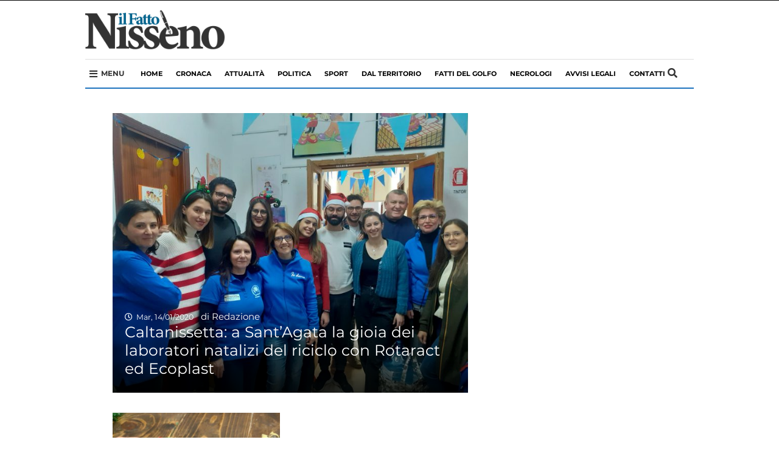

--- FILE ---
content_type: text/html; charset=UTF-8
request_url: https://www.ilfattonisseno.it/tag/ecoplast/
body_size: 36188
content:
<!DOCTYPE html>
<html lang="it-IT" class="no-js">
<head>
	<script>
				window.paywall_text = '<p>Caro Navigatore, cara Navigatrice,<br />non riesci a leggere il Fatto Nisseno perch&eacute; hai negato i consensi relativi alla pubblicit&agrave;.</p><p>Puoi continuare a leggerci accettando i consensi pubblicitari, o sottoscrivendo un abbonamento Sostenitore: in questo modo navigherai senza tracciamento dei cookies e diventerai parte della community di il Fatto Nisseno.</p><p>Se clicchi su &ldquo;<strong style=\"color: #1e73be;\">Rifiuta e Sostienici</strong>&rdquo; sottoscrivi un abbonamento Sostenitore a &ldquo;<a href=\"https://www.ilfattonisseno.it/\" target=\"_blank\" rel=\"noopener noreferrer\">ilfattonisseno.it</a>&rdquo;, al costo promozionale di 1&euro; al mese per 3 mesi, per un costo complessivo di &euro;3</p><p>Il tuo aiuto &egrave; per noi indispensabile.</p>';
    </script>

    
    
			<meta name="robots" content="max-snippet:-1, max-image-preview:large, max-video-preview:-1"/>
			<link rel="canonical" href="https%3A%2F%2Fwww.ilfattonisseno.it%2F2022%2F12%2Fcaltanissetta-a-santagata-la-gioia-dei-laboratori-natalizi-del-riciclo-con-rotaract-ed-ecoplast%2F" />
			<meta property="og:locale" content="it_IT" />
			<meta property="og:type" content="article" />
			<meta property="og:title" content="Caltanissetta: a Sant’Agata la gioia dei laboratori natalizi del riciclo con Rotaract ed Ecoplast" />
			<meta property="og:description" content="L’associazione Sant’Agata di Caltanissetta ha vissuto un bel pomeriggio di [&hellip;]" />
			<meta property="og:url" content="https%3A%2F%2Fwww.ilfattonisseno.it%2F2022%2F12%2Fcaltanissetta-a-santagata-la-gioia-dei-laboratori-natalizi-del-riciclo-con-rotaract-ed-ecoplast%2F" />
			<meta property="og:site_name" content="il Fatto Nisseno - Caltanissetta notizie, cronaca, attualità - cronaca, approfondimento e informazione nel nisseno" />
			<meta property="article:publisher" content="https://www.facebook.com/ilFattoNisseno" />
			<meta property="og:image" content="https://www.ilfattonisseno.it/wp-content/uploads/2022/12/WhatsApp-Image-2022-12-06-at-21.13.34.jpeg" />
			<meta property="og:image:secure_url" content="https://www.ilfattonisseno.it/wp-content/uploads/2022/12/WhatsApp-Image-2022-12-06-at-21.13.34.jpeg" />
			<meta name="twitter:card" content="summary" />
			<meta name="twitter:description" content="L’associazione Sant’Agata di Caltanissetta ha vissuto un bel pomeriggio di [&hellip;]" />
			<meta name="twitter:title" content="Caltanissetta: a Sant’Agata la gioia dei laboratori natalizi del riciclo con Rotaract ed Ecoplast" />
			<meta name="twitter:site" content="@IlFattoNisseno" />
			<meta name="twitter:image" content="https://www.ilfattonisseno.it/wp-content/uploads/2022/12/WhatsApp-Image-2022-12-06-at-21.13.34.jpeg" />
			<meta name="twitter:creator" content="@IlFattoNisseno" />
			<!-- / Yoast SEO plugin. -->
    <!-- Google Tag Manager 
    <script>(function(w,d,s,l,i){w[l]=w[l]||[];w[l].push({'gtm.start':
    new Date().getTime(),event:'gtm.js'});var f=d.getElementsByTagName(s)[0],
    j=d.createElement(s),dl=l!='dataLayer'?'&l='+l:'';j.async=true;j.src=
    'https://www.googletagmanager.com/gtm.js?id='+i+dl;f.parentNode.insertBefore(j,f);
    })(window,document,'script','dataLayer','GTM-MN5C2V3');</script>
    End Google Tag Manager -->

    <script type='text/javascript' src='https://platform-api.sharethis.com/js/sharethis.js#property=5e8f5e127966f10012731d59&product=inline-share-buttons&cms=sop' async='async'></script>

    <!-- Global site tag (gtag.js) - Google Analytics -->
    <script async src="https://www.googletagmanager.com/gtag/js?id=G-FLPYZ39QLB"></script>
    <script>
    window.dataLayer = window.dataLayer || [];
    function gtag(){dataLayer.push(arguments);}
    gtag('js', new Date());

    gtag('config', 'G-FLPYZ39QLB');
    gtag('config', 'UA-21073846-1');
    </script>

        
    <meta http-equiv="Cache-control" content="public">
    <link rel="stylesheet" href="https://cdnjs.cloudflare.com/ajax/libs/font-awesome/5.11.2/css/all.css">
    
	<style>
        iframe{ z-index:0!important }
        header, .dgt_container{ position:relative; }
	</style>
    <style> @font-face {font-family: 'Montserrat';font-style: normal;font-weight: 400;src: local('Montserrat Regular'), local('Montserrat-Regular'), url(https://fonts.gstatic.com/s/montserrat/v12/JTUSjIg1_i6t8kCHKm459WlhyyTh89Y.woff2) format('woff2');unicode-range: U+0000-00FF, U+0131, U+0152-0153, U+02BB-02BC, U+02C6, U+02DA, U+02DC, U+2000-206F, U+2074, U+20AC, U+2122, U+2191, U+2193, U+2212, U+2215, U+FEFF, U+FFFD;}@font-face {font-family: 'Montserrat';font-style: normal;font-weight: 700;src: local('Montserrat Bold'), local('Montserrat-Bold'), url(https://fonts.gstatic.com/s/montserrat/v12/JTURjIg1_i6t8kCHKm45_dJE3gnD_vx3rCs.woff2) format('woff2');unicode-range: U+0000-00FF, U+0131, U+0152-0153, U+02BB-02BC, U+02C6, U+02DA, U+02DC, U+2000-206F, U+2074, U+20AC, U+2122, U+2191, U+2193, U+2212, U+2215, U+FEFF, U+FFFD;}.nav,.soc{list-style:none} .wp-block-embed-facebook.wp-block-embed.is-type-video.is-provider-facebook{float:left;} #footer-container ul,.soc li,.tags,.tags #p,.tagsli,.tagsli a,header ul,ul{list-style-type:none}.img-thumbnail,img,label{max-width:100%}hr,img{border:0}article,aside,details,figcaption,figure,footer,header,hgroup,main,menu,nav,section,summary{display:block}a:active,a:hover{outline:0}b,strong{font-weight:700}h1{margin:.67em 0}hr{height:0;-webkit-box-sizing:content-box;-moz-box-sizing:content-box;box-sizing:content-box;margin-top:20px;margin-bottom:20px}*,:after,:before,input[type=checkbox],input[type=radio]{-webkit-box-sizing:border-box;-moz-box-sizing:border-box}button,input,optgroup,select,textarea{margin:0;color:inherit}button{overflow:visible}button,select{text-transform:none}button,html input[type=button],input[type=reset],input[type=submit]{-webkit-appearance:button;cursor:pointer}button[disabled],html input[disabled]{cursor:default}button::-moz-focus-inner,input::-moz-focus-inner{padding:0;border:0}input[type=checkbox],input[type=radio]{box-sizing:border-box;padding:0}input[type=number]::-webkit-inner-spin-button,input[type=number]::-webkit-outer-spin-button{height:auto}input[type=search]::-webkit-search-cancel-button,input[type=search]::-webkit-search-decoration{-webkit-appearance:none}textarea{overflow:auto}@media print{blockquote,img,pre,tr{page-break-inside:avoid}*,:after,:before{color:#000!important;text-shadow:none!important;background:0 0!important;-webkit-box-shadow:none!important;box-shadow:none!important}a,a:visited{text-decoration:underline}a[href]:after{content:" (" attr(href) ")"}abbr[title]:after{content:" (" attr(title) ")"}a[href^="#"]:after,a[href^="javascript:"]:after{content:""}blockquote,pre{border:1px solid #999}thead{display:table-header-group}img{max-width:100%!important}h2,h3,p{orphans:3;widows:3}h2,h3{page-break-after:avoid}.navbar{display:none}.btn>.caret,.dropup>.btn>.caret{border-top-color:#000!important}}*,:after,:before{box-sizing:border-box}html{-webkit-text-size-adjust:100%;-ms-text-size-adjust:100%;font-size:10px;-webkit-tap-highlight-color:transparent;scroll-behavior:smooth}body{margin:0;font-size:14px;line-height:1.42857143;color:#333;background-color:#fff}button,input,select,textarea{font-size:inherit;line-height:inherit}a{background-color:transparent}a:focus,a:hover{color:#23527c;text-decoration:underline}a:focus{outline:dotted thin;outline:-webkit-focus-ring-color auto 5px;outline-offset:-2px}.carousel-inner>.item>a>img,.carousel-inner>.item>img,.img-responsive,.thumbnail a>img,.thumbnail>img{display:block;max-width:100%;height:auto}.img-rounded{border-radius:6px}.img-thumbnail{display:inline-block;height:auto;padding:4px;line-height:1.42857143;background-color:#fff;border:1px solid #ddd;border-radius:4px}.img-circle{border-radius:50%}.sr-only{position:absolute;width:1px;height:1px;padding:0;margin:-1px;overflow:hidden;clip:rect(0,0,0,0);border:0}.nav-brand .logo,img,select[multiple],select[size]{height:auto}.sr-only-focusable:active,.sr-only-focusable:focus{position:static;width:auto;height:auto;margin:0;overflow:visible;clip:auto}.nav>li,.nav>li>a,.navbar{position:relative}[role=button]{cursor:pointer}.h1,.h2,.h3,.h4,.h5,.h6,h1,h2,h3,h4,h5,h6{font-weight:500;line-height:1.1;color:inherit}.h1 .small,.h1 small,.h2 .small,.h2 small,.h3 .small,.h3 small,.h4 .small,.h4 small,.h5 .small,.h5 small,.h6 .small,.h6 small,h1 .small,h1 small,h2 .small,h2 small,h3 .small,h3 small,h4 .small,h4 small,h5 .small,h5 small,h6 .small,h6 small{font-weight:400;line-height:1;color:#777}.h1,.h2,.h3,h1,h2,h3{margin-top:20px;margin-bottom:10px}.h1 .small,.h1 small,.h2 .small,.h2 small,.h3 .small,.h3 small,h1 .small,h1 small,h2 .small,h2 small,h3 .small,h3 small{font-size:65%}.h4,.h5,.h6,h4,h5,h6{margin-top:10px;margin-bottom:10px}.h4 .small,.h4 small,.h5 .small,.h5 small,.h6 .small,.h6 small,h4 .small,h4 small,h5 .small,h5 small,h6 .small,h6 small{font-size:75%}.h1,h1{font-size:36px}.h2,h2{font-size:30px}.h3,h3{font-size:24px}.h4,h4{font-size:18px}.h5,h5{font-size:14px}.h6,h6{font-size:12px}p{margin:0 0 10px}.small,small{font-size:85%}.text-left{text-align:left}.text-right{text-align:right}.text-center{text-align:center}.text-justify{text-align:justify}.text-nowrap{white-space:nowrap}.text-lowercase{text-transform:lowercase}.text-uppercase{text-transform:uppercase}.text-capitalize{text-transform:capitalize}#top-section .nav.navbar-nav a,.flag.abs,.list-category,.main-nav a,.mosaico .the_excerptCategory,.mosaico-home small,.nav li a,.tagsli a{text-transform:uppercase}ol,ul{margin-top:0;margin-bottom:10px}blockquote ol:last-child,blockquote p:last-child,blockquote ul:last-child,ol ol,ol ul,ul ol,ul ul{margin-bottom:0}blockquote .small,blockquote footer,blockquote small{display:block;font-size:80%;line-height:1.42857143;color:#777}blockquote .small:before,blockquote footer:before,blockquote small:before{content:'\2014 \00A0'}.blockquote-reverse,blockquote.pull-right{padding-right:15px;padding-left:0;text-align:right;border-right:5px solid #eee;border-left:0}#copy,#footer-container ul li,._ilpost,.aste,.farmacia,.necrologi,.tags #p,header ul li,nav .fa-bars,nav .fa-search{text-align:center}.blockquote-reverse .small:before,.blockquote-reverse footer:before,.blockquote-reverse small:before,blockquote.pull-right .small:before,blockquote.pull-right footer:before,blockquote.pull-right small:before{content:''}.blockquote-reverse .small:after,.blockquote-reverse footer:after,.blockquote-reverse small:after,blockquote.pull-right .small:after,blockquote.pull-right footer:after,blockquote.pull-right small:after{content:'\00A0 \2014'}.container{padding-right:15px;padding-left:15px;margin-right:auto;margin-left:auto}@media (min-width:768px){.container{width:750px}}@media (min-width:992px){.col-xs-12.col-sm-12.col-md-12.col-lg-12 .absolute-container h2.mosaico-home { font-size: 30px; } .container{width:970px}}@media (min-width:1200px){.container{width:1170px}}.row{margin-right:-15px;margin-left:-15px}.col-lg-1,.col-lg-10,.col-lg-11,.col-lg-12,.col-lg-2,.col-lg-3,.col-lg-4,.col-lg-5,.col-lg-6,.col-lg-7,.col-lg-8,.col-lg-9,.col-md-1,.col-md-10,.col-md-11,.col-md-12,.col-md-2,.col-md-3,.col-md-4,.col-md-5,.col-md-6,.col-md-7,.col-md-8,.col-md-9,.col-sm-1,.col-sm-10,.col-sm-11,.col-sm-12,.col-sm-2,.col-sm-3,.col-sm-4,.col-sm-5,.col-sm-6,.col-sm-7,.col-sm-8,.col-sm-9,.col-xs-1,.col-xs-10,.col-xs-11,.col-xs-12,.col-xs-2,.col-xs-3,.col-xs-4,.col-xs-5,.col-xs-6,.col-xs-7,.col-xs-8,.col-xs-9{position:relative;min-height:1px;padding-right:15px;padding-left:15px}.col-xs-1,.col-xs-10,.col-xs-11,.col-xs-12,.col-xs-2,.col-xs-3,.col-xs-4,.col-xs-5,.col-xs-6,.col-xs-7,.col-xs-8,.col-xs-9{float:left}.col-xs-12{width:100%}.col-xs-11{width:91.66666667%}.col-xs-10{width:83.33333333%}.col-xs-9{width:75%}.col-xs-8{width:66.66666667%}.col-xs-7{width:58.33333333%}.col-xs-6{width:50%}.col-xs-5{width:41.66666667%}.col-xs-4{width:33.33333333%}.col-xs-3{width:25%}.col-xs-2{width:16.66666667%}.col-xs-1{width:8.33333333%}.col-xs-pull-12{right:100%}.col-xs-pull-11{right:91.66666667%}.col-xs-pull-10{right:83.33333333%}.col-xs-pull-9{right:75%}.col-xs-pull-8{right:66.66666667%}.col-xs-pull-7{right:58.33333333%}.col-xs-pull-6{right:50%}.col-xs-pull-5{right:41.66666667%}.col-xs-pull-4{right:33.33333333%}.col-xs-pull-3{right:25%}.col-xs-pull-2{right:16.66666667%}.col-xs-pull-1{right:8.33333333%}.col-xs-pull-0{right:auto}.col-xs-push-12{left:100%}.col-xs-push-11{left:91.66666667%}.col-xs-push-10{left:83.33333333%}.col-xs-push-9{left:75%}.col-xs-push-8{left:66.66666667%}.col-xs-push-7{left:58.33333333%}.col-xs-push-6{left:50%}.col-xs-push-5{left:41.66666667%}.col-xs-push-4{left:33.33333333%}.col-xs-push-3{left:25%}.col-xs-push-2{left:16.66666667%}.col-xs-push-1{left:8.33333333%}.col-xs-push-0{left:auto}.col-xs-offset-12{margin-left:100%}.col-xs-offset-11{margin-left:91.66666667%}.col-xs-offset-10{margin-left:83.33333333%}.col-xs-offset-9{margin-left:75%}.col-xs-offset-8{margin-left:66.66666667%}.col-xs-offset-7{margin-left:58.33333333%}.col-xs-offset-6{margin-left:50%}.col-xs-offset-5{margin-left:41.66666667%}.col-xs-offset-4{margin-left:33.33333333%}.col-xs-offset-3{margin-left:25%}.col-xs-offset-2{margin-left:16.66666667%}.col-xs-offset-1{margin-left:8.33333333%}.col-xs-offset-0{margin-left:0}@media (min-width:768px){.col-sm-1,.col-sm-10,.col-sm-11,.col-sm-12,.col-sm-2,.col-sm-3,.col-sm-4,.col-sm-5,.col-sm-6,.col-sm-7,.col-sm-8,.col-sm-9{float:left}.col-sm-12{width:100%}.col-sm-11{width:91.66666667%}.col-sm-10{width:83.33333333%}.col-sm-9{width:75%}.col-sm-8{width:66.66666667%}.col-sm-7{width:58.33333333%}.col-sm-6{width:50%}.col-sm-5{width:41.66666667%}.col-sm-4{width:33.33333333%}.col-sm-3{width:25%}.col-sm-2{width:16.66666667%}.col-sm-1{width:8.33333333%}.col-sm-pull-12{right:100%}.col-sm-pull-11{right:91.66666667%}.col-sm-pull-10{right:83.33333333%}.col-sm-pull-9{right:75%}.col-sm-pull-8{right:66.66666667%}.col-sm-pull-7{right:58.33333333%}.col-sm-pull-6{right:50%}.col-sm-pull-5{right:41.66666667%}.col-sm-pull-4{right:33.33333333%}.col-sm-pull-3{right:25%}.col-sm-pull-2{right:16.66666667%}.col-sm-pull-1{right:8.33333333%}.col-sm-pull-0{right:auto}.col-sm-push-12{left:100%}.col-sm-push-11{left:91.66666667%}.col-sm-push-10{left:83.33333333%}.col-sm-push-9{left:75%}.col-sm-push-8{left:66.66666667%}.col-sm-push-7{left:58.33333333%}.col-sm-push-6{left:50%}.col-sm-push-5{left:41.66666667%}.col-sm-push-4{left:33.33333333%}.col-sm-push-3{left:25%}.col-sm-push-2{left:16.66666667%}.col-sm-push-1{left:8.33333333%}.col-sm-push-0{left:auto}.col-sm-offset-12{margin-left:100%}.col-sm-offset-11{margin-left:91.66666667%}.col-sm-offset-10{margin-left:83.33333333%}.col-sm-offset-9{margin-left:75%}.col-sm-offset-8{margin-left:66.66666667%}.col-sm-offset-7{margin-left:58.33333333%}.col-sm-offset-6{margin-left:50%}.col-sm-offset-5{margin-left:41.66666667%}.col-sm-offset-4{margin-left:33.33333333%}.col-sm-offset-3{margin-left:25%}.col-sm-offset-2{margin-left:16.66666667%}.col-sm-offset-1{margin-left:8.33333333%}.col-sm-offset-0{margin-left:0}}@media (min-width:992px){.col-md-1,.col-md-10,.col-md-11,.col-md-12,.col-md-2,.col-md-3,.col-md-4,.col-md-5,.col-md-6,.col-md-7,.col-md-8,.col-md-9{float:left}.col-md-12{width:100%}.col-md-11{width:91.66666667%}.col-md-10{width:83.33333333%}.col-md-9{width:75%}.col-md-8{width:66.66666667%}.col-md-7{width:58.33333333%}.col-md-6{width:50%}.col-md-5{width:41.66666667%}.col-md-4{width:33.33333333%}.col-md-3{width:25%}.col-md-2{width:16.66666667%}.col-md-1{width:8.33333333%}.col-md-pull-12{right:100%}.col-md-pull-11{right:91.66666667%}.col-md-pull-10{right:83.33333333%}.col-md-pull-9{right:75%}.col-md-pull-8{right:66.66666667%}.col-md-pull-7{right:58.33333333%}.col-md-pull-6{right:50%}.col-md-pull-5{right:41.66666667%}.col-md-pull-4{right:33.33333333%}.col-md-pull-3{right:25%}.col-md-pull-2{right:16.66666667%}.col-md-pull-1{right:8.33333333%}.col-md-pull-0{right:auto}.col-md-push-12{left:100%}.col-md-push-11{left:91.66666667%}.col-md-push-10{left:83.33333333%}.col-md-push-9{left:75%}.col-md-push-8{left:66.66666667%}.col-md-push-7{left:58.33333333%}.col-md-push-6{left:50%}.col-md-push-5{left:41.66666667%}.col-md-push-4{left:33.33333333%}.col-md-push-3{left:25%}.col-md-push-2{left:16.66666667%}.col-md-push-1{left:8.33333333%}.col-md-push-0{left:auto}.col-md-offset-12{margin-left:100%}.col-md-offset-11{margin-left:91.66666667%}.col-md-offset-10{margin-left:83.33333333%}.col-md-offset-9{margin-left:75%}.col-md-offset-8{margin-left:66.66666667%}.col-md-offset-7{margin-left:58.33333333%}.col-md-offset-6{margin-left:50%}.col-md-offset-5{margin-left:41.66666667%}.col-md-offset-4{margin-left:33.33333333%}.col-md-offset-3{margin-left:25%}.col-md-offset-2{margin-left:16.66666667%}.col-md-offset-1{margin-left:8.33333333%}.col-md-offset-0{margin-left:0}}@media (min-width:1200px){.col-lg-1,.col-lg-10,.col-lg-11,.col-lg-12,.col-lg-2,.col-lg-3,.col-lg-4,.col-lg-5,.col-lg-6,.col-lg-7,.col-lg-8,.col-lg-9{float:left}.col-lg-12{width:100%}.col-lg-11{width:91.66666667%}.col-lg-10{width:83.33333333%}.col-lg-9{width:75%}.col-lg-8{width:66.66666667%}.col-lg-7{width:58.33333333%}.col-lg-6{width:50%}.col-lg-5{width:41.66666667%}.col-lg-4{width:33.33333333%}.col-lg-3{width:25%}.col-lg-2{width:16.66666667%}.col-lg-1{width:8.33333333%}.col-lg-pull-12{right:100%}.col-lg-pull-11{right:91.66666667%}.col-lg-pull-10{right:83.33333333%}.col-lg-pull-9{right:75%}.col-lg-pull-8{right:66.66666667%}.col-lg-pull-7{right:58.33333333%}.col-lg-pull-6{right:50%}.col-lg-pull-5{right:41.66666667%}.col-lg-pull-4{right:33.33333333%}.col-lg-pull-3{right:25%}.col-lg-pull-2{right:16.66666667%}.col-lg-pull-1{right:8.33333333%}.col-lg-pull-0{right:auto}.col-lg-push-12{left:100%}.col-lg-push-11{left:91.66666667%}.col-lg-push-10{left:83.33333333%}.col-lg-push-9{left:75%}.col-lg-push-8{left:66.66666667%}.col-lg-push-7{left:58.33333333%}.col-lg-push-6{left:50%}.col-lg-push-5{left:41.66666667%}.col-lg-push-4{left:33.33333333%}.col-lg-push-3{left:25%}.col-lg-push-2{left:16.66666667%}.col-lg-push-1{left:8.33333333%}.col-lg-push-0{left:auto}.col-lg-offset-12{margin-left:100%}.col-lg-offset-11{margin-left:91.66666667%}.col-lg-offset-10{margin-left:83.33333333%}.col-lg-offset-9{margin-left:75%}.col-lg-offset-8{margin-left:66.66666667%}.col-lg-offset-7{margin-left:58.33333333%}.col-lg-offset-6{margin-left:50%}.col-lg-offset-5{margin-left:41.66666667%}.col-lg-offset-4{margin-left:33.33333333%}.col-lg-offset-3{margin-left:25%}.col-lg-offset-2{margin-left:16.66666667%}.col-lg-offset-1{margin-left:8.33333333%}.col-lg-offset-0{margin-left:0}}label{display:inline-block;margin-bottom:5px;font-weight:700}.nav>li,.nav>li>a,input[type=file]{display:block}input[type=search]{-webkit-appearance:textfield;-webkit-box-sizing:border-box;-moz-box-sizing:border-box;box-sizing:border-box}input[type=checkbox],input[type=radio]{margin:4px 0 0;margin-top:1px\9;line-height:normal}input[type=range]{display:block;width:100%}input[type=checkbox]:focus,input[type=file]:focus,input[type=radio]:focus{outline:dotted thin;outline:-webkit-focus-ring-color auto 5px;outline-offset:-2px}.nav{padding-left:0;margin-bottom:0}.nav>li>a{padding:10px 15px}.nav>li>a:focus,.nav>li>a:hover{text-decoration:none;background-color:#eee}.nav>li.disabled>a{color:#777}.nav>li.disabled>a:focus,.nav>li.disabled>a:hover{color:#777;text-decoration:none;cursor:not-allowed;background-color:transparent}#blogup,#show-comment,.cerca{cursor:pointer}.navbar{min-height:50px;margin-bottom:20px;border:1px solid transparent}.navbar-nav{margin:7.5px -15px}.navbar-nav>li>a{padding-top:10px;padding-bottom:10px;line-height:20px}@media (min-width:768px){.navbar-header,.navbar-nav>li{float:left}.navbar{border-radius:4px}.navbar-nav{float:left;margin:0}.navbar-nav>li>a{padding-top:15px;padding-bottom:15px}}.navbar-nav>li>.dropdown-menu{margin-top:0;border-top-left-radius:0;border-top-right-radius:0}.btn-group-vertical>.btn-group:after,.btn-group-vertical>.btn-group:before,.btn-toolbar:after,.btn-toolbar:before,.clearfix:after,.clearfix:before,.container-fluid:after,.container-fluid:before,.container:after,.container:before,.dl-horizontal dd:after,.dl-horizontal dd:before,.form-horizontal .form-group:after,.form-horizontal .form-group:before,.modal-footer:after,.modal-footer:before,.modal-header:after,.modal-header:before,.nav:after,.nav:before,.navbar-collapse:after,.navbar-collapse:before,.navbar-header:after,.navbar-header:before,.navbar:after,.navbar:before,.pager:after,.pager:before,.panel-body:after,.panel-body:before,.row:after,.row:before{display:table;content:" "}.btn-group-vertical>.btn-group:after,.btn-toolbar:after,.clearfix:after,.container-fluid:after,.container:after,.dl-horizontal dd:after,.form-horizontal .form-group:after,.modal-footer:after,.modal-header:after,.nav:after,.navbar-collapse:after,.navbar-header:after,.navbar:after,.pager:after,.panel-body:after,.row:after{clear:both}.pull-right{float:right!important}.pull-left{float:left!important}@media (max-width:767px){.titolo-single{font-size: 28px!important;line-height: 32px!important;margin: 9px 0px 0px 0px;}.hidden-xs{display:none!important}}@media (min-width:768px) and (max-width:991px){.hidden-sm{display:none!important}}@media (min-width:992px) and (max-width:1199px){.hidden-md{display:none!important}}@media (min-width:1200px){.hidden-lg{display:none!important}}.display-name{color:#fff}*{font-family:Montserrat,sans-serif}.aste,.farmacia,.necrologi{padding:0;margin-bottom:15px}body{margin-top:78px}#blogup,#commentform,#hiddenSearch,#hiddenSearch.show-search,#menu-mobile,#show-comment,#show-comment.show-button,#top-section .nav.navbar-nav a,.current-menu-item a,.img-thumbnail,.immagine.mosaico img,.lista-sidebar article,.main-nav li a:hover,.mosaico h2,.mosaico-more,.nav li a,a,h1,p,p a{-webkit-transition:all .2s;-moz-transition:all .2s;-o-transition:all .2s;transition:all .2s ease-in-out}#show-comment,#submit,#top-section,.button-bold,.current-menu-item a,.flag.abs,.gal-prev,.gal-succ,.lista-sidebar article:hover,.main-nav li a:hover,.testo ul li::before,.titolo-sezione h4::after,ul li::before{background:#1e73be}#top-section .nav.navbar-nav a{padding:8px 0 8px 38px;color:#fff!important;font-size:11px;font-weight:400;background:0 0!important;overflow:hidden;position:relative}.cerca,.flag.abs{position:absolute}header .logo{display: block;margin: 5px auto 8px;width: 180px;}.separator,article p{width:100%;float:left}#menu-item-191498{margin:0 15px 0 auto}.main-nav{background-color:#fff;border-bottom:2px #1e73be solid;border-top:1px #dedede solid;margin-bottom:0px}.main-nav li:before{display:none}.main-nav a{padding: 14px 11px;float: left;font-size: 11px;font-weight: 700;}.cerca{top: 50%;width: 10px;right: 15px;margin-top: -11px;width: 30px;}.current-menu-item a,.main-nav li a:hover{color:#fff}.absolute-container{position:absolute;bottom:0;left:0;right:0;padding:10px 25px;background:rgba(0,0,0,.4)}#headNav .container,#menu-mobile,.ch-mb{background:#fff}.absolute-container h2.mosaico-home{color:#fff;margin:0;font-size:18px;max-height:none;line-height:114%}.mosaico-home small{font-weight:600;color:#fff;font-size:12px;float:left;width:100%}.col-xs-12.col-sm-12.col-md-4.col-lg-4 .absolute-container h2.mosaico-home{font-size:18px}.immagine.mosaico{margin-bottom:15px;overflow:hidden}.immagine.mosaico:hover img{transform:scale(1.04)}.flag.abs{display:inline;font-weight:500;color:#fff;font-size:13px;padding:2px 24px 2px 10px;top:16px;left:0;z-index:1}.list-category,.mosaico h2,.nav li a,h1{font-weight:700}.single-excerpt{font-style:italic;font-size:16px!important;line-height:120%!important;color:#525252;border-bottom:1px solid #969696;padding-bottom:12px;margin-bottom:12px}.flag.abs.down{bottom:-19px;top:auto}.lista-title{margin:0 0 12px;font-size:20px;line-height:124%}.separator{margin:10px 0 20px}article p{margin-bottom:4px;max-height:52px;overflow:hidden}#menu-mobile,.ch-mb{width:100%;z-index:999}.nopadding{padding:0}.slider-nav{display:none!important}#mobile{display:none}.ch-mb{border-bottom:2px solid #1e73be;margin-bottom:15px;position:fixed;top:0}.btn-menu.button-mobile{position: absolute;top: 50%;font-size: 20px;margin-top: -10px;left: 15px;}.btn-menu.button-mobile.cerca{left:initial}#menu-mobile{position:fixed;top:0;right:0;bottom:0;left:-100%}#menu-mobile .logo img{width:200px;margin:20px 0}img{vertical-align:middle}.menu-mobile-hidden{margin:0!important;float:left;width:100%}.menu-mobile-hidden li{padding: 10px;border-bottom: 1px solid #2f7dc3;width:100%;float:left}#menu-mobile .nav li a{padding: 10px 15px;display: block;position: relative;margin: 0 auto;float: none;font-size: 22px;}.list-category{font-size:14px;color:#1e73be}.lista-sidebar article:hover .list-category,h1{color:#000}h1{line-height:32px;font-size:33px;max-width:700px}li,p,span{color:#333;font-size:14.4px;line-height:18px}.nav-brand .logo{position:absolute;left:50%;max-width:100px;width:100%;padding:0;margin-top:-44px;z-index:200;margin-left:-58px}.testo ul li::before,ul li::before{content:"";left:-14px}.nav-brand .logo img{width:100px}nav .fa-search{font-size:16px;width:18px;height:18px;display:block;position:relative;color:#fff;float:right;margin:15px 0}.nav li a{font-style:normal;font-size:14px;line-height:18px;letter-spacing:2px;-webkit-box-align:center;-ms-flex-align:center;align-items:center;height:inherit;position:relative}.dropdown-menu,.dropdown-menu a,.nav li a{background-color:#fff!important;color:#1e73be!important;border:0;box-shadow:0 0;border-radius:0;float:left}.navbar-default{min-height:auto!important;border-radius:0;display:block;margin:50px auto;border:0}.mosaico .the_excerptCategory{position:absolute;line-height:19px;padding:4px 10px;color:#fff;background-color:#1e73be;font-size:16px;display:inline-block;font-weight:700;bottom:0;right:0}.page-pagination a,.page-pagination.dots,.rain,.titolo-sezione h4,article,ul li{position:relative}.mosaico h2{font-size:20px;line-height:24px;letter-spacing:0;text-transform:none;color:#000;margin-bottom:0;max-height:50px;min-height:30px;margin-top:12px;overflow:hidden}h2,h2.mosaico-video,h3,h4,h5{letter-spacing:-.02em;float:left}.flag,.rain{text-transform:uppercase}a,a:hover,p,p a,p a:hover{color:#000;text-decoration:none}.mosaico-more{font-weight:600;float:left;width:100%;margin:10px 0}.lista-title:hover,.mosaico-home:hover,.mosaico-more:hover{color:#1e73be}.sidebar-title{font-size:14px;line-height:18px;color:#000;font-weight:600;margin:4px 0 0}.flag,.rain,h2{font-weight:700}.lista-sidebar{padding:0 15px}.lista-sidebar article{float:left;border-bottom:1px solid silver;padding:10px 0;margin:0}.titolo-sezione h4{margin-bottom:20px;width:100%;margin-top:22px}.rain{color:#1e73be;font-size:18px;line-height:19px;background:#fff;z-index:99;padding-right:10px}hr{margin:0;border-top:1px solid silver}.footer-social{width:225px;display:block;margin:0 auto}#footer-container ul li{color:#fff;width:40px;height:40px;font-size:22px;padding:10px 5px;margin:15px 8px}.closeMM{right:10px!important;top:20px!important;z-index:999999999}.lista-sidebar article:hover .fa-clock-o,.lista-sidebar article:hover h5,.lista-sidebar article:hover time{color:#fff!important}.flag{padding:0 15px;color:#1e73be;background-color:#fff;font-size:16px;margin-bottom:10px}h2,h2.mosaico-video{color:#222;width:100%}h2{font-size:18px;line-height:124%;margin:2px 0 12px}h2.mosaico-video{font-size:16px;font-weight:600;line-height:1.3;margin:6px 0 12px;max-height:96px;overflow:hidden}@media (min-width:768px){h2.mosaico-video{height:96px}}.page-pagination a,.page-pagination.dots{float:left;padding:6px 12px;line-height:1.42857143;text-decoration:none;background-color:rgba(166,5,5,.5);color:#fff;margin:0 2px}.page-pagination a:hover,.page-pagination.current a{background-color:#1e73be}ul li::before{width:6px;height:6px;border-radius:50%;position:absolute;top:8px}h3,h4,h5{color:#222;font-size:20px;font-weight:700;line-height:1.1;width:100%;margin:8px 0}.excerpt.lista,.immagine.lista,.titolo.lista{position:relative;margin-bottom:0;margin-top:0}.socialList li a,.socialList li a:hover{color:#fff}.bx-viewport{height:210px!important}.wp-caption.alignleft{float:left}#hiddenSearch{top:0;border-bottom:1px solid #000;height:0;position:fixed;width:100%;background:#fff;z-index:999991;overflow:hidden;padding:0}#hiddenSearch.show-search{opacity:1;padding:10px 0;height:83px}#search_block_top form input{width:100%;padding:10px 40px;font-size:30px;color:#000;border:0;outline:0}#search_block_top form button{outline:0;position:absolute;top:20px;right:50px;background:0 0;border:0;font-size:40px;color:#cecece}.pulsante-chiudi{position:absolute;top:0;right:5px;font-size:14px;cursor:pointer}header{background:#fff;padding:0}header ul{padding:0;display:flex;margin-bottom:0}nav .fa-bars{font-size:22px;width:22px;height:22px;margin:13px auto;position:relative;color:#fff}.nav li a,.site-footer,.site-header{display:-webkit-box;display:-ms-flexbox}#footer-container{margin-top:40px;background:#111;color:#fff;padding:20px 0;font-size:12px}#logofooter{max-height:90px;display:block;margin:0 auto}#footer-container ul{padding:0;display:flex;margin-bottom:0}#copy{background:#000;padding:16px 0;color:#d2d2d2}#blogup,._ilpost,.tags #p,.tagsli{background-color:#1e73be}#blogup{opacity: 0;position: fixed;bottom: 20px;right: 20px;border-radius: 50%;z-index: 1;padding: 10px 0 5px 14px;line-height: 20%;width: 48px;height: 48px;}#blogup.show{opacity:1}.bx-wrapper{padding:0!important;margin:0!important;border:0!important;box-shadow:0 0!important}.bx-pager.bx-default-pager{display:none!important}.titolo-single{font-weight: 700;color: #000;font-size: 30px;line-height: 110%;max-width: 600px;text-transform: unset;}.singleExcerpt,.testo p{font-size:18px;font-weight:400}.testo li{font-size:18px;line-height:1.55;margin-bottom:20px;position:relative}.testo ul li::before{width:6px;height:6px;border-radius:50%;position:absolute;top:10px}.singleExcerpt{color:#666;line-height:1.44;margin-top:-10px;margin-bottom:14px}#theAuthor_metaContainer a,#theDate_metaContainer a,.testo p{margin-bottom:20px}.testo p{color:#000;display:block;line-height:1.55;float:left}#theAuthor_metaContainer,#theAuthor_metaContainer a,#theDate_metaContainer,#theDate_metaContainer a{text-decoration:none;color:#1e73be;font-weight:400;font-size:14px;line-height:16px;float:left}.avatar{border-radius:50%}#avatarContainer{width:50px;margin-right:15px;float:left}.tags{float:left;padding-left:0}.tags #p{color:#fff;float:left;padding:5px;width:50px}.tagsli{padding:4px 10px;font-size:18px;display:inline-block;margin-right:4px;margin-bottom:10px}.tagsli a{color:#fff;font-weight:700}.paginazione{float:left;width:100%}.gal-prev,.gal-succ{width:210px;display:block;margin:0 auto 15px;color:#fff;font-weight:700;font-size:18px;padding:15px;border-radius:8px;clear:both;float:none}.gal-succ{text-align:right}.fa.fa-angle-right{float:right;margin:10px 0 0 10px}.testo .bx-wrapper{background:#000;margin-bottom:20px!important}.testo .bx-wrapper .bxslider img{display:block;margin:0 auto}.entry_author_image img{width:100px;float:left;border-radius:50%}.testo p a{color: #1e73be;font-weight: 600;text-decoration: underline;}.author-name-page{font-size:24px;font-weight:700;width:579px;float:left;margin-bottom:5px;border-bottom:1px solid #d7d7d7;padding-bottom:5px}.entry_author_image{float:left;width:110px}#comment,.sub-menu a,.yt-embed{width:100%}blockquote{padding:0!important;font-size:30px!important;position:relative;line-height:140px;font-style:italic;text-align:center;font-weight:700;z-index:1;border:0!important;margin:0 0 20px;border-left:5px solid #eee;margin-top:40px!important}blockquote::before{font-family:themify;content:"”";font-size:400px;position:absolute;left:50%;top:50%;color:#e0e0e0;z-index:-1;margin-left:-120px;margin-top:-10px}.camera:after,.camera:before,.titolo-sezione h4::after{content:""}blockquote p{margin:0!important;font-size:22px!important}.blocks-gallery-item::before,.bxslider li::before,.nav.navbar-nav li::before,.socialList li::before,.tagsli::before{display:none}.alignright{float:right;margin:0 0 0 15px}.alignleft{float:left;margin:0 15px 0 0}#breadcrumbs,#breadcrumbs a,#breadcrumbs span{color:silver}.pw-widget a span{color:#fff;line-height:inherit}.lazyLoad{opacity:0}.cpt-container{background:#000;padding:20px;margin-bottom:20px}.cpt-container img{display:block;margin:0 auto}.cpt-container h1{color:#fff;font-size:22px}.sub-menu{position:absolute;background:#fff;z-index:2;top:46px;display:none}.menu-item:hover .sub-menu{display:block}.comment-list{padding-left:15px}#comment{height:200px}.comment-reply-link{color:#1e73be}.comment{margin-bottom:10px}#submit{border:0;color:#fff;padding:8px 18px}.immagine.mosaico,.video-big{background:#000;text-align:center}.yt-embed{height:250px}.video-big img{width:auto;height:325px}.video-small{font-size:12px;font-weight:700;height:70px;overflow:hidden}.gallery-top{height:450px;width:100%}.gallery-thumbs{height:100px;box-sizing:border-box;padding:10px 0}.OUTBRAIN li:before{display:none}.pr-0{padding-right:0}.mb-15{margin-bottom:15px}@media (min-width:768px){#menu-footer-menu{padding:0;list-style-type:none;float:left;width:100%;display:table;text-align:center;margin:-15px 0 0;border-bottom:1px solid silver}#menu-footer-menu a{padding:10px 12px}#menu-footer-menu li{padding:0;float:none}.col-xs-12.col-sm-12.col-md-8.col-lg-8 .col-xs-12.col-sm-4.col-md-4.col-lg-4 h2.mosaico-home{font-size:16px}.col-xs-12.col-sm-12.col-md-8.col-lg-8 .col-xs-12.col-sm-4.col-md-4.col-lg-4 p,.col-xs-12.col-sm-12.col-md-8.col-lg-8 .col-xs-12.col-sm-4.col-md-4.col-lg-4 span{font-size:12.4px}.col-xs-12.col-sm-12.col-md-8.col-lg-8 .col-xs-12.col-sm-4.col-md-4.col-lg-4 .flag.abs.down{font-size:10.4px}.absolute-container h2.mosaico-home{font-size:28px}.testo h2,.testo p{float:none}.gal-prev{float:left;clear:initial}.gal-succ{float:right;clear:initial}.yt-embed{width:100%;height:325px}.single .yt-embed{height:365px}}@media (min-width:992px){body{margin-top:90px}.aste{padding-left:0;padding-right:20px}.farmacia{padding-left:10px;padding-right:10px}.necrologi{padding-left:20px;padding-right:0}header .logo{float: left;margin: 15px auto;width: 230px!important;}.ch-mb .container{z-index: 999;background: #fff;}.ch-mb{border-bottom:0 solid #1e73be;margin-bottom:10px;position:initial}#headNav .container{background:0 0}.col-xs-12.col-sm-12.col-md-11.col-md-push-1{background-color:#1e73be!important;transform:skewX(-15deg)}.col-xs-12.col-sm-12.col-md-8.col-lg-8 .col-xs-12.col-sm-6.col-md-6.col-lg-6 .immagine.mosaico{min-height:200px}.navbar-default{margin-top:0}nav .fa-search{margin:10px}#mobile,.slider-nav,header{display:initial!important}.nav-brand .logo{left:20px;z-index:200;margin-left:0}}#show-comment,.button-bold{display:block;text-align:center}@media (min-width:1000px){#wrap{width:1000px;margin:0 auto;background:#fff;position:relative}}@media (min-width:1200px){.container{width:1000px!important}}.titolo-sezione h4::after{position:absolute;top:50%;left:0;right:0;height:1px;margin-top:-1px}#show-comment,.button-bold,.icon{position:relative}.col-xs-12.col-sm-4.col-md-4.col-lg-4 .mosaico-home.text-left{font-size:16px}@media (min-width:0px) and (max-width:991px){.firstboxvideocontainer{padding:0 15px!important}.firstboxvideo{height:auto!important}.firstboxvideo h2{color:#fff;font-size:16px;margin:0}.firstboxvideo i{font-size:30px!important}.lista-title{font-size:16px;line-height:18px;color:#000;font-weight:600;margin:0}}.event-text{background:#760e0e;width:100%;float:left;margin-top:-15px;padding:10px 15px;margin-bottom:15px;min-height:58px;max-height:58px}.event-text h2{margin:0;color:#fff;font-size:15px;line-height:120%;font-weight:600;min-height:35px;max-height:35px;overflow:hidden}.button-bold{border:1px solid #1e73be;padding:12px;margin:0 auto 15px;width:180px;color:#fff!important}#div-gpt-ad-DSK-HOME-PUSH-2,#div-gpt-ad-DSK-HOME-PUSH-3{max-height:250px;width:100%;overflow:hidden}#commentform{float:left;width:100%;opacity:0;height:0;display:none;}#commentform.show-form{display:block;opacity:1;height:auto}#show-comment{width:200px;margin:0 auto 20px;padding:0;clear:both;color:#fff;box-shadow:0 0 9px -2px rgba(0,0,0,.6);font-size:16px;height:0}#show-comment.show-button{padding:15px;height:52px}iframe{max-width:100%}.wp-block-gallery{clear:both}.wp-block-embed-youtube{float:left;margin:0;width:100%;text-align:center}.icon{width:25px;height:25px;float:left}.camera,.camera:after,.camera:before{position:absolute;background-color:#000;display:block}.camera{width:70%;height:50%;top:30%;left:15%;border-radius:5px}.camera:after{width:4px;height:4px;border:1px solid #fff;top:24%;left:50%;border-radius:15px;margin-left:-2.3px}.camera:before{width:50%;height:10px;top:-16%;left:25%;border-radius:10px}.soc{font-size:0;padding:0;text-align:center;display:block}.soc li::before{display:none}.soc li{display:inline-block;margin:0 5px 5px}.soc a{display:block;transition:background-color .5s,transform .5s ease-out;transition:background-color .5s,transform .5s ease-out,-webkit-transform .5s ease-out;border-radius:100%}.soc a{position: relative;height: 23px;width: 21px;}.bell,.foto,.tele{position:absolute;width:34px;height:34px;left:0;top:0}.facebook{color:#3b5998;fill:#3b5998}.googleplus{color:#dd4b39;fill:#dd4b39}.instagram{color:#8a3ab9;fill:#8a3ab9}.linkedin{color:#0e76a8;fill:#0e76a8}.twitter{color:#0084b4;fill:#0084b4}.youtube{color:red;fill:red}.bell{color:#FFF;fill:#FFF;background:#1e73be;-webkit-transition:all .2s;-moz-transition:all .2s;-o-transition:all .2s;transition:all .2s ease-in-out;padding:9px 12px 11px 8px}.tele,a:hover .bell{-webkit-transition:all .2s;-moz-transition:all .2s;-o-transition:all .2s;transition:all .2s ease-in-out}a:hover .bell{color:#1e73be;fill:#1e73be;background:#FFF}.tele{color:#FFF;fill:#FFF;background:#1e73be;padding:5px 12px 11px 5px}.foto,a:hover .tele{-webkit-transition:all .2s;-moz-transition:all .2s;-o-transition:all .2s;transition:all .2s ease-in-out}a:hover .tele{color:#1e73be;fill:#1e73be;background:#FFF}.foto{color:#FFF;fill:#FFF;background:#1e73be;padding:6px 12px 11px 8px}a:hover .foto{color:#1e73be;fill:#1e73be;background:#FFF;-webkit-transition:all .2s;-moz-transition:all .2s;-o-transition:all .2s;transition:all .2s ease-in-out}.close{position:absolute;right:0;top:5px;width:32px;height:32px;opacity:1}#facebook{width: 21px;height: 22px;background-size: 106px;background-position: 0px 0px;background-image: url(https://www.ilfattonisseno.itwp-content/themes/itacanotizie/img/sprite.png);float: left;}#instagram{width: 22px;height: 23px;background-size: 106px;background-position: -21px 0px;background-image: url(https://www.ilfattonisseno.itwp-content/themes/itacanotizie/img/sprite.png);float: left;}#linkedin{width: 22px;height: 21px;background-size: 106px;background-position: -42px 0px;background-image: url(https://www.ilfattonisseno.itwp-content/themes/itacanotizie/img/sprite.png);float: left;}#twitter{width: 21px;height: 22px;background-size: 106px;background-position: -64px 1px;background-image: url(https://www.ilfattonisseno.itwp-content/themes/itacanotizie/img/sprite.png);float: left;}#youtube{width: 22px;height: 22px;background-size: 106px;background-position: -84px 0px;background-image: url(https://www.ilfattonisseno.itwp-content/themes/itacanotizie/img/sprite.png);float: left;}#search{
        width: 20px;
    height: 20px;
    float: left;
    font-size: 16px;
    text-align: center;
    padding: 2px;
        }#menu{width: 20px;height: 20px;background-size: 106px;background-position: -21px -24px;background-image: url(https://www.ilfattonisseno.itwp-content/themes/itacanotizie/img/sprite.png);float: left;}#up{width: 22px;height: 27px;background-size: 124px;background-position: -76px -23px;background-image: url(https://www.ilfattonisseno.itwp-content/themes/itacanotizie/img/sprite.png);float: left;}#camera{width: 30px;height: 30px;background-size: 156px;background-position: -127px -31px;background-image: url(https://www.ilfattonisseno.itwp-content/themes/itacanotizie/img/sprite.png);float: left;background-color: black;}#camera2{width: 30px;height: 30px;background-size: 156px;background-position: -127px -62px;background-image: url(https://www.ilfattonisseno.itwp-content/themes/itacanotizie/img/sprite.png);float: left;background-color: black;}#tv{width: 30px;height: 30px;background-size: 146px;background-position: -88px -58px;background-image: url(https://www.ilfattonisseno.itwp-content/themes/itacanotizie/img/sprite.png);float: left;background-color: black;}#tv2{width: 30px;height: 30px;background-size: 146px;background-position: -59px -57px;background-image: url(https://www.ilfattonisseno.itwp-content/themes/itacanotizie/img/sprite.png);float: left;background-color: black;} #menu-item-164810 a:before{content: "";-webkit-transition: all .2s;-moz-transition: all .2s;-o-transition: all .2s;transition: all .2s ease-in-out;content: "";width: 20px;height: 20px;background-size: 134px;background-position: -105px -24px;background-image: url(https://www.ilfattonisseno.itwp-content/themes/itacanotizie/img/sprite.png);float: left;background-color: transparent;position: absolute;left: 0px;top: 0px;padding: 17px;background-repeat: no-repeat;} #menu-item-164810 a:after{content: "";-webkit-transition: all .2s;-moz-transition: all .2s;-o-transition: all .2s;transition: all .2s ease-in-out;content: "";width: 20px;height: 20px;background-size: 134px;background-position: -105px -51px;background-image: url(https://www.ilfattonisseno.itwp-content/themes/itacanotizie/img/sprite.png);float: left;background-color: white;position: absolute;left: 0px;top: 35px;padding: 17px;background-repeat: no-repeat;} #menu-item-164776 a:before{-webkit-transition: all .2s;-moz-transition: all .2s;-o-transition: all .2s;transition: all .2s ease-in-out;content:"";width: 20px;height: 20px;background-size: 134px;background-position: -76px -50px;background-image: url(https://www.ilfattonisseno.itwp-content/themes/itacanotizie/img/sprite.png);float: left;background-color: transparent;position: absolute;left: 0px;top: 0px;padding: 17px;background-repeat: no-repeat;} #menu-item-164776 a:after{-webkit-transition: all .2s;-moz-transition: all .2s;-o-transition: all .2s;transition: all .2s ease-in-out;content: "";width: 20px;height: 20px;background-size: 139px;background-position: -52px -53px;background-image: url(https://www.ilfattonisseno.itwp-content/themes/itacanotizie/img/sprite.png);float: left;background-color: white;position: absolute;left: 0px;top: 34px;padding: 17px;background-repeat: no-repeat;} #menu-item-164776:hover a:before{top: -34px;} #menu-item-164776:hover a:after{top: 0px;} #menu-item-164810:hover a:before{top: -34px;} #menu-item-164810:hover a:after{top: 0px;} .wp-block-image{ float:left }@media (max-width:767px){.sidebar-title{font-weight: 600;overflow: hidden;font-size: 19px;line-height: 130%;margin: -3px 0 12px;}.col-xs-12.col-sm-12.col-md-7.col-lg-7{padding:0px}#div-gpt-ad-MOB-ART-MEDIUMLARGE-1{margin: 110px 0px 10px 0px!important;text-align: center;}#onesignal-bell-container{bottom: initial!important;top: 142px!important;right: 50%!important;margin-right: -128px!important;} #onesignal-bell-launcher{ width: 20px!important;height: 20px!important; } #onesignal-bell-container.onesignal-reset .onesignal-bell-launcher.onesignal-bell-launcher-md .onesignal-bell-launcher-button {width: 24px!important;height: 26px!important;}}#onesignal-bell-container.onesignal-reset .onesignal-bell-launcher.onesignal-bell-launcher-bottom-right { bottom: 50px!important;}
    .comment-vote-container{width:100%;overflow: hidden;}.comment-vote-container span{font-size:12px;padding:2px;vertical-align:middle}.thumb-up{float:left;margin-right:10px;width:40px;cursor:pointer}.thumb-down{float:left;width:40px;cursor:pointer}.reply{clear:both}cite.fn{font-style: initial;font-weight: bold;} p img{margin-bottom:15px}
    .vidcar4s .owl-item{height:auto}.vidcar4s ._4sControlsContainer span{color: #fff;font-size: 14.4px;line-height: 18px;}

    #div-gpt-ad-DSK-SKIN div{
        width: 1920px!important;
        height: 1080px!important;
    }
    #div-gpt-ad-DSK-SKIN iframe{
        width: 100%;
        height: 100%;
    }
    #adSkinDivOffset{height:0 !important}
    #adSkinDivBg{height:auto}
    @media (min-width: 992px){
        body {
            margin-top: 0px!important;
        }
    }
    .wp-block-video{margin:0px;}
    .wp-block-video video{width:100%}

    #menu-desktop{
        padding: 16px 16px 16px 26px;
        float: left;
        font-size: 12px;
        font-weight: 700;
        text-transform: uppercase;
        cursor: pointer;
        background-color: #fff;
        border-bottom: 2px solid #1e73be;
        border-top: 1px #dedede solid;
        line-height: 14px;
    }

    #hidden-menu-desktop{
        position: fixed;
        left: -100%;
        width: 100%;
        bottom: 0;
        top: 0;
        background: rgba(255, 255, 255, 0.4);
        z-index: 9999999999;
        -webkit-transition: all .2s;
        -moz-transition: all .2s;
        -o-transition: all .2s;
        transition: all .2s ease-in-out;
    }

    #hidden-menu-desktop-container{
        position: absolute;
        top: 0;
        left: 0;
        bottom: 0;
        width: 500px;
        background: white;
        overflow-y: scroll;
    }

    #desktop-menu-container .logo-container{
        text-align: center;
        margin: 20px 0px;
    }
    
    #hidden-menu-desktop form{
        float: left;
        width: 100%;
        position: relative;
        margin-bottom: 14px;
    }

    #hidden-menu-desktop form input{
        outline: 0;
        float: left;
        color: #666363;
        background-color: #fff;
        padding: 6px 12px;
        padding-right: 45px;
        border: 1px solid #000;
        border-radius: 3px;
        width: 100%;
        position: relative;
        min-height: 45px;
        max-height: 45px;
        display: block;
        font-size: 14px;
    }
    #hidden-menu-desktop form button{
        position: absolute;
        right: 0;
        border: 0px;
        background: transparent;
        padding: 8px 8px 6px 0px;
        outline: 0;
    }

    #hidden-menu-desktop #search{
        width: 30px;
        height: 30px;
        background-size: 160px;
        background-position: -1px -34px;
    }
    
    .sezione-sidebar{
        float: left;
        width: 100%;
        padding: 10px;
        border-bottom: 1px solid #000;
        -webkit-transition: all .2s;
        -moz-transition: all .2s;
        -o-transition: all .2s;
        transition: all .2s ease-in-out;
    }
    
    .sezione-sidebar h2{
        margin: 0;
        -webkit-transition: all .2s;
        -moz-transition: all .2s;
        -o-transition: all .2s;
        transition: all .2s ease-in-out;
        position:relative;
        cursor: pointer
    }

    .sezione-sidebar h2:after{
        content: "v";
        position: absolute;
        right: 0px;
        top: 0px;
        font-family: cursive;
        line-height: 100%;
        font-size: 18px;
    }


    .sezione-sidebar:hover,
    .sezione-sidebar.selected{
        background: #970816;
        color: #fff;
        -webkit-transition: all .2s;
        -moz-transition: all .2s;
        -o-transition: all .2s;
        transition: all .2s ease-in-out;
    }

    .sezione-sidebar.selected h2{
        color: #fff;
    }


    .sezione-sidebar:hover h2{
        color: white;
        -webkit-transition: all .2s;
        -moz-transition: all .2s;
        -o-transition: all .2s;
        transition: all .2s ease-in-out;
    }


    .xs-12{
        display: grid;
        grid-gap: 10px;
        grid-template-columns: auto;
        float:left; 
    }

    @media (min-width: 768px){
        .sm-6{
            grid-template-columns: auto auto;
        }
    }
    @media (min-width: 992px){
        .md-4{
            grid-template-columns: auto auto auto;
        }
    }
    .related {border: none;text-decoration: none;display: inline-block;vertical-align: top;cursor: pointer;box-sizing: border-box;width: 100%;margin: 0 0 20px;}
    .related-title{margin-top: 14px;margin-bottom: 12px;}
    .related-single-img{ display: block;border: 0;height: 180px;margin: 0 0px 5px 0;width: 100%;position: relative;overflow: hidden;background-size: cover !important;background-repeat: no-repeat !important;background-position: center center !important;float: left;}
    .txt_wrapper {margin: 0;padding-right: 15px;}
    .title_headline{font: 700 14px/20px Montserrat, Arial, sans-serif;color: #000;text-decoration: none;display: block;transition: all .3s ease-in-out;width: 100%;float: left;margin-bottom: 8px;}
    .teaser_teaser{font: 400 13px/18px Montserrat, Arial, sans-serif;color: #000;display: block;max-height: 38px;overflow: hidden;}.CRMB_1.ob-widget{padding: 15px 0px!important}
    .main-nav li{position:initial;float: left;}
    .sub-menu li {box-shadow: 0px 0px 0px 1px #E0E0E0 inset;float: left;width: 100%;clear: both;}
    .sub-menu li a{padding: 10px;}
    .g {overflow: initial!important;}
    .nav.nav-pills li::before{ display:none; }

    </style>
    

        <style>
            #menu-dsk-rep {
                position: absolute;
                top: 50%;
                left: 5px;
                margin-top: -7px;
                font-size: 15px;
                width: 16px;
                text-align: center;
            }
            
            #hidden-menu-desktop.show{
                left: 0;
            }
            
            #hidden-menu-desktop-container {
                margin-left: -500px;
                -webkit-transition: all .2s;
                -moz-transition: all .2s;
                -o-transition: all .2s;
                transition: all .2s ease-in-out;
            }
            #hidden-menu-desktop.show #hidden-menu-desktop-container{
                margin-left: 0px;
            }
            
            .sezione-sidebar-menu{
                float: left;
                width: 100%;
                display: none;
            }
            
            .container-sezione-sidebar-menu {
                display: grid!important;
                grid-template-columns: auto auto;
                grid-gap: 10px;
                padding: 10px!important;
                text-align: center!important;
                margin: 0px!important;
                border-bottom: 0px !important;
            }

            .container-sezione-sidebar-menu li{
                background-color: rgba(255, 255, 255, 0.8);
                padding: 0px;
                font-size: 14px;
                text-transform: capitalize;
                border: 1px dashed rgba(128, 128, 128, 0.5);
                padding: 10px!important;
                cursor: pointer;
                transition: all .2s ease;
                outline: 0;
            }
            .container-sezione-sidebar-menu li:before{
                display: none;
            }
            
            .container-sezione-sidebar-menu li:hover {
                box-shadow: 3px 4px 10px -3px rgba(0, 0, 0, 0.2);
                transition: all .2s ease;
            }
            /* 2020 */
            /*!
 * Bootstrap Grid v4.4.1 (https://getbootstrap.com/)
 * Copyright 2011-2019 The Bootstrap Authors
 * Copyright 2011-2019 Twitter, Inc.
 * Licensed under MIT (https://github.com/twbs/bootstrap/blob/master/LICENSE)
 */
html{box-sizing:border-box;-ms-overflow-style:scrollbar}*,::after,::before{box-sizing:inherit}.dgt_container{width:100%;padding-right:15px;padding-left:15px;margin-right:auto;margin-left:auto}@media (min-width:576px){.dgt_container{max-width:540px}}@media (min-width:768px){.dgt_container{max-width:720px}}@media (min-width:992px){.dgt_container{max-width:960px}}@media (min-width:1200px){.dgt_container{max-width:1000px}}.dgt_container-fluid,.dgt_container-lg,.dgt_container-md,.dgt_container-sm,.dgt_container-xl{width:100%;padding-right:15px;padding-left:15px;margin-right:auto;margin-left:auto}@media (min-width:576px){.dgt_container,.dgt_container-sm{max-width:540px}}@media (min-width:768px){.dgt_container,.dgt_container-md,.dgt_container-sm{max-width:720px}}@media (min-width:992px){.dgt_container,.dgt_container-lg,.dgt_container-md,.dgt_container-sm{max-width:960px}}@media (min-width:1200px){.dgt_container,.dgt_container-lg,.dgt_container-md,.dgt_container-sm,.dgt_container-xl{max-width:1000px}}.dgt_row{display:-ms-flexbox;display:flex;-ms-flex-wrap:wrap;flex-wrap:wrap}.dgt_no-gutters{margin-right:-15px!important;margin-left:-15px!important}.dgt_no-gutters>.dgt_col,.dgt_no-gutters>[class*=col-]{padding-right:0;padding-left:0}.dgt_col,.dgt_col-1,.dgt_col-10,.dgt_col-11,.dgt_col-12,.dgt_col-2,.dgt_col-3,.dgt_col-4,.dgt_col-5,.dgt_col-6,.dgt_col-7,.dgt_col-8,.dgt_col-9,.dgt_col-auto,.dgt_col-lg,.dgt_col-lg-1,.dgt_col-lg-10,.dgt_col-lg-11,.dgt_col-lg-12,.dgt_col-lg-2,.dgt_col-lg-3,.dgt_col-lg-4,.dgt_col-lg-5,.dgt_col-lg-6,.dgt_col-lg-7,.dgt_col-lg-8,.dgt_col-lg-9,.dgt_col-lg-auto,.dgt_col-md,.dgt_col-md-1,.dgt_col-md-10,.dgt_col-md-11,.dgt_col-md-12,.dgt_col-md-2,.dgt_col-md-3,.dgt_col-md-4,.dgt_col-md-5,.dgt_col-md-6,.dgt_col-md-7,.dgt_col-md-8,.dgt_col-md-9,.dgt_col-md-auto,.dgt_col-sm,.dgt_col-sm-1,.dgt_col-sm-10,.dgt_col-sm-11,.dgt_col-sm-12,.dgt_col-sm-2,.dgt_col-sm-3,.dgt_col-sm-4,.dgt_col-sm-5,.dgt_col-sm-6,.dgt_col-sm-7,.dgt_col-sm-8,.dgt_col-sm-9,.dgt_col-sm-auto,.dgt_col-xl,.dgt_col-xl-1,.dgt_col-xl-10,.dgt_col-xl-11,.dgt_col-xl-12,.dgt_col-xl-2,.dgt_col-xl-3,.dgt_col-xl-4,.dgt_col-xl-5,.dgt_col-xl-6,.dgt_col-xl-7,.dgt_col-xl-8,.dgt_col-xl-9,.dgt_col-xl-auto{position:relative;width:100%;padding-right:15px;padding-left:15px}.dgt_col{-ms-flex-preferred-size:0;flex-basis:0;-ms-flex-positive:1;flex-grow:1;max-width:100%}.dgt_row-cols-1>*{-ms-flex:0 0 100%;flex:0 0 100%;max-width:100%}.dgt_row-cols-2>*{-ms-flex:0 0 50%;flex:0 0 50%;max-width:50%}.dgt_row-cols-3>*{-ms-flex:0 0 33.333333%;flex:0 0 33.333333%;max-width:33.333333%}.dgt_row-cols-4>*{-ms-flex:0 0 25%;flex:0 0 25%;max-width:25%}.dgt_row-cols-5>*{-ms-flex:0 0 20%;flex:0 0 20%;max-width:20%}.dgt_row-cols-6>*{-ms-flex:0 0 16.666667%;flex:0 0 16.666667%;max-width:16.666667%}.dgt_col-auto{-ms-flex:0 0 auto;flex:0 0 auto;width:auto;max-width:100%}.dgt_col-1{-ms-flex:0 0 8.333333%;flex:0 0 8.333333%;max-width:8.333333%}.dgt_col-2{-ms-flex:0 0 16.666667%;flex:0 0 16.666667%;max-width:16.666667%}.dgt_col-3{-ms-flex:0 0 25%;flex:0 0 25%;max-width:25%}.dgt_col-4{-ms-flex:0 0 33.333333%;flex:0 0 33.333333%;max-width:33.333333%}.dgt_col-5{-ms-flex:0 0 41.666667%;flex:0 0 41.666667%;max-width:41.666667%}.dgt_col-6{-ms-flex:0 0 50%;flex:0 0 50%;max-width:50%}.dgt_col-7{-ms-flex:0 0 58.333333%;flex:0 0 58.333333%;max-width:58.333333%}.dgt_col-8{-ms-flex:0 0 66.666667%;flex:0 0 66.666667%;max-width:66.666667%}.dgt_col-9{-ms-flex:0 0 75%;flex:0 0 75%;max-width:75%}.dgt_col-10{-ms-flex:0 0 83.333333%;flex:0 0 83.333333%;max-width:83.333333%}.dgt_col-11{-ms-flex:0 0 91.666667%;flex:0 0 91.666667%;max-width:91.666667%}.dgt_col-12{-ms-flex:0 0 100%;flex:0 0 100%;max-width:100%}.dgt_order-first{-ms-flex-order:-1;order:-1}.dgt_order-last{-ms-flex-order:13;order:13}.dgt_order-0{-ms-flex-order:0;order:0}.dgt_order-1{-ms-flex-order:1;order:1}.dgt_order-2{-ms-flex-order:2;order:2}.dgt_order-3{-ms-flex-order:3;order:3}.dgt_order-4{-ms-flex-order:4;order:4}.dgt_order-5{-ms-flex-order:5;order:5}.dgt_order-6{-ms-flex-order:6;order:6}.dgt_order-7{-ms-flex-order:7;order:7}.dgt_order-8{-ms-flex-order:8;order:8}.dgt_order-9{-ms-flex-order:9;order:9}.dgt_order-10{-ms-flex-order:10;order:10}.dgt_order-11{-ms-flex-order:11;order:11}.dgt_order-12{-ms-flex-order:12;order:12}.dgt_offset-1{margin-left:8.333333%}.dgt_offset-2{margin-left:16.666667%}.dgt_offset-3{margin-left:25%}.dgt_offset-4{margin-left:33.333333%}.dgt_offset-5{margin-left:41.666667%}.dgt_offset-6{margin-left:50%}.dgt_offset-7{margin-left:58.333333%}.dgt_offset-8{margin-left:66.666667%}.dgt_offset-9{margin-left:75%}.dgt_offset-10{margin-left:83.333333%}.dgt_offset-11{margin-left:91.666667%}@media (min-width:576px){.dgt_col-sm{-ms-flex-preferred-size:0;flex-basis:0;-ms-flex-positive:1;flex-grow:1;max-width:100%}.dgt_row-cols-sm-1>*{-ms-flex:0 0 100%;flex:0 0 100%;max-width:100%}.dgt_row-cols-sm-2>*{-ms-flex:0 0 50%;flex:0 0 50%;max-width:50%}.dgt_row-cols-sm-3>*{-ms-flex:0 0 33.333333%;flex:0 0 33.333333%;max-width:33.333333%}.dgt_row-cols-sm-4>*{-ms-flex:0 0 25%;flex:0 0 25%;max-width:25%}.dgt_row-cols-sm-5>*{-ms-flex:0 0 20%;flex:0 0 20%;max-width:20%}.dgt_row-cols-sm-6>*{-ms-flex:0 0 16.666667%;flex:0 0 16.666667%;max-width:16.666667%}.dgt_col-sm-auto{-ms-flex:0 0 auto;flex:0 0 auto;width:auto;max-width:100%}.dgt_col-sm-1{-ms-flex:0 0 8.333333%;flex:0 0 8.333333%;max-width:8.333333%}.dgt_col-sm-2{-ms-flex:0 0 16.666667%;flex:0 0 16.666667%;max-width:16.666667%}.dgt_col-sm-3{-ms-flex:0 0 25%;flex:0 0 25%;max-width:25%}.dgt_col-sm-4{-ms-flex:0 0 33.333333%;flex:0 0 33.333333%;max-width:33.333333%}.dgt_col-sm-5{-ms-flex:0 0 41.666667%;flex:0 0 41.666667%;max-width:41.666667%}.dgt_col-sm-6{-ms-flex:0 0 50%;flex:0 0 50%;max-width:50%}.dgt_col-sm-7{-ms-flex:0 0 58.333333%;flex:0 0 58.333333%;max-width:58.333333%}.dgt_col-sm-8{-ms-flex:0 0 66.666667%;flex:0 0 66.666667%;max-width:66.666667%}.dgt_col-sm-9{-ms-flex:0 0 75%;flex:0 0 75%;max-width:75%}.dgt_col-sm-10{-ms-flex:0 0 83.333333%;flex:0 0 83.333333%;max-width:83.333333%}.dgt_col-sm-11{-ms-flex:0 0 91.666667%;flex:0 0 91.666667%;max-width:91.666667%}.dgt_col-sm-12{-ms-flex:0 0 100%;flex:0 0 100%;max-width:100%}.dgt_order-sm-first{-ms-flex-order:-1;order:-1}.dgt_order-sm-last{-ms-flex-order:13;order:13}.dgt_order-sm-0{-ms-flex-order:0;order:0}.dgt_order-sm-1{-ms-flex-order:1;order:1}.dgt_order-sm-2{-ms-flex-order:2;order:2}.dgt_order-sm-3{-ms-flex-order:3;order:3}.dgt_order-sm-4{-ms-flex-order:4;order:4}.dgt_order-sm-5{-ms-flex-order:5;order:5}.dgt_order-sm-6{-ms-flex-order:6;order:6}.dgt_order-sm-7{-ms-flex-order:7;order:7}.dgt_order-sm-8{-ms-flex-order:8;order:8}.dgt_order-sm-9{-ms-flex-order:9;order:9}.dgt_order-sm-10{-ms-flex-order:10;order:10}.dgt_order-sm-11{-ms-flex-order:11;order:11}.dgt_order-sm-12{-ms-flex-order:12;order:12}.dgt_offset-sm-0{margin-left:0}.dgt_offset-sm-1{margin-left:8.333333%}.dgt_offset-sm-2{margin-left:16.666667%}.dgt_offset-sm-3{margin-left:25%}.dgt_offset-sm-4{margin-left:33.333333%}.dgt_offset-sm-5{margin-left:41.666667%}.dgt_offset-sm-6{margin-left:50%}.dgt_offset-sm-7{margin-left:58.333333%}.dgt_offset-sm-8{margin-left:66.666667%}.dgt_offset-sm-9{margin-left:75%}.dgt_offset-sm-10{margin-left:83.333333%}.dgt_offset-sm-11{margin-left:91.666667%}}@media (min-width:768px){.dgt_col-md{-ms-flex-preferred-size:0;flex-basis:0;-ms-flex-positive:1;flex-grow:1;max-width:100%}.dgt_row-cols-md-1>*{-ms-flex:0 0 100%;flex:0 0 100%;max-width:100%}.dgt_row-cols-md-2>*{-ms-flex:0 0 50%;flex:0 0 50%;max-width:50%}.dgt_row-cols-md-3>*{-ms-flex:0 0 33.333333%;flex:0 0 33.333333%;max-width:33.333333%}.dgt_row-cols-md-4>*{-ms-flex:0 0 25%;flex:0 0 25%;max-width:25%}.dgt_row-cols-md-5>*{-ms-flex:0 0 20%;flex:0 0 20%;max-width:20%}.dgt_row-cols-md-6>*{-ms-flex:0 0 16.666667%;flex:0 0 16.666667%;max-width:16.666667%}.dgt_col-md-auto{-ms-flex:0 0 auto;flex:0 0 auto;width:auto;max-width:100%}.dgt_col-md-1{-ms-flex:0 0 8.333333%;flex:0 0 8.333333%;max-width:8.333333%}.dgt_col-md-2{-ms-flex:0 0 16.666667%;flex:0 0 16.666667%;max-width:16.666667%}.dgt_col-md-3{-ms-flex:0 0 25%;flex:0 0 25%;max-width:25%}.dgt_col-md-4{-ms-flex:0 0 33.333333%;flex:0 0 33.333333%;max-width:33.333333%}.dgt_col-md-5{-ms-flex:0 0 41.666667%;flex:0 0 41.666667%;max-width:41.666667%}.dgt_col-md-6{-ms-flex:0 0 50%;flex:0 0 50%;max-width:50%}.dgt_col-md-7{-ms-flex:0 0 58.333333%;flex:0 0 58.333333%;max-width:58.333333%}.dgt_col-md-8{-ms-flex:0 0 66.666667%;flex:0 0 66.666667%;max-width:66.666667%}.dgt_col-md-9{-ms-flex:0 0 75%;flex:0 0 75%;max-width:75%}.dgt_col-md-10{-ms-flex:0 0 83.333333%;flex:0 0 83.333333%;max-width:83.333333%}.dgt_col-md-11{-ms-flex:0 0 91.666667%;flex:0 0 91.666667%;max-width:91.666667%}.dgt_col-md-12{-ms-flex:0 0 100%;flex:0 0 100%;max-width:100%}.dgt_order-md-first{-ms-flex-order:-1;order:-1}.dgt_order-md-last{-ms-flex-order:13;order:13}.dgt_order-md-0{-ms-flex-order:0;order:0}.dgt_order-md-1{-ms-flex-order:1;order:1}.dgt_order-md-2{-ms-flex-order:2;order:2}.dgt_order-md-3{-ms-flex-order:3;order:3}.dgt_order-md-4{-ms-flex-order:4;order:4}.dgt_order-md-5{-ms-flex-order:5;order:5}.dgt_order-md-6{-ms-flex-order:6;order:6}.dgt_order-md-7{-ms-flex-order:7;order:7}.dgt_order-md-8{-ms-flex-order:8;order:8}.dgt_order-md-9{-ms-flex-order:9;order:9}.dgt_order-md-10{-ms-flex-order:10;order:10}.dgt_order-md-11{-ms-flex-order:11;order:11}.dgt_order-md-12{-ms-flex-order:12;order:12}.dgt_offset-md-0{margin-left:0}.dgt_offset-md-1{margin-left:8.333333%}.dgt_offset-md-2{margin-left:16.666667%}.dgt_offset-md-3{margin-left:25%}.dgt_offset-md-4{margin-left:33.333333%}.dgt_offset-md-5{margin-left:41.666667%}.dgt_offset-md-6{margin-left:50%}.dgt_offset-md-7{margin-left:58.333333%}.dgt_offset-md-8{margin-left:66.666667%}.dgt_offset-md-9{margin-left:75%}.dgt_offset-md-10{margin-left:83.333333%}.dgt_offset-md-11{margin-left:91.666667%}}@media (min-width:992px){.dgt_col-lg{-ms-flex-preferred-size:0;flex-basis:0;-ms-flex-positive:1;flex-grow:1;max-width:100%}.dgt_row-cols-lg-1>*{-ms-flex:0 0 100%;flex:0 0 100%;max-width:100%}.dgt_row-cols-lg-2>*{-ms-flex:0 0 50%;flex:0 0 50%;max-width:50%}.dgt_row-cols-lg-3>*{-ms-flex:0 0 33.333333%;flex:0 0 33.333333%;max-width:33.333333%}.dgt_row-cols-lg-4>*{-ms-flex:0 0 25%;flex:0 0 25%;max-width:25%}.dgt_row-cols-lg-5>*{-ms-flex:0 0 20%;flex:0 0 20%;max-width:20%}.dgt_row-cols-lg-6>*{-ms-flex:0 0 16.666667%;flex:0 0 16.666667%;max-width:16.666667%}.dgt_col-lg-auto{-ms-flex:0 0 auto;flex:0 0 auto;width:auto;max-width:100%}.dgt_col-lg-1{-ms-flex:0 0 8.333333%;flex:0 0 8.333333%;max-width:8.333333%}.dgt_col-lg-2{-ms-flex:0 0 16.666667%;flex:0 0 16.666667%;max-width:16.666667%}.dgt_col-lg-3{-ms-flex:0 0 25%;flex:0 0 25%;max-width:25%}.dgt_col-lg-4{-ms-flex:0 0 33.333333%;flex:0 0 33.333333%;max-width:33.333333%}.dgt_col-lg-5{-ms-flex:0 0 41.666667%;flex:0 0 41.666667%;max-width:41.666667%}.dgt_col-lg-6{-ms-flex:0 0 50%;flex:0 0 50%;max-width:50%}.dgt_col-lg-7{-ms-flex:0 0 58.333333%;flex:0 0 58.333333%;max-width:58.333333%}.dgt_col-lg-8{-ms-flex:0 0 66.666667%;flex:0 0 66.666667%;max-width:66.666667%}.dgt_col-lg-9{-ms-flex:0 0 75%;flex:0 0 75%;max-width:75%}.dgt_col-lg-10{-ms-flex:0 0 83.333333%;flex:0 0 83.333333%;max-width:83.333333%}.dgt_col-lg-11{-ms-flex:0 0 91.666667%;flex:0 0 91.666667%;max-width:91.666667%}.dgt_col-lg-12{-ms-flex:0 0 100%;flex:0 0 100%;max-width:100%}.dgt_order-lg-first{-ms-flex-order:-1;order:-1}.dgt_order-lg-last{-ms-flex-order:13;order:13}.dgt_order-lg-0{-ms-flex-order:0;order:0}.dgt_order-lg-1{-ms-flex-order:1;order:1}.dgt_order-lg-2{-ms-flex-order:2;order:2}.dgt_order-lg-3{-ms-flex-order:3;order:3}.dgt_order-lg-4{-ms-flex-order:4;order:4}.dgt_order-lg-5{-ms-flex-order:5;order:5}.dgt_order-lg-6{-ms-flex-order:6;order:6}.dgt_order-lg-7{-ms-flex-order:7;order:7}.dgt_order-lg-8{-ms-flex-order:8;order:8}.dgt_order-lg-9{-ms-flex-order:9;order:9}.dgt_order-lg-10{-ms-flex-order:10;order:10}.dgt_order-lg-11{-ms-flex-order:11;order:11}.dgt_order-lg-12{-ms-flex-order:12;order:12}.dgt_offset-lg-0{margin-left:0}.dgt_offset-lg-1{margin-left:8.333333%}.dgt_offset-lg-2{margin-left:16.666667%}.dgt_offset-lg-3{margin-left:25%}.dgt_offset-lg-4{margin-left:33.333333%}.dgt_offset-lg-5{margin-left:41.666667%}.dgt_offset-lg-6{margin-left:50%}.dgt_offset-lg-7{margin-left:58.333333%}.dgt_offset-lg-8{margin-left:66.666667%}.dgt_offset-lg-9{margin-left:75%}.dgt_offset-lg-10{margin-left:83.333333%}.dgt_offset-lg-11{margin-left:91.666667%}}@media (min-width:1200px){.dgt_col-xl{-ms-flex-preferred-size:0;flex-basis:0;-ms-flex-positive:1;flex-grow:1;max-width:100%}.dgt_row-cols-xl-1>*{-ms-flex:0 0 100%;flex:0 0 100%;max-width:100%}.dgt_row-cols-xl-2>*{-ms-flex:0 0 50%;flex:0 0 50%;max-width:50%}.dgt_row-cols-xl-3>*{-ms-flex:0 0 33.333333%;flex:0 0 33.333333%;max-width:33.333333%}.dgt_row-cols-xl-4>*{-ms-flex:0 0 25%;flex:0 0 25%;max-width:25%}.dgt_row-cols-xl-5>*{-ms-flex:0 0 20%;flex:0 0 20%;max-width:20%}.dgt_row-cols-xl-6>*{-ms-flex:0 0 16.666667%;flex:0 0 16.666667%;max-width:16.666667%}.dgt_col-xl-auto{-ms-flex:0 0 auto;flex:0 0 auto;width:auto;max-width:100%}.dgt_col-xl-1{-ms-flex:0 0 8.333333%;flex:0 0 8.333333%;max-width:8.333333%}.dgt_col-xl-2{-ms-flex:0 0 16.666667%;flex:0 0 16.666667%;max-width:16.666667%}.dgt_col-xl-3{-ms-flex:0 0 25%;flex:0 0 25%;max-width:25%}.dgt_col-xl-4{-ms-flex:0 0 33.333333%;flex:0 0 33.333333%;max-width:33.333333%}.dgt_col-xl-5{-ms-flex:0 0 41.666667%;flex:0 0 41.666667%;max-width:41.666667%}.dgt_col-xl-6{-ms-flex:0 0 50%;flex:0 0 50%;max-width:50%}.dgt_col-xl-7{-ms-flex:0 0 58.333333%;flex:0 0 58.333333%;max-width:58.333333%}.dgt_col-xl-8{-ms-flex:0 0 66.666667%;flex:0 0 66.666667%;max-width:66.666667%}.dgt_col-xl-9{-ms-flex:0 0 75%;flex:0 0 75%;max-width:75%}.dgt_col-xl-10{-ms-flex:0 0 83.333333%;flex:0 0 83.333333%;max-width:83.333333%}.dgt_col-xl-11{-ms-flex:0 0 91.666667%;flex:0 0 91.666667%;max-width:91.666667%}.dgt_col-xl-12{-ms-flex:0 0 100%;flex:0 0 100%;max-width:100%}.dgt_order-xl-first{-ms-flex-order:-1;order:-1}.dgt_order-xl-last{-ms-flex-order:13;order:13}.dgt_order-xl-0{-ms-flex-order:0;order:0}.dgt_order-xl-1{-ms-flex-order:1;order:1}.dgt_order-xl-2{-ms-flex-order:2;order:2}.dgt_order-xl-3{-ms-flex-order:3;order:3}.dgt_order-xl-4{-ms-flex-order:4;order:4}.dgt_order-xl-5{-ms-flex-order:5;order:5}.dgt_order-xl-6{-ms-flex-order:6;order:6}.dgt_order-xl-7{-ms-flex-order:7;order:7}.dgt_order-xl-8{-ms-flex-order:8;order:8}.dgt_order-xl-9{-ms-flex-order:9;order:9}.dgt_order-xl-10{-ms-flex-order:10;order:10}.dgt_order-xl-11{-ms-flex-order:11;order:11}.dgt_order-xl-12{-ms-flex-order:12;order:12}.dgt_offset-xl-0{margin-left:0}.dgt_offset-xl-1{margin-left:8.333333%}.dgt_offset-xl-2{margin-left:16.666667%}.dgt_offset-xl-3{margin-left:25%}.dgt_offset-xl-4{margin-left:33.333333%}.dgt_offset-xl-5{margin-left:41.666667%}.dgt_offset-xl-6{margin-left:50%}.dgt_offset-xl-7{margin-left:58.333333%}.dgt_offset-xl-8{margin-left:66.666667%}.dgt_offset-xl-9{margin-left:75%}.dgt_offset-xl-10{margin-left:83.333333%}.dgt_offset-xl-11{margin-left:91.666667%}}.dgt_d-none{display:none!important}.dgt_d-inline{display:inline!important}.dgt_d-inline-block{display:inline-block!important}.dgt_d-block{display:block!important}.dgt_d-table{display:table!important}.dgt_d-table-row{display:table-row!important}.dgt_d-table-cell{display:table-cell!important}.dgt_d-flex{display:-ms-flexbox!important;display:flex!important}.dgt_d-inline-flex{display:-ms-inline-flexbox!important;display:inline-flex!important}@media (min-width:576px){.dgt_d-sm-none{display:none!important}.dgt_d-sm-inline{display:inline!important}.dgt_d-sm-inline-block{display:inline-block!important}.dgt_d-sm-block{display:block!important}.dgt_d-sm-table{display:table!important}.dgt_d-sm-table-row{display:table-row!important}.dgt_d-sm-table-cell{display:table-cell!important}.dgt_d-sm-flex{display:-ms-flexbox!important;display:flex!important}.dgt_d-sm-inline-flex{display:-ms-inline-flexbox!important;display:inline-flex!important}}@media (min-width:768px){.dgt_d-md-none{display:none!important}.dgt_d-md-inline{display:inline!important}.dgt_d-md-inline-block{display:inline-block!important}.dgt_d-md-block{display:block!important}.dgt_d-md-table{display:table!important}.dgt_d-md-table-row{display:table-row!important}.dgt_d-md-table-cell{display:table-cell!important}.dgt_d-md-flex{display:-ms-flexbox!important;display:flex!important}.dgt_d-md-inline-flex{display:-ms-inline-flexbox!important;display:inline-flex!important}}@media (min-width:992px){.dgt_d-lg-none{display:none!important}.dgt_d-lg-inline{display:inline!important}.dgt_d-lg-inline-block{display:inline-block!important}.dgt_d-lg-block{display:block!important}.dgt_d-lg-table{display:table!important}.dgt_d-lg-table-row{display:table-row!important}.dgt_d-lg-table-cell{display:table-cell!important}.dgt_d-lg-flex{display:-ms-flexbox!important;display:flex!important}.dgt_d-lg-inline-flex{display:-ms-inline-flexbox!important;display:inline-flex!important}}@media (min-width:1200px){.dgt_d-xl-none{display:none!important}.dgt_d-xl-inline{display:inline!important}.dgt_d-xl-inline-block{display:inline-block!important}.dgt_d-xl-block{display:block!important}.dgt_d-xl-table{display:table!important}.dgt_d-xl-table-row{display:table-row!important}.dgt_d-xl-table-cell{display:table-cell!important}.dgt_d-xl-flex{display:-ms-flexbox!important;display:flex!important}.dgt_d-xl-inline-flex{display:-ms-inline-flexbox!important;display:inline-flex!important}}@media print{.dgt_d-print-none{display:none!important}.dgt_d-print-inline{display:inline!important}.dgt_d-print-inline-block{display:inline-block!important}.dgt_d-print-block{display:block!important}.dgt_d-print-table{display:table!important}.dgt_d-print-table-row{display:table-row!important}.dgt_d-print-table-cell{display:table-cell!important}.dgt_d-print-flex{display:-ms-flexbox!important;display:flex!important}.dgt_d-print-inline-flex{display:-ms-inline-flexbox!important;display:inline-flex!important}}.dgt_flex-row{-ms-flex-direction:row!important;flex-direction:row!important}.dgt_flex-column{-ms-flex-direction:column!important;flex-direction:column!important}.dgt_flex-row-reverse{-ms-flex-direction:row-reverse!important;flex-direction:row-reverse!important}.dgt_flex-column-reverse{-ms-flex-direction:column-reverse!important;flex-direction:column-reverse!important}.dgt_flex-wrap{-ms-flex-wrap:wrap!important;flex-wrap:wrap!important}.dgt_flex-nowrap{-ms-flex-wrap:nowrap!important;flex-wrap:nowrap!important}.dgt_flex-wrap-reverse{-ms-flex-wrap:wrap-reverse!important;flex-wrap:wrap-reverse!important}.dgt_flex-fill{-ms-flex:1 1 auto!important;flex:1 1 auto!important}.dgt_flex-grow-0{-ms-flex-positive:0!important;flex-grow:0!important}.dgt_flex-grow-1{-ms-flex-positive:1!important;flex-grow:1!important}.dgt_flex-shrink-0{-ms-flex-negative:0!important;flex-shrink:0!important}.dgt_flex-shrink-1{-ms-flex-negative:1!important;flex-shrink:1!important}.dgt_justify-content-start{-ms-flex-pack:start!important;justify-content:flex-start!important}.dgt_justify-content-end{-ms-flex-pack:end!important;justify-content:flex-end!important}.dgt_justify-content-center{-ms-flex-pack:center!important;justify-content:center!important}.dgt_justify-content-between{-ms-flex-pack:justify!important;justify-content:space-between!important}.dgt_justify-content-around{-ms-flex-pack:distribute!important;justify-content:space-around!important}.dgt_align-items-start{-ms-flex-align:start!important;align-items:flex-start!important}.dgt_align-items-end{-ms-flex-align:end!important;align-items:flex-end!important}.dgt_align-items-center{-ms-flex-align:center!important;align-items:center!important}.dgt_align-items-baseline{-ms-flex-align:baseline!important;align-items:baseline!important}.dgt_align-items-stretch{-ms-flex-align:stretch!important;align-items:stretch!important}.dgt_align-content-start{-ms-flex-line-pack:start!important;align-content:flex-start!important}.dgt_align-content-end{-ms-flex-line-pack:end!important;align-content:flex-end!important}.dgt_align-content-center{-ms-flex-line-pack:center!important;align-content:center!important}.dgt_align-content-between{-ms-flex-line-pack:justify!important;align-content:space-between!important}.dgt_align-content-around{-ms-flex-line-pack:distribute!important;align-content:space-around!important}.dgt_align-content-stretch{-ms-flex-line-pack:stretch!important;align-content:stretch!important}.dgt_align-self-auto{-ms-flex-item-align:auto!important;align-self:auto!important}.dgt_align-self-start{-ms-flex-item-align:start!important;align-self:flex-start!important}.dgt_align-self-end{-ms-flex-item-align:end!important;align-self:flex-end!important}.dgt_align-self-center{-ms-flex-item-align:center!important;align-self:center!important}.dgt_align-self-baseline{-ms-flex-item-align:baseline!important;align-self:baseline!important}.dgt_align-self-stretch{-ms-flex-item-align:stretch!important;align-self:stretch!important}@media (min-width:576px){.dgt_flex-sm-row{-ms-flex-direction:row!important;flex-direction:row!important}.dgt_flex-sm-column{-ms-flex-direction:column!important;flex-direction:column!important}.dgt_flex-sm-row-reverse{-ms-flex-direction:row-reverse!important;flex-direction:row-reverse!important}.dgt_flex-sm-column-reverse{-ms-flex-direction:column-reverse!important;flex-direction:column-reverse!important}.dgt_flex-sm-wrap{-ms-flex-wrap:wrap!important;flex-wrap:wrap!important}.dgt_flex-sm-nowrap{-ms-flex-wrap:nowrap!important;flex-wrap:nowrap!important}.dgt_flex-sm-wrap-reverse{-ms-flex-wrap:wrap-reverse!important;flex-wrap:wrap-reverse!important}.dgt_flex-sm-fill{-ms-flex:1 1 auto!important;flex:1 1 auto!important}.dgt_flex-sm-grow-0{-ms-flex-positive:0!important;flex-grow:0!important}.dgt_flex-sm-grow-1{-ms-flex-positive:1!important;flex-grow:1!important}.dgt_flex-sm-shrink-0{-ms-flex-negative:0!important;flex-shrink:0!important}.dgt_flex-sm-shrink-1{-ms-flex-negative:1!important;flex-shrink:1!important}.dgt_justify-content-sm-start{-ms-flex-pack:start!important;justify-content:flex-start!important}.dgt_justify-content-sm-end{-ms-flex-pack:end!important;justify-content:flex-end!important}.dgt_justify-content-sm-center{-ms-flex-pack:center!important;justify-content:center!important}.dgt_justify-content-sm-between{-ms-flex-pack:justify!important;justify-content:space-between!important}.dgt_justify-content-sm-around{-ms-flex-pack:distribute!important;justify-content:space-around!important}.dgt_align-items-sm-start{-ms-flex-align:start!important;align-items:flex-start!important}.dgt_align-items-sm-end{-ms-flex-align:end!important;align-items:flex-end!important}.dgt_align-items-sm-center{-ms-flex-align:center!important;align-items:center!important}.dgt_align-items-sm-baseline{-ms-flex-align:baseline!important;align-items:baseline!important}.dgt_align-items-sm-stretch{-ms-flex-align:stretch!important;align-items:stretch!important}.dgt_align-content-sm-start{-ms-flex-line-pack:start!important;align-content:flex-start!important}.dgt_align-content-sm-end{-ms-flex-line-pack:end!important;align-content:flex-end!important}.dgt_align-content-sm-center{-ms-flex-line-pack:center!important;align-content:center!important}.dgt_align-content-sm-between{-ms-flex-line-pack:justify!important;align-content:space-between!important}.dgt_align-content-sm-around{-ms-flex-line-pack:distribute!important;align-content:space-around!important}.dgt_align-content-sm-stretch{-ms-flex-line-pack:stretch!important;align-content:stretch!important}.dgt_align-self-sm-auto{-ms-flex-item-align:auto!important;align-self:auto!important}.dgt_align-self-sm-start{-ms-flex-item-align:start!important;align-self:flex-start!important}.dgt_align-self-sm-end{-ms-flex-item-align:end!important;align-self:flex-end!important}.dgt_align-self-sm-center{-ms-flex-item-align:center!important;align-self:center!important}.dgt_align-self-sm-baseline{-ms-flex-item-align:baseline!important;align-self:baseline!important}.dgt_align-self-sm-stretch{-ms-flex-item-align:stretch!important;align-self:stretch!important}}@media (min-width:768px){.dgt_flex-md-row{-ms-flex-direction:row!important;flex-direction:row!important}.dgt_flex-md-column{-ms-flex-direction:column!important;flex-direction:column!important}.dgt_flex-md-row-reverse{-ms-flex-direction:row-reverse!important;flex-direction:row-reverse!important}.dgt_flex-md-column-reverse{-ms-flex-direction:column-reverse!important;flex-direction:column-reverse!important}.dgt_flex-md-wrap{-ms-flex-wrap:wrap!important;flex-wrap:wrap!important}.dgt_flex-md-nowrap{-ms-flex-wrap:nowrap!important;flex-wrap:nowrap!important}.dgt_flex-md-wrap-reverse{-ms-flex-wrap:wrap-reverse!important;flex-wrap:wrap-reverse!important}.dgt_flex-md-fill{-ms-flex:1 1 auto!important;flex:1 1 auto!important}.dgt_flex-md-grow-0{-ms-flex-positive:0!important;flex-grow:0!important}.dgt_flex-md-grow-1{-ms-flex-positive:1!important;flex-grow:1!important}.dgt_flex-md-shrink-0{-ms-flex-negative:0!important;flex-shrink:0!important}.dgt_flex-md-shrink-1{-ms-flex-negative:1!important;flex-shrink:1!important}.dgt_justify-content-md-start{-ms-flex-pack:start!important;justify-content:flex-start!important}.dgt_justify-content-md-end{-ms-flex-pack:end!important;justify-content:flex-end!important}.dgt_justify-content-md-center{-ms-flex-pack:center!important;justify-content:center!important}.dgt_justify-content-md-between{-ms-flex-pack:justify!important;justify-content:space-between!important}.dgt_justify-content-md-around{-ms-flex-pack:distribute!important;justify-content:space-around!important}.dgt_align-items-md-start{-ms-flex-align:start!important;align-items:flex-start!important}.dgt_align-items-md-end{-ms-flex-align:end!important;align-items:flex-end!important}.dgt_align-items-md-center{-ms-flex-align:center!important;align-items:center!important}.dgt_align-items-md-baseline{-ms-flex-align:baseline!important;align-items:baseline!important}.dgt_align-items-md-stretch{-ms-flex-align:stretch!important;align-items:stretch!important}.dgt_align-content-md-start{-ms-flex-line-pack:start!important;align-content:flex-start!important}.dgt_align-content-md-end{-ms-flex-line-pack:end!important;align-content:flex-end!important}.dgt_align-content-md-center{-ms-flex-line-pack:center!important;align-content:center!important}.dgt_align-content-md-between{-ms-flex-line-pack:justify!important;align-content:space-between!important}.dgt_align-content-md-around{-ms-flex-line-pack:distribute!important;align-content:space-around!important}.dgt_align-content-md-stretch{-ms-flex-line-pack:stretch!important;align-content:stretch!important}.dgt_align-self-md-auto{-ms-flex-item-align:auto!important;align-self:auto!important}.dgt_align-self-md-start{-ms-flex-item-align:start!important;align-self:flex-start!important}.dgt_align-self-md-end{-ms-flex-item-align:end!important;align-self:flex-end!important}.dgt_align-self-md-center{-ms-flex-item-align:center!important;align-self:center!important}.dgt_align-self-md-baseline{-ms-flex-item-align:baseline!important;align-self:baseline!important}.dgt_align-self-md-stretch{-ms-flex-item-align:stretch!important;align-self:stretch!important}}@media (min-width:992px){.dgt_flex-lg-row{-ms-flex-direction:row!important;flex-direction:row!important}.dgt_flex-lg-column{-ms-flex-direction:column!important;flex-direction:column!important}.dgt_flex-lg-row-reverse{-ms-flex-direction:row-reverse!important;flex-direction:row-reverse!important}.dgt_flex-lg-column-reverse{-ms-flex-direction:column-reverse!important;flex-direction:column-reverse!important}.dgt_flex-lg-wrap{-ms-flex-wrap:wrap!important;flex-wrap:wrap!important}.dgt_flex-lg-nowrap{-ms-flex-wrap:nowrap!important;flex-wrap:nowrap!important}.dgt_flex-lg-wrap-reverse{-ms-flex-wrap:wrap-reverse!important;flex-wrap:wrap-reverse!important}.dgt_flex-lg-fill{-ms-flex:1 1 auto!important;flex:1 1 auto!important}.dgt_flex-lg-grow-0{-ms-flex-positive:0!important;flex-grow:0!important}.dgt_flex-lg-grow-1{-ms-flex-positive:1!important;flex-grow:1!important}.dgt_flex-lg-shrink-0{-ms-flex-negative:0!important;flex-shrink:0!important}.dgt_flex-lg-shrink-1{-ms-flex-negative:1!important;flex-shrink:1!important}.dgt_justify-content-lg-start{-ms-flex-pack:start!important;justify-content:flex-start!important}.dgt_justify-content-lg-end{-ms-flex-pack:end!important;justify-content:flex-end!important}.dgt_justify-content-lg-center{-ms-flex-pack:center!important;justify-content:center!important}.dgt_justify-content-lg-between{-ms-flex-pack:justify!important;justify-content:space-between!important}.dgt_justify-content-lg-around{-ms-flex-pack:distribute!important;justify-content:space-around!important}.dgt_align-items-lg-start{-ms-flex-align:start!important;align-items:flex-start!important}.dgt_align-items-lg-end{-ms-flex-align:end!important;align-items:flex-end!important}.dgt_align-items-lg-center{-ms-flex-align:center!important;align-items:center!important}.dgt_align-items-lg-baseline{-ms-flex-align:baseline!important;align-items:baseline!important}.dgt_align-items-lg-stretch{-ms-flex-align:stretch!important;align-items:stretch!important}.dgt_align-content-lg-start{-ms-flex-line-pack:start!important;align-content:flex-start!important}.dgt_align-content-lg-end{-ms-flex-line-pack:end!important;align-content:flex-end!important}.dgt_align-content-lg-center{-ms-flex-line-pack:center!important;align-content:center!important}.dgt_align-content-lg-between{-ms-flex-line-pack:justify!important;align-content:space-between!important}.dgt_align-content-lg-around{-ms-flex-line-pack:distribute!important;align-content:space-around!important}.dgt_align-content-lg-stretch{-ms-flex-line-pack:stretch!important;align-content:stretch!important}.dgt_align-self-lg-auto{-ms-flex-item-align:auto!important;align-self:auto!important}.dgt_align-self-lg-start{-ms-flex-item-align:start!important;align-self:flex-start!important}.dgt_align-self-lg-end{-ms-flex-item-align:end!important;align-self:flex-end!important}.dgt_align-self-lg-center{-ms-flex-item-align:center!important;align-self:center!important}.dgt_align-self-lg-baseline{-ms-flex-item-align:baseline!important;align-self:baseline!important}.dgt_align-self-lg-stretch{-ms-flex-item-align:stretch!important;align-self:stretch!important}}@media (min-width:1200px){.dgt_flex-xl-row{-ms-flex-direction:row!important;flex-direction:row!important}.dgt_flex-xl-column{-ms-flex-direction:column!important;flex-direction:column!important}.dgt_flex-xl-row-reverse{-ms-flex-direction:row-reverse!important;flex-direction:row-reverse!important}.dgt_flex-xl-column-reverse{-ms-flex-direction:column-reverse!important;flex-direction:column-reverse!important}.dgt_flex-xl-wrap{-ms-flex-wrap:wrap!important;flex-wrap:wrap!important}.dgt_flex-xl-nowrap{-ms-flex-wrap:nowrap!important;flex-wrap:nowrap!important}.dgt_flex-xl-wrap-reverse{-ms-flex-wrap:wrap-reverse!important;flex-wrap:wrap-reverse!important}.dgt_flex-xl-fill{-ms-flex:1 1 auto!important;flex:1 1 auto!important}.dgt_flex-xl-grow-0{-ms-flex-positive:0!important;flex-grow:0!important}.dgt_flex-xl-grow-1{-ms-flex-positive:1!important;flex-grow:1!important}.dgt_flex-xl-shrink-0{-ms-flex-negative:0!important;flex-shrink:0!important}.dgt_flex-xl-shrink-1{-ms-flex-negative:1!important;flex-shrink:1!important}.dgt_justify-content-xl-start{-ms-flex-pack:start!important;justify-content:flex-start!important}.dgt_justify-content-xl-end{-ms-flex-pack:end!important;justify-content:flex-end!important}.dgt_justify-content-xl-center{-ms-flex-pack:center!important;justify-content:center!important}.dgt_justify-content-xl-between{-ms-flex-pack:justify!important;justify-content:space-between!important}.dgt_justify-content-xl-around{-ms-flex-pack:distribute!important;justify-content:space-around!important}.dgt_align-items-xl-start{-ms-flex-align:start!important;align-items:flex-start!important}.dgt_align-items-xl-end{-ms-flex-align:end!important;align-items:flex-end!important}.dgt_align-items-xl-center{-ms-flex-align:center!important;align-items:center!important}.dgt_align-items-xl-baseline{-ms-flex-align:baseline!important;align-items:baseline!important}.dgt_align-items-xl-stretch{-ms-flex-align:stretch!important;align-items:stretch!important}.dgt_align-content-xl-start{-ms-flex-line-pack:start!important;align-content:flex-start!important}.dgt_align-content-xl-end{-ms-flex-line-pack:end!important;align-content:flex-end!important}.dgt_align-content-xl-center{-ms-flex-line-pack:center!important;align-content:center!important}.dgt_align-content-xl-between{-ms-flex-line-pack:justify!important;align-content:space-between!important}.dgt_align-content-xl-around{-ms-flex-line-pack:distribute!important;align-content:space-around!important}.dgt_align-content-xl-stretch{-ms-flex-line-pack:stretch!important;align-content:stretch!important}.dgt_align-self-xl-auto{-ms-flex-item-align:auto!important;align-self:auto!important}.dgt_align-self-xl-start{-ms-flex-item-align:start!important;align-self:flex-start!important}.dgt_align-self-xl-end{-ms-flex-item-align:end!important;align-self:flex-end!important}.dgt_align-self-xl-center{-ms-flex-item-align:center!important;align-self:center!important}.dgt_align-self-xl-baseline{-ms-flex-item-align:baseline!important;align-self:baseline!important}.dgt_align-self-xl-stretch{-ms-flex-item-align:stretch!important;align-self:stretch!important}}.dgt_m-0{margin:0!important}.dgt_mt-0,.dgt_my-0{margin-top:0!important}.dgt_mr-0,.dgt_mx-0{margin-right:0!important}.dgt_mb-0,.dgt_my-0{margin-bottom:0!important}.dgt_ml-0,.dgt_mx-0{margin-left:0!important}.dgt_m-1{margin:.25rem!important}.dgt_mt-1,.dgt_my-1{margin-top:.25rem!important}.dgt_mr-1,.dgt_mx-1{margin-right:.25rem!important}.dgt_mb-1,.dgt_my-1{margin-bottom:.25rem!important}.dgt_ml-1,.dgt_mx-1{margin-left:.25rem!important}.dgt_m-2{margin:.5rem!important}.dgt_mt-2,.dgt_my-2{margin-top:.5rem!important}.dgt_mr-2,.dgt_mx-2{margin-right:.5rem!important}.dgt_mb-2,.dgt_my-2{margin-bottom:.5rem!important}.dgt_ml-2,.dgt_mx-2{margin-left:.5rem!important}.dgt_m-3{margin:1rem!important}.dgt_mt-3,.dgt_my-3{margin-top:1rem!important}.dgt_mr-3,.dgt_mx-3{margin-right:1rem!important}.dgt_mb-3,.dgt_my-3{margin-bottom:1rem!important}.dgt_ml-3,.dgt_mx-3{margin-left:1rem!important}.dgt_m-4{margin:1.5rem!important}.dgt_mt-4,.dgt_my-4{margin-top:1.5rem!important}.dgt_mr-4,.dgt_mx-4{margin-right:1.5rem!important}.dgt_mb-4,.dgt_my-4{margin-bottom:1.5rem!important}.dgt_ml-4,.dgt_mx-4{margin-left:1.5rem!important}.dgt_m-5{margin:3rem!important}.dgt_mt-5,.dgt_my-5{margin-top:3rem!important}.dgt_mr-5,.dgt_mx-5{margin-right:3rem!important}.dgt_mb-5,.dgt_my-5{margin-bottom:3rem!important}.dgt_ml-5,.dgt_mx-5{margin-left:3rem!important}.dgt_p-0{padding:0!important}.dgt_pt-0,.dgt_py-0{padding-top:0!important}.dgt_pr-0,.dgt_px-0{padding-right:0!important}.dgt_pb-0,.dgt_py-0{padding-bottom:0!important}.dgt_pl-0,.dgt_px-0{padding-left:0!important}.dgt_p-1{padding:.25rem!important}.dgt_pt-1,.dgt_py-1{padding-top:.25rem!important}.dgt_pr-1,.dgt_px-1{padding-right:.25rem!important}.dgt_pb-1,.dgt_py-1{padding-bottom:.25rem!important}.dgt_pl-1,.dgt_px-1{padding-left:.25rem!important}.dgt_p-2{padding:.5rem!important}.dgt_pt-2,.dgt_py-2{padding-top:.5rem!important}.dgt_pr-2,.dgt_px-2{padding-right:.5rem!important}.dgt_pb-2,.dgt_py-2{padding-bottom:.5rem!important}.dgt_pl-2,.dgt_px-2{padding-left:.5rem!important}.dgt_p-3{padding:1rem!important}.dgt_pt-3,.dgt_py-3{padding-top:1rem!important}.dgt_pr-3,.dgt_px-3{padding-right:1rem!important}.dgt_pb-3,.dgt_py-3{padding-bottom:1rem!important}.dgt_pl-3,.dgt_px-3{padding-left:1rem!important}.dgt_p-4{padding:1.5rem!important}.dgt_pt-4,.dgt_py-4{padding-top:1.5rem!important}.dgt_pr-4,.dgt_px-4{padding-right:1.5rem!important}.dgt_pb-4,.dgt_py-4{padding-bottom:1.5rem!important}.dgt_pl-4,.dgt_px-4{padding-left:1.5rem!important}.dgt_p-5{padding:3rem!important}.dgt_pt-5,.dgt_py-5{padding-top:3rem!important}.dgt_pr-5,.dgt_px-5{padding-right:3rem!important}.dgt_pb-5,.dgt_py-5{padding-bottom:3rem!important}.dgt_pl-5,.dgt_px-5{padding-left:3rem!important}.dgt_m-n1{margin:-.25rem!important}.dgt_mt-n1,.dgt_my-n1{margin-top:-.25rem!important}.dgt_mr-n1,.dgt_mx-n1{margin-right:-.25rem!important}.dgt_mb-n1,.dgt_my-n1{margin-bottom:-.25rem!important}.dgt_ml-n1,.dgt_mx-n1{margin-left:-.25rem!important}.dgt_m-n2{margin:-.5rem!important}.dgt_mt-n2,.dgt_my-n2{margin-top:-.5rem!important}.dgt_mr-n2,.dgt_mx-n2{margin-right:-.5rem!important}.dgt_mb-n2,.dgt_my-n2{margin-bottom:-.5rem!important}.dgt_ml-n2,.dgt_mx-n2{margin-left:-.5rem!important}.dgt_m-n3{margin:-1rem!important}.dgt_mt-n3,.dgt_my-n3{margin-top:-1rem!important}.dgt_mr-n3,.dgt_mx-n3{margin-right:-1rem!important}.dgt_mb-n3,.dgt_my-n3{margin-bottom:-1rem!important}.dgt_ml-n3,.dgt_mx-n3{margin-left:-1rem!important}.dgt_m-n4{margin:-1.5rem!important}.dgt_mt-n4,.dgt_my-n4{margin-top:-1.5rem!important}.dgt_mr-n4,.dgt_mx-n4{margin-right:-1.5rem!important}.dgt_mb-n4,.dgt_my-n4{margin-bottom:-1.5rem!important}.dgt_ml-n4,.dgt_mx-n4{margin-left:-1.5rem!important}.dgt_m-n5{margin:-3rem!important}.dgt_mt-n5,.dgt_my-n5{margin-top:-3rem!important}.dgt_mr-n5,.dgt_mx-n5{margin-right:-3rem!important}.dgt_mb-n5,.dgt_my-n5{margin-bottom:-3rem!important}.dgt_ml-n5,.dgt_mx-n5{margin-left:-3rem!important}.dgt_m-auto{margin:auto!important}.dgt_mt-auto,.dgt_my-auto{margin-top:auto!important}.dgt_mr-auto,.dgt_mx-auto{margin-right:auto!important}.dgt_mb-auto,.dgt_my-auto{margin-bottom:auto!important}.dgt_ml-auto,.dgt_mx-auto{margin-left:auto!important}@media (min-width:576px){.dgt_m-sm-0{margin:0!important}.dgt_mt-sm-0,.dgt_my-sm-0{margin-top:0!important}.dgt_mr-sm-0,.dgt_mx-sm-0{margin-right:0!important}.dgt_mb-sm-0,.dgt_my-sm-0{margin-bottom:0!important}.dgt_ml-sm-0,.dgt_mx-sm-0{margin-left:0!important}.dgt_m-sm-1{margin:.25rem!important}.dgt_mt-sm-1,.dgt_my-sm-1{margin-top:.25rem!important}.dgt_mr-sm-1,.dgt_mx-sm-1{margin-right:.25rem!important}.dgt_mb-sm-1,.dgt_my-sm-1{margin-bottom:.25rem!important}.dgt_ml-sm-1,.dgt_mx-sm-1{margin-left:.25rem!important}.dgt_m-sm-2{margin:.5rem!important}.dgt_mt-sm-2,.dgt_my-sm-2{margin-top:.5rem!important}.dgt_mr-sm-2,.dgt_mx-sm-2{margin-right:.5rem!important}.dgt_mb-sm-2,.dgt_my-sm-2{margin-bottom:.5rem!important}.dgt_ml-sm-2,.dgt_mx-sm-2{margin-left:.5rem!important}.dgt_m-sm-3{margin:1rem!important}.dgt_mt-sm-3,.dgt_my-sm-3{margin-top:1rem!important}.dgt_mr-sm-3,.dgt_mx-sm-3{margin-right:1rem!important}.dgt_mb-sm-3,.dgt_my-sm-3{margin-bottom:1rem!important}.dgt_ml-sm-3,.dgt_mx-sm-3{margin-left:1rem!important}.dgt_m-sm-4{margin:1.5rem!important}.dgt_mt-sm-4,.dgt_my-sm-4{margin-top:1.5rem!important}.dgt_mr-sm-4,.dgt_mx-sm-4{margin-right:1.5rem!important}.dgt_mb-sm-4,.dgt_my-sm-4{margin-bottom:1.5rem!important}.dgt_ml-sm-4,.dgt_mx-sm-4{margin-left:1.5rem!important}.dgt_m-sm-5{margin:3rem!important}.dgt_mt-sm-5,.dgt_my-sm-5{margin-top:3rem!important}.dgt_mr-sm-5,.dgt_mx-sm-5{margin-right:3rem!important}.dgt_mb-sm-5,.dgt_my-sm-5{margin-bottom:3rem!important}.dgt_ml-sm-5,.dgt_mx-sm-5{margin-left:3rem!important}.dgt_p-sm-0{padding:0!important}.dgt_pt-sm-0,.dgt_py-sm-0{padding-top:0!important}.dgt_pr-sm-0,.dgt_px-sm-0{padding-right:0!important}.dgt_pb-sm-0,.dgt_py-sm-0{padding-bottom:0!important}.dgt_pl-sm-0,.dgt_px-sm-0{padding-left:0!important}.dgt_p-sm-1{padding:.25rem!important}.dgt_pt-sm-1,.dgt_py-sm-1{padding-top:.25rem!important}.dgt_pr-sm-1,.dgt_px-sm-1{padding-right:.25rem!important}.dgt_pb-sm-1,.dgt_py-sm-1{padding-bottom:.25rem!important}.dgt_pl-sm-1,.dgt_px-sm-1{padding-left:.25rem!important}.dgt_p-sm-2{padding:.5rem!important}.dgt_pt-sm-2,.dgt_py-sm-2{padding-top:.5rem!important}.dgt_pr-sm-2,.dgt_px-sm-2{padding-right:.5rem!important}.dgt_pb-sm-2,.dgt_py-sm-2{padding-bottom:.5rem!important}.dgt_pl-sm-2,.dgt_px-sm-2{padding-left:.5rem!important}.dgt_p-sm-3{padding:1rem!important}.dgt_pt-sm-3,.dgt_py-sm-3{padding-top:1rem!important}.dgt_pr-sm-3,.dgt_px-sm-3{padding-right:1rem!important}.dgt_pb-sm-3,.dgt_py-sm-3{padding-bottom:1rem!important}.dgt_pl-sm-3,.dgt_px-sm-3{padding-left:1rem!important}.dgt_p-sm-4{padding:1.5rem!important}.dgt_pt-sm-4,.dgt_py-sm-4{padding-top:1.5rem!important}.dgt_pr-sm-4,.dgt_px-sm-4{padding-right:1.5rem!important}.dgt_pb-sm-4,.dgt_py-sm-4{padding-bottom:1.5rem!important}.dgt_pl-sm-4,.dgt_px-sm-4{padding-left:1.5rem!important}.dgt_p-sm-5{padding:3rem!important}.dgt_pt-sm-5,.dgt_py-sm-5{padding-top:3rem!important}.dgt_pr-sm-5,.dgt_px-sm-5{padding-right:3rem!important}.dgt_pb-sm-5,.dgt_py-sm-5{padding-bottom:3rem!important}.dgt_pl-sm-5,.dgt_px-sm-5{padding-left:3rem!important}.dgt_m-sm-n1{margin:-.25rem!important}.dgt_mt-sm-n1,.dgt_my-sm-n1{margin-top:-.25rem!important}.dgt_mr-sm-n1,.dgt_mx-sm-n1{margin-right:-.25rem!important}.dgt_mb-sm-n1,.dgt_my-sm-n1{margin-bottom:-.25rem!important}.dgt_ml-sm-n1,.dgt_mx-sm-n1{margin-left:-.25rem!important}.dgt_m-sm-n2{margin:-.5rem!important}.dgt_mt-sm-n2,.dgt_my-sm-n2{margin-top:-.5rem!important}.dgt_mr-sm-n2,.dgt_mx-sm-n2{margin-right:-.5rem!important}.dgt_mb-sm-n2,.dgt_my-sm-n2{margin-bottom:-.5rem!important}.dgt_ml-sm-n2,.dgt_mx-sm-n2{margin-left:-.5rem!important}.dgt_m-sm-n3{margin:-1rem!important}.dgt_mt-sm-n3,.dgt_my-sm-n3{margin-top:-1rem!important}.dgt_mr-sm-n3,.dgt_mx-sm-n3{margin-right:-1rem!important}.dgt_mb-sm-n3,.dgt_my-sm-n3{margin-bottom:-1rem!important}.dgt_ml-sm-n3,.dgt_mx-sm-n3{margin-left:-1rem!important}.dgt_m-sm-n4{margin:-1.5rem!important}.dgt_mt-sm-n4,.dgt_my-sm-n4{margin-top:-1.5rem!important}.dgt_mr-sm-n4,.dgt_mx-sm-n4{margin-right:-1.5rem!important}.dgt_mb-sm-n4,.dgt_my-sm-n4{margin-bottom:-1.5rem!important}.dgt_ml-sm-n4,.dgt_mx-sm-n4{margin-left:-1.5rem!important}.dgt_m-sm-n5{margin:-3rem!important}.dgt_mt-sm-n5,.dgt_my-sm-n5{margin-top:-3rem!important}.dgt_mr-sm-n5,.dgt_mx-sm-n5{margin-right:-3rem!important}.dgt_mb-sm-n5,.dgt_my-sm-n5{margin-bottom:-3rem!important}.dgt_ml-sm-n5,.dgt_mx-sm-n5{margin-left:-3rem!important}.dgt_m-sm-auto{margin:auto!important}.dgt_mt-sm-auto,.dgt_my-sm-auto{margin-top:auto!important}.dgt_mr-sm-auto,.dgt_mx-sm-auto{margin-right:auto!important}.dgt_mb-sm-auto,.dgt_my-sm-auto{margin-bottom:auto!important}.dgt_ml-sm-auto,.dgt_mx-sm-auto{margin-left:auto!important}}@media (min-width:768px){.dgt_m-md-0{margin:0!important}.dgt_mt-md-0,.dgt_my-md-0{margin-top:0!important}.dgt_mr-md-0,.dgt_mx-md-0{margin-right:0!important}.dgt_mb-md-0,.dgt_my-md-0{margin-bottom:0!important}.dgt_ml-md-0,.dgt_mx-md-0{margin-left:0!important}.dgt_m-md-1{margin:.25rem!important}.dgt_mt-md-1,.dgt_my-md-1{margin-top:.25rem!important}.dgt_mr-md-1,.dgt_mx-md-1{margin-right:.25rem!important}.dgt_mb-md-1,.dgt_my-md-1{margin-bottom:.25rem!important}.dgt_ml-md-1,.dgt_mx-md-1{margin-left:.25rem!important}.dgt_m-md-2{margin:.5rem!important}.dgt_mt-md-2,.dgt_my-md-2{margin-top:.5rem!important}.dgt_mr-md-2,.dgt_mx-md-2{margin-right:.5rem!important}.dgt_mb-md-2,.dgt_my-md-2{margin-bottom:.5rem!important}.dgt_ml-md-2,.dgt_mx-md-2{margin-left:.5rem!important}.dgt_m-md-3{margin:1rem!important}.dgt_mt-md-3,.dgt_my-md-3{margin-top:1rem!important}.dgt_mr-md-3,.dgt_mx-md-3{margin-right:1rem!important}.dgt_mb-md-3,.dgt_my-md-3{margin-bottom:1rem!important}.dgt_ml-md-3,.dgt_mx-md-3{margin-left:1rem!important}.dgt_m-md-4{margin:1.5rem!important}.dgt_mt-md-4,.dgt_my-md-4{margin-top:1.5rem!important}.dgt_mr-md-4,.dgt_mx-md-4{margin-right:1.5rem!important}.dgt_mb-md-4,.dgt_my-md-4{margin-bottom:1.5rem!important}.dgt_ml-md-4,.dgt_mx-md-4{margin-left:1.5rem!important}.dgt_m-md-5{margin:3rem!important}.dgt_mt-md-5,.dgt_my-md-5{margin-top:3rem!important}.dgt_mr-md-5,.dgt_mx-md-5{margin-right:3rem!important}.dgt_mb-md-5,.dgt_my-md-5{margin-bottom:3rem!important}.dgt_ml-md-5,.dgt_mx-md-5{margin-left:3rem!important}.dgt_p-md-0{padding:0!important}.dgt_pt-md-0,.dgt_py-md-0{padding-top:0!important}.dgt_pr-md-0,.dgt_px-md-0{padding-right:0!important}.dgt_pb-md-0,.dgt_py-md-0{padding-bottom:0!important}.dgt_pl-md-0,.dgt_px-md-0{padding-left:0!important}.dgt_p-md-1{padding:.25rem!important}.dgt_pt-md-1,.dgt_py-md-1{padding-top:.25rem!important}.dgt_pr-md-1,.dgt_px-md-1{padding-right:.25rem!important}.dgt_pb-md-1,.dgt_py-md-1{padding-bottom:.25rem!important}.dgt_pl-md-1,.dgt_px-md-1{padding-left:.25rem!important}.dgt_p-md-2{padding:.5rem!important}.dgt_pt-md-2,.dgt_py-md-2{padding-top:.5rem!important}.dgt_pr-md-2,.dgt_px-md-2{padding-right:.5rem!important}.dgt_pb-md-2,.dgt_py-md-2{padding-bottom:.5rem!important}.dgt_pl-md-2,.dgt_px-md-2{padding-left:.5rem!important}.dgt_p-md-3{padding:1rem!important}.dgt_pt-md-3,.dgt_py-md-3{padding-top:1rem!important}.dgt_pr-md-3,.dgt_px-md-3{padding-right:1rem!important}.dgt_pb-md-3,.dgt_py-md-3{padding-bottom:1rem!important}.dgt_pl-md-3,.dgt_px-md-3{padding-left:1rem!important}.dgt_p-md-4{padding:1.5rem!important}.dgt_pt-md-4,.dgt_py-md-4{padding-top:1.5rem!important}.dgt_pr-md-4,.dgt_px-md-4{padding-right:1.5rem!important}.dgt_pb-md-4,.dgt_py-md-4{padding-bottom:1.5rem!important}.dgt_pl-md-4,.dgt_px-md-4{padding-left:1.5rem!important}.dgt_p-md-5{padding:3rem!important}.dgt_pt-md-5,.dgt_py-md-5{padding-top:3rem!important}.dgt_pr-md-5,.dgt_px-md-5{padding-right:3rem!important}.dgt_pb-md-5,.dgt_py-md-5{padding-bottom:3rem!important}.dgt_pl-md-5,.dgt_px-md-5{padding-left:3rem!important}.dgt_m-md-n1{margin:-.25rem!important}.dgt_mt-md-n1,.dgt_my-md-n1{margin-top:-.25rem!important}.dgt_mr-md-n1,.dgt_mx-md-n1{margin-right:-.25rem!important}.dgt_mb-md-n1,.dgt_my-md-n1{margin-bottom:-.25rem!important}.dgt_ml-md-n1,.dgt_mx-md-n1{margin-left:-.25rem!important}.dgt_m-md-n2{margin:-.5rem!important}.dgt_mt-md-n2,.dgt_my-md-n2{margin-top:-.5rem!important}.dgt_mr-md-n2,.dgt_mx-md-n2{margin-right:-.5rem!important}.dgt_mb-md-n2,.dgt_my-md-n2{margin-bottom:-.5rem!important}.dgt_ml-md-n2,.dgt_mx-md-n2{margin-left:-.5rem!important}.dgt_m-md-n3{margin:-1rem!important}.dgt_mt-md-n3,.dgt_my-md-n3{margin-top:-1rem!important}.dgt_mr-md-n3,.dgt_mx-md-n3{margin-right:-1rem!important}.dgt_mb-md-n3,.dgt_my-md-n3{margin-bottom:-1rem!important}.dgt_ml-md-n3,.dgt_mx-md-n3{margin-left:-1rem!important}.dgt_m-md-n4{margin:-1.5rem!important}.dgt_mt-md-n4,.dgt_my-md-n4{margin-top:-1.5rem!important}.dgt_mr-md-n4,.dgt_mx-md-n4{margin-right:-1.5rem!important}.dgt_mb-md-n4,.dgt_my-md-n4{margin-bottom:-1.5rem!important}.dgt_ml-md-n4,.dgt_mx-md-n4{margin-left:-1.5rem!important}.dgt_m-md-n5{margin:-3rem!important}.dgt_mt-md-n5,.dgt_my-md-n5{margin-top:-3rem!important}.dgt_mr-md-n5,.dgt_mx-md-n5{margin-right:-3rem!important}.dgt_mb-md-n5,.dgt_my-md-n5{margin-bottom:-3rem!important}.dgt_ml-md-n5,.dgt_mx-md-n5{margin-left:-3rem!important}.dgt_m-md-auto{margin:auto!important}.dgt_mt-md-auto,.dgt_my-md-auto{margin-top:auto!important}.dgt_mr-md-auto,.dgt_mx-md-auto{margin-right:auto!important}.dgt_mb-md-auto,.dgt_my-md-auto{margin-bottom:auto!important}.dgt_ml-md-auto,.dgt_mx-md-auto{margin-left:auto!important}}@media (min-width:992px){.dgt_m-lg-0{margin:0!important}.dgt_mt-lg-0,.dgt_my-lg-0{margin-top:0!important}.dgt_mr-lg-0,.dgt_mx-lg-0{margin-right:0!important}.dgt_mb-lg-0,.dgt_my-lg-0{margin-bottom:0!important}.dgt_ml-lg-0,.dgt_mx-lg-0{margin-left:0!important}.dgt_m-lg-1{margin:.25rem!important}.dgt_mt-lg-1,.dgt_my-lg-1{margin-top:.25rem!important}.dgt_mr-lg-1,.dgt_mx-lg-1{margin-right:.25rem!important}.dgt_mb-lg-1,.dgt_my-lg-1{margin-bottom:.25rem!important}.dgt_ml-lg-1,.dgt_mx-lg-1{margin-left:.25rem!important}.dgt_m-lg-2{margin:.5rem!important}.dgt_mt-lg-2,.dgt_my-lg-2{margin-top:.5rem!important}.dgt_mr-lg-2,.dgt_mx-lg-2{margin-right:.5rem!important}.dgt_mb-lg-2,.dgt_my-lg-2{margin-bottom:.5rem!important}.dgt_ml-lg-2,.dgt_mx-lg-2{margin-left:.5rem!important}.dgt_m-lg-3{margin:1rem!important}.dgt_mt-lg-3,.dgt_my-lg-3{margin-top:1rem!important}.dgt_mr-lg-3,.dgt_mx-lg-3{margin-right:1rem!important}.dgt_mb-lg-3,.dgt_my-lg-3{margin-bottom:1rem!important}.dgt_ml-lg-3,.dgt_mx-lg-3{margin-left:1rem!important}.dgt_m-lg-4{margin:1.5rem!important}.dgt_mt-lg-4,.dgt_my-lg-4{margin-top:1.5rem!important}.dgt_mr-lg-4,.dgt_mx-lg-4{margin-right:1.5rem!important}.dgt_mb-lg-4,.dgt_my-lg-4{margin-bottom:1.5rem!important}.dgt_ml-lg-4,.dgt_mx-lg-4{margin-left:1.5rem!important}.dgt_m-lg-5{margin:3rem!important}.dgt_mt-lg-5,.dgt_my-lg-5{margin-top:3rem!important}.dgt_mr-lg-5,.dgt_mx-lg-5{margin-right:3rem!important}.dgt_mb-lg-5,.dgt_my-lg-5{margin-bottom:3rem!important}.dgt_ml-lg-5,.dgt_mx-lg-5{margin-left:3rem!important}.dgt_p-lg-0{padding:0!important}.dgt_pt-lg-0,.dgt_py-lg-0{padding-top:0!important}.dgt_pr-lg-0,.dgt_px-lg-0{padding-right:0!important}.dgt_pb-lg-0,.dgt_py-lg-0{padding-bottom:0!important}.dgt_pl-lg-0,.dgt_px-lg-0{padding-left:0!important}.dgt_p-lg-1{padding:.25rem!important}.dgt_pt-lg-1,.dgt_py-lg-1{padding-top:.25rem!important}.dgt_pr-lg-1,.dgt_px-lg-1{padding-right:.25rem!important}.dgt_pb-lg-1,.dgt_py-lg-1{padding-bottom:.25rem!important}.dgt_pl-lg-1,.dgt_px-lg-1{padding-left:.25rem!important}.dgt_p-lg-2{padding:.5rem!important}.dgt_pt-lg-2,.dgt_py-lg-2{padding-top:.5rem!important}.dgt_pr-lg-2,.dgt_px-lg-2{padding-right:.5rem!important}.dgt_pb-lg-2,.dgt_py-lg-2{padding-bottom:.5rem!important}.dgt_pl-lg-2,.dgt_px-lg-2{padding-left:.5rem!important}.dgt_p-lg-3{padding:1rem!important}.dgt_pt-lg-3,.dgt_py-lg-3{padding-top:1rem!important}.dgt_pr-lg-3,.dgt_px-lg-3{padding-right:1rem!important}.dgt_pb-lg-3,.dgt_py-lg-3{padding-bottom:1rem!important}.dgt_pl-lg-3,.dgt_px-lg-3{padding-left:1rem!important}.dgt_p-lg-4{padding:1.5rem!important}.dgt_pt-lg-4,.dgt_py-lg-4{padding-top:1.5rem!important}.dgt_pr-lg-4,.dgt_px-lg-4{padding-right:1.5rem!important}.dgt_pb-lg-4,.dgt_py-lg-4{padding-bottom:1.5rem!important}.dgt_pl-lg-4,.dgt_px-lg-4{padding-left:1.5rem!important}.dgt_p-lg-5{padding:3rem!important}.dgt_pt-lg-5,.dgt_py-lg-5{padding-top:3rem!important}.dgt_pr-lg-5,.dgt_px-lg-5{padding-right:3rem!important}.dgt_pb-lg-5,.dgt_py-lg-5{padding-bottom:3rem!important}.dgt_pl-lg-5,.dgt_px-lg-5{padding-left:3rem!important}.dgt_m-lg-n1{margin:-.25rem!important}.dgt_mt-lg-n1,.dgt_my-lg-n1{margin-top:-.25rem!important}.dgt_mr-lg-n1,.dgt_mx-lg-n1{margin-right:-.25rem!important}.dgt_mb-lg-n1,.dgt_my-lg-n1{margin-bottom:-.25rem!important}.dgt_ml-lg-n1,.dgt_mx-lg-n1{margin-left:-.25rem!important}.dgt_m-lg-n2{margin:-.5rem!important}.dgt_mt-lg-n2,.dgt_my-lg-n2{margin-top:-.5rem!important}.dgt_mr-lg-n2,.dgt_mx-lg-n2{margin-right:-.5rem!important}.dgt_mb-lg-n2,.dgt_my-lg-n2{margin-bottom:-.5rem!important}.dgt_ml-lg-n2,.dgt_mx-lg-n2{margin-left:-.5rem!important}.dgt_m-lg-n3{margin:-1rem!important}.dgt_mt-lg-n3,.dgt_my-lg-n3{margin-top:-1rem!important}.dgt_mr-lg-n3,.dgt_mx-lg-n3{margin-right:-1rem!important}.dgt_mb-lg-n3,.dgt_my-lg-n3{margin-bottom:-1rem!important}.dgt_ml-lg-n3,.dgt_mx-lg-n3{margin-left:-1rem!important}.dgt_m-lg-n4{margin:-1.5rem!important}.dgt_mt-lg-n4,.dgt_my-lg-n4{margin-top:-1.5rem!important}.dgt_mr-lg-n4,.dgt_mx-lg-n4{margin-right:-1.5rem!important}.dgt_mb-lg-n4,.dgt_my-lg-n4{margin-bottom:-1.5rem!important}.dgt_ml-lg-n4,.dgt_mx-lg-n4{margin-left:-1.5rem!important}.dgt_m-lg-n5{margin:-3rem!important}.dgt_mt-lg-n5,.dgt_my-lg-n5{margin-top:-3rem!important}.dgt_mr-lg-n5,.dgt_mx-lg-n5{margin-right:-3rem!important}.dgt_mb-lg-n5,.dgt_my-lg-n5{margin-bottom:-3rem!important}.dgt_ml-lg-n5,.dgt_mx-lg-n5{margin-left:-3rem!important}.dgt_m-lg-auto{margin:auto!important}.dgt_mt-lg-auto,.dgt_my-lg-auto{margin-top:auto!important}.dgt_mr-lg-auto,.dgt_mx-lg-auto{margin-right:auto!important}.dgt_mb-lg-auto,.dgt_my-lg-auto{margin-bottom:auto!important}.dgt_ml-lg-auto,.dgt_mx-lg-auto{margin-left:auto!important}}@media (min-width:1200px){.dgt_m-xl-0{margin:0!important}.dgt_mt-xl-0,.dgt_my-xl-0{margin-top:0!important}.dgt_mr-xl-0,.dgt_mx-xl-0{margin-right:0!important}.dgt_mb-xl-0,.dgt_my-xl-0{margin-bottom:0!important}.dgt_ml-xl-0,.dgt_mx-xl-0{margin-left:0!important}.dgt_m-xl-1{margin:.25rem!important}.dgt_mt-xl-1,.dgt_my-xl-1{margin-top:.25rem!important}.dgt_mr-xl-1,.dgt_mx-xl-1{margin-right:.25rem!important}.dgt_mb-xl-1,.dgt_my-xl-1{margin-bottom:.25rem!important}.dgt_ml-xl-1,.dgt_mx-xl-1{margin-left:.25rem!important}.dgt_m-xl-2{margin:.5rem!important}.dgt_mt-xl-2,.dgt_my-xl-2{margin-top:.5rem!important}.dgt_mr-xl-2,.dgt_mx-xl-2{margin-right:.5rem!important}.dgt_mb-xl-2,.dgt_my-xl-2{margin-bottom:.5rem!important}.dgt_ml-xl-2,.dgt_mx-xl-2{margin-left:.5rem!important}.dgt_m-xl-3{margin:1rem!important}.dgt_mt-xl-3,.dgt_my-xl-3{margin-top:1rem!important}.dgt_mr-xl-3,.dgt_mx-xl-3{margin-right:1rem!important}.dgt_mb-xl-3,.dgt_my-xl-3{margin-bottom:1rem!important}.dgt_ml-xl-3,.dgt_mx-xl-3{margin-left:1rem!important}.dgt_m-xl-4{margin:1.5rem!important}.dgt_mt-xl-4,.dgt_my-xl-4{margin-top:1.5rem!important}.dgt_mr-xl-4,.dgt_mx-xl-4{margin-right:1.5rem!important}.dgt_mb-xl-4,.dgt_my-xl-4{margin-bottom:1.5rem!important}.dgt_ml-xl-4,.dgt_mx-xl-4{margin-left:1.5rem!important}.dgt_m-xl-5{margin:3rem!important}.dgt_mt-xl-5,.dgt_my-xl-5{margin-top:3rem!important}.dgt_mr-xl-5,.dgt_mx-xl-5{margin-right:3rem!important}.dgt_mb-xl-5,.dgt_my-xl-5{margin-bottom:3rem!important}.dgt_ml-xl-5,.dgt_mx-xl-5{margin-left:3rem!important}.dgt_p-xl-0{padding:0!important}.dgt_pt-xl-0,.dgt_py-xl-0{padding-top:0!important}.dgt_pr-xl-0,.dgt_px-xl-0{padding-right:0!important}.dgt_pb-xl-0,.dgt_py-xl-0{padding-bottom:0!important}.dgt_pl-xl-0,.dgt_px-xl-0{padding-left:0!important}.dgt_p-xl-1{padding:.25rem!important}.dgt_pt-xl-1,.dgt_py-xl-1{padding-top:.25rem!important}.dgt_pr-xl-1,.dgt_px-xl-1{padding-right:.25rem!important}.dgt_pb-xl-1,.dgt_py-xl-1{padding-bottom:.25rem!important}.dgt_pl-xl-1,.dgt_px-xl-1{padding-left:.25rem!important}.dgt_p-xl-2{padding:.5rem!important}.dgt_pt-xl-2,.dgt_py-xl-2{padding-top:.5rem!important}.dgt_pr-xl-2,.dgt_px-xl-2{padding-right:.5rem!important}.dgt_pb-xl-2,.dgt_py-xl-2{padding-bottom:.5rem!important}.dgt_pl-xl-2,.dgt_px-xl-2{padding-left:.5rem!important}.dgt_p-xl-3{padding:1rem!important}.dgt_pt-xl-3,.dgt_py-xl-3{padding-top:1rem!important}.dgt_pr-xl-3,.dgt_px-xl-3{padding-right:1rem!important}.dgt_pb-xl-3,.dgt_py-xl-3{padding-bottom:1rem!important}.dgt_pl-xl-3,.dgt_px-xl-3{padding-left:1rem!important}.dgt_p-xl-4{padding:1.5rem!important}.dgt_pt-xl-4,.dgt_py-xl-4{padding-top:1.5rem!important}.dgt_pr-xl-4,.dgt_px-xl-4{padding-right:1.5rem!important}.dgt_pb-xl-4,.dgt_py-xl-4{padding-bottom:1.5rem!important}.dgt_pl-xl-4,.dgt_px-xl-4{padding-left:1.5rem!important}.dgt_p-xl-5{padding:3rem!important}.dgt_pt-xl-5,.dgt_py-xl-5{padding-top:3rem!important}.dgt_pr-xl-5,.dgt_px-xl-5{padding-right:3rem!important}.dgt_pb-xl-5,.dgt_py-xl-5{padding-bottom:3rem!important}.dgt_pl-xl-5,.dgt_px-xl-5{padding-left:3rem!important}.dgt_m-xl-n1{margin:-.25rem!important}.dgt_mt-xl-n1,.dgt_my-xl-n1{margin-top:-.25rem!important}.dgt_mr-xl-n1,.dgt_mx-xl-n1{margin-right:-.25rem!important}.dgt_mb-xl-n1,.dgt_my-xl-n1{margin-bottom:-.25rem!important}.dgt_ml-xl-n1,.dgt_mx-xl-n1{margin-left:-.25rem!important}.dgt_m-xl-n2{margin:-.5rem!important}.dgt_mt-xl-n2,.dgt_my-xl-n2{margin-top:-.5rem!important}.dgt_mr-xl-n2,.dgt_mx-xl-n2{margin-right:-.5rem!important}.dgt_mb-xl-n2,.dgt_my-xl-n2{margin-bottom:-.5rem!important}.dgt_ml-xl-n2,.dgt_mx-xl-n2{margin-left:-.5rem!important}.dgt_m-xl-n3{margin:-1rem!important}.dgt_mt-xl-n3,.dgt_my-xl-n3{margin-top:-1rem!important}.dgt_mr-xl-n3,.dgt_mx-xl-n3{margin-right:-1rem!important}.dgt_mb-xl-n3,.dgt_my-xl-n3{margin-bottom:-1rem!important}.dgt_ml-xl-n3,.dgt_mx-xl-n3{margin-left:-1rem!important}.dgt_m-xl-n4{margin:-1.5rem!important}.dgt_mt-xl-n4,.dgt_my-xl-n4{margin-top:-1.5rem!important}.dgt_mr-xl-n4,.dgt_mx-xl-n4{margin-right:-1.5rem!important}.dgt_mb-xl-n4,.dgt_my-xl-n4{margin-bottom:-1.5rem!important}.dgt_ml-xl-n4,.dgt_mx-xl-n4{margin-left:-1.5rem!important}.dgt_m-xl-n5{margin:-3rem!important}.dgt_mt-xl-n5,.dgt_my-xl-n5{margin-top:-3rem!important}.dgt_mr-xl-n5,.dgt_mx-xl-n5{margin-right:-3rem!important}.dgt_mb-xl-n5,.dgt_my-xl-n5{margin-bottom:-3rem!important}.dgt_ml-xl-n5,.dgt_mx-xl-n5{margin-left:-3rem!important}.dgt_m-xl-auto{margin:auto!important}.dgt_mt-xl-auto,.dgt_my-xl-auto{margin-top:auto!important}.dgt_mr-xl-auto,.dgt_mx-xl-auto{margin-right:auto!important}.dgt_mb-xl-auto,.dgt_my-xl-auto{margin-bottom:auto!important}.dgt_ml-xl-auto,.dgt_mx-xl-auto{margin-left:auto!important}}.dgt_img-inner img{width:100%}.dgt_link-article{position:absolute;top:0;bottom:0;left:0;right:0;z-index:0}.dgt_occhiello{width:fit-content;font-size:.7rem;background-color:rgba(0,0,0,.7);padding:2px 5px;margin-bottom:10px}.dgt_occhiello:hover{background-color:#00628c}.dgt_title h2{font-size:2rem}.dgt_title-small h2{font-size:1.3rem}.dgt_author,.dgt_date{font-size:.8rem}.dgt_author{margin-right:5px}.dgt_article.mosaico.big{position:relative;margin-bottom:3px;height:460px}.outer .dgt_article.mosaico.big{position:relative;height:230px}.dgt_article.mosaico.big.brevi{position:relative;height:230px!important;margin-bottom:15px}.mb-15{margin-bottom:15px}.outer .dgt_article.mosaico.big h1{height:72px}@media (max-width:991px){.dgt_row{margin-left:0;margin-right:0}.nopaddingleftmobile{padding-left:0!important}.nopaddingrightmobile{padding-right:0!important}.mosaico.dgt-meta.inner.dgt_article{height:240px!important}.outer .dgt_article.mosaico.big{margin-left:-15px;margin-right:-15px}}@media (min-width:992px){.dgt_article{position:relative;margin-bottom:3px;height:calc(100%/3 - 3px)}.big{margin-right:3px;height:500px}.dgt_meta{position:absolute;bottom:0;width:100%;color:#fff;z-index:1}}.gradient{background:linear-gradient(to bottom,rgba(0,0,0,0) 2%,rgba(0,0,0,.8) 100%)}.image-layer{background-size:cover!important;background-repeat:no-repeat!important;background-position:center!important;position:absolute;top:0;left:0;right:0;bottom:0}.dgt_img-inner img{width:100%}.dgt_article_full-link{position:absolute;top:0;bottom:0;left:0;right:0;z-index:0}.inner .dgt_meta{position:absolute;bottom:0;width:100%;z-index:1;padding:20px}.outer .dgt_meta{position:relative}.outer .mosaico.big{margin-bottom:170px}.outer .big{height:200px}.outer .mosaico.big .dgt_meta{position:absolute;bottom:-162px;width:100%;height:192px;z-index:1;padding:20px 0}.dgt_occhiello{width:fit-content;font-size:.7rem;background-color:rgba(0,0,0,.7);padding:2px 5px;margin-bottom:10px}.dgt_occhiello:hover{background-color:#00628c}.dgt_title-small h2{font-size:1.3rem}.dgt_author,.dgt_date{font-size:.8rem}.dgt_author{margin-right:5px}.dgt_article{position:relative;margin-bottom:3px}@media (max-width:991px){.ch-mb{ border-bottom:0px;box-shadow: -8px 4px 11px rgba(186, 186, 186, 0.1); }.outer .mosaico.big .dgt_meta{padding:20px 15px}}@media (min-width:992px){.dgt_article{position:relative;margin-bottom:3px;height:calc(100%/3 - 3px)}.big{margin-right:3px;height:500px}}.text-white{color:#fff}.text-black{color:#000}.text-blue{color:#1976d2}.text-red{color:#c62828}.text-gray{color:#9e9e9e}.text-primary{color:#1e73be}.background-primary{background-color:#1e73be;text-transform:uppercase}.dgt_h1,.dgt_h2,.dgt_h3,.dgt_h4,.dgt_h5,.dgt_h6,h1,h2,h3,h4,h5,h6{margin-top:0;margin-bottom:.5rem;font-weight:500;line-height:1.2}.dgt_h1,h1{font-size:2.5rem}.dgt_h2,h2{font-size:2rem}.dgt_h3,h3{font-size:1.75rem}.dgt_h4,h4{font-size:1.5rem}.dgt_h5,h5{font-size:1.25rem}.dgt_h6,h6{font-size:1rem}.dgt_p,p{margin-top:0;margin-bottom:1rem}a{color:#000}.no-decoration{text-decoration:none}.dgt_title-big{font-size:2.5rem}.dgt_title-medium{font-size:2rem}.dgt_title-small{font-size:1.75rem}.dgt_title-xsmall{font-size:1.25rem}hr{margin:15px!important;border:0!important}.margin {margin-left: 15px !important;margin-right: 15px !important;}.dgt_container {background-color:#fff;} .outer .dgt_article.mosaico.big h1 { overflow: hidden; }

@media (max-width:768px){
    #div-gpt-ad-NISSENO_Mob_HM-300x250,
    #div-gpt-ad-Ilfattonisseno_mob_hm_2_300x250_btf,
    #div-gpt-ad-NISSENO_Mob_ART-Title-300X250,
    #div-gpt-ad-NISSENO_Mob_ART-Corpo-300x250,
    #div-gpt-ad-NISSENO_Mob_ART-Fine-300x250 {
        min-height:340px!important;
        width:100%!important;
        margin: 0 auto 10px!important;
        background: rgba(200, 200, 200, 0.2);
        display: block;
    }

    #div-gpt-ad-NISSENO_Mob_HM-300x250::before,
    #div-gpt-ad-Ilfattonisseno_mob_hm_2_300x250_btf::before,
    #div-gpt-ad-NISSENO_Mob_ART-Title-300X250::before,
    #div-gpt-ad-NISSENO_Mob_ART-Corpo-300x250::before,
    #div-gpt-ad-NISSENO_Mob_ART-Fine-300x250::before {
        height: 18px;
		content: "ADV";
		display: block;
		font-size: 9px;
		line-height: 18px;
		font-weight: bold;
		font-family: Helvetica, Arial, sans-serif !important;
		margin-bottom: 0px;
		margin-left: 10px;
		text-align: left;
		width: 100%;
		color: rgba(200, 200, 200, 1);
    } 
}

@media (min-width:769px) {
	#div-gpt-ad-NISSENO_MH_970X250 {
		min-height:286px!important;
	}
    #div-gpt-ad-NISSENO-DSK_art-corpo-336x280_btf {
        min-height:316px!important;
    }
    
    #div-gpt-ad-NISSENO-DSK_spalla-dx-300x600_1_btf,
    #div-gpt-ad-NISSENO-DSK_spalla-dx-300x600_2_btf {
        min-height:636px!important;
        min-width:300px!important;
    }

    #div-gpt-ad-NISSENO_MH_970X250,
    #div-gpt-ad-NISSENO-DSK_spalla-dx-300x600_1_btf,
    #div-gpt-ad-NISSENO-DSK_spalla-dx-300x600_2_btf,
    #div-gpt-ad-NISSENO-DSK_art-corpo-336x280_btf {
        width:100%!important;
        margin: 0 auto 10px!important;
        background: rgba(200, 200, 200, 0.2);
        display: block;
	}
    #div-gpt-ad-NISSENO_MH_970X250::before,
    #div-gpt-ad-NISSENO-DSK_spalla-dx-300x600_1_btf::before,
    #div-gpt-ad-NISSENO-DSK_spalla-dx-300x600_2_btf::before,
    #div-gpt-ad-NISSENO-DSK_art-corpo-336x280_btf::before {
        height: 18px;
		content: "ADV";
		display: block;
		font-size: 9px;
		line-height: 18px;
		font-weight: bold;
		font-family: Helvetica, Arial, sans-serif !important;
		margin-bottom: 0px;
		margin-left: 10px;
		text-align: left;
		width: 100%;
		color: rgba(200, 200, 200, 1);
    }

    .g-54,
    .g-13,
    .g-16,
    .g-43,
    .g-12,
    .g-42 { min-height: 250px; }
}

    

    @media print { 
            div[id*="div-gpt-ad"], .inImage,  iframe,  video,  ins,  i,  .bg-sour-display,
            #blogup,  footer,  .btn-menu,  #thumb, .no-print, a[href]:after, .teads-inread, .OUTBRAIN, .sour-intext, #skyfluid, span[itemprop="image"], #GenecyDFPAdWallpaperCont,
            .pc-sezione-single-sidebar-singlesidebar, .no-print * { 
                display: none !important; 
            }
            .dgt_container.ch-mb {
                position:relative!important;
            }
            body {
                margin-top:0;
            }
            .print-image { display: initial; }
    }
    </style>

    <title>ecoplast Archivi - il Fatto Nisseno - Caltanissetta notizie, cronaca, attualità</title>

<!-- This site is optimized with the Yoast SEO plugin v12.8 - https://yoast.com/wordpress/plugins/seo/ -->
<meta name="robots" content="max-snippet:-1, max-image-preview:large, max-video-preview:-1"/>
<link rel="canonical" href="https://www.ilfattonisseno.it/tag/ecoplast/" />
<meta name="twitter:card" content="summary" />
<meta name="twitter:title" content="ecoplast Archivi - il Fatto Nisseno - Caltanissetta notizie, cronaca, attualità" />
<meta name="twitter:site" content="@IlFattoNisseno" />
<script type='application/ld+json' class='yoast-schema-graph yoast-schema-graph--main'>{"@context":"https://schema.org","@graph":[{"@type":"WebSite","@id":"https://www.ilfattonisseno.it/#website","url":"https://www.ilfattonisseno.it/","name":"il Fatto Nisseno - Caltanissetta notizie, cronaca, attualit\u00e0","description":"cronaca, approfondimento e informazione nel nisseno","potentialAction":{"@type":"SearchAction","target":"https://www.ilfattonisseno.it/?s={search_term_string}","query-input":"required name=search_term_string"}},{"@type":"CollectionPage","@id":"https://www.ilfattonisseno.it/tag/ecoplast/#webpage","url":"https://www.ilfattonisseno.it/tag/ecoplast/","inLanguage":"it-IT","name":"ecoplast Archivi - il Fatto Nisseno - Caltanissetta notizie, cronaca, attualit\u00e0","isPartOf":{"@id":"https://www.ilfattonisseno.it/#website"}}]}</script>
<!-- / Yoast SEO plugin. -->

<link rel='dns-prefetch' href='//s.w.org' />
<link rel="alternate" type="application/rss+xml" title="il Fatto Nisseno - Caltanissetta notizie, cronaca, attualità &raquo; ecoplast Feed del tag" href="https://www.ilfattonisseno.it/tag/ecoplast/feed/" />
<link rel='stylesheet' id='editorskit-frontend-css'  href='https://www.ilfattonisseno.it/wp-content/plugins/block-options/build/style.build.css' type='text/css' media='all' />
<link rel='stylesheet' id='Wonder Paywall-css'  href='https://www.ilfattonisseno.it/wp-content/plugins/wonder-paywall/public/css/wonder-paywall-public.css' type='text/css' media='all' />
<script type='text/javascript' src='https://www.ilfattonisseno.it/wp-includes/js/jquery/jquery.js'></script>
<script type='text/javascript'>
/* <![CDATA[ */
var wonder_paywall = {"url":"https:\/\/www.ilfattonisseno.it\/wp-content\/plugins\/wonder-paywall\/","wonder_paywall_system_url":"https:\/\/oauth.digitrend.it\/ilfattonisseno\/"};
/* ]]> */
</script>
<script type='text/javascript' src='https://www.ilfattonisseno.it/wp-content/plugins/wonder-paywall/public/js/wonder-paywall-public.js'></script>
<link rel='https://api.w.org/' href='https://www.ilfattonisseno.it/wp-json/' />
<script>
			var digistream_data = {"info_playlist_endpoint":"https:\/\/www.ilfattonisseno.it\/wp-json\/digistream\/get_playlist_info","wonder_marketing_url":"https:\/\/wondertools.cloud","digistream_url":"https:\/\/www.ilfattonisseno.it\/wp-content\/plugins\/digistream\/","site_url":"https:\/\/www.ilfattonisseno.it","digistream_version":"1.3.13","digistream_playlist_js_date":1727165916,"digistream_playlist_css_date":1727165912,"altezza_header_mobile":65,"colore_barra_descrizione":"#1e73be","timer_tasto_chiusura_ad_lineari":40,"timer_tasto_chiusura_ad_non_lineari":15,"script_generali":["https:\/\/www.ilfattonisseno.it\/wp-content\/plugins\/digistream\/js\/digistream-players-manager.js"]};
		</script>
		<style>
			@media (max-width:575px){
				.content_video.sticky{ top:65px !important; }
				.italpress-video-close{ transform:translate(0, 65px) !important; }
				.init-playlist.sticky .dgt-mrk-digistream-playlist{ top:65px !important; }
			}

			.dgt-iframe-cont{
				width:100%;
				max-width:100% !important;
				padding-bottom:56.25%;
				position:relative;
			}

			.dgt-iframe-cont > div > iframe, .dgt-iframe-cont > iframe, .dgt-iframe-cont > .fb-video{
				position:absolute !important;
				top:0 !important;
				left:0 !important;
				width:100% !important;
				height:100% !important;
			}
		</style>
<style></style>
    
    <script>
			var paywall_info = {"site_url":"https:\/\/www.ilfattonisseno.it\/","system_url":"https:\/\/oauth.digitrend.it\/ilfattonisseno\/","client_id":"ilfattonisseno"};
		</script>
		<style>
			#main-form{ background-image:url(https://oauth.digitrend.it/ilfattonisseno/assets/dist/img/ilfattonisseno/page-centro-commerciale.jpg); }
		</style><link rel="icon" href="https://www.ilfattonisseno.it/wp-content/uploads/2016/06/cropped-Pubblicazione2-32x32.jpg" sizes="32x32" />
<link rel="icon" href="https://www.ilfattonisseno.it/wp-content/uploads/2016/06/cropped-Pubblicazione2-192x192.jpg" sizes="192x192" />
<link rel="apple-touch-icon-precomposed" href="https://www.ilfattonisseno.it/wp-content/uploads/2016/06/cropped-Pubblicazione2-180x180.jpg" />
<meta name="msapplication-TileImage" content="https://www.ilfattonisseno.it/wp-content/uploads/2016/06/cropped-Pubblicazione2-270x270.jpg" />
  
    <meta name="viewport" content="width=device-width, initial-scale=1.0, maximum-scale=1.0, user-scalable=0" />
    <meta charset="UTF-8">
    <meta http-equiv="X-UA-Compatible" content="IE=edge"/>

    <link rel="apple-touch-icon" sizes="180x180" href="https://www.ilfattonisseno.it/wp-content/themes/itacanotizie/img/apple-touch-icon.png"/>
    <link rel="icon" type="image/png" sizes="32x32" href="https://www.ilfattonisseno.it/wp-content/themes/itacanotizie/img/favicon-32x32.png"/>
    <link rel="icon" type="image/png" sizes="16x16" href="https://www.ilfattonisseno.it/wp-content/themes/itacanotizie/img/favicon-16x16.png"/>
    <meta name="theme-color" content="#ffffff"/>
    <link rel="stylesheet" href="https://cdnjs.cloudflare.com/ajax/libs/font-awesome/5.11.2/css/all.css">
</head>

<body data-rsssl=1 class="archive tag tag-ecoplast tag-17581">
    <script> window.fbAsyncInit = function() { FB.init({ appId : '164571363667164', xfbml : true, version : 'v2.6' }); }; (function(d, s, id){ var js, fjs = d.getElementsByTagName(s)[0]; if (d.getElementById(id)) {return;} js = d.createElement(s); js.id = id; js.src = "//connect.facebook.net/it_IT/sdk.js"; fjs.parentNode.insertBefore(js, fjs); }(document, 'script', 'facebook-jssdk')); </script>

    <!-- Google Tag Manager (noscript) -->
    <noscript><iframe src="https://www.googletagmanager.com/ns.html?id=GTM-MN5C2V3"
    height="0" width="0" style="display:none;visibility:hidden"></iframe></noscript>
    <!-- End Google Tag Manager (noscript) -->

    <div id='div-gpt-ad-NISSENO_DSK_1X1'></div>
    <div id="div-gpt-ad-Test-floorad-1x5"></div>
    <div id="hidden-menu-desktop">
        <div id="hidden-menu-desktop-container">
            <div class="pulsante-chiudi">
                <div id="close" class="fas fa-times" style="margin-top: 3px;"></div>
            </div>
            <div id="desktop-menu-container">
                <div class="col-xs-12 col-sm-12 col-md-12 col-lg-12 logo-container">
                <a href="https://www.ilfattonisseno.it">
                    <img style="width:200px;" class="logo" src="https://www.ilfattonisseno.it/wp-content/themes/itacanotizie/img/logo.png" />
                </a>
                </div>
                <div class="col-xs-12 col-sm-12 col-md-12 col-lg-12" style="border-bottom: 1px solid #000;">
                    <form action="https://www.ilfattonisseno.it" method="get">
                        <input type="text" name="s" placeholder="Cerca.." type="text" />
                        <button type="submit" class="pulsante-ricerca">
                            <i id="search" class="fas fa-search" style="font-size: 24px;"></i>
                        </button>
                    </form>
                </div>

                                                <div data-menu="sezione-sidebar-1" class="sezione-sidebar">
                    <h2>Salute</h2>
                </div>
                <div id="sezione-sidebar-1" class="sezione-sidebar-menu"><ul id="menu-salute" class="container-sezione-sidebar-menu"><li id="menu-item-439734" class="menu-item menu-item-type-taxonomy menu-item-object-category menu-item-439734"><a href="https://www.ilfattonisseno.it/salute/">Salute<script async src="https://pagead2.googlesyndication.com/pagead/js/adsbygoogle.js?client=ca-pub-9671774946167201"      crossorigin="anonymous"></script></a></li>
</ul></div>                            </div>
        </div>
    </div>
    <div id="main-header"></div>

    <div id="hiddenSearch">
        <div id="search_block_top">
            <form id="bbB" action="https://www.ilfattonisseno.it" method="get">
                <input type="text" name="s" placeholder="Cerca.." type="text" />
                <button type="submit" class="pulsante-ricerca">
                <i id="search" class="fas fa-search" style="font-size: 34px;margin-right: 15px;"></i>
                    <!-- <div id="search" style="width: 40px;height: 40px;background-size: 200px;background-position: 0px -40px;"></div> -->
                </button>
                <div class="pulsante-chiudi">
                    <div id="close" class="fas fa-times" style="margin-top: 3px;"></div>
                </div>
            </form>
        </div>
    </div>

        <header class="">
            <div class="dgt_container ch-mb">

                <div class="row">
                    <span class="btn-menu button-mobile hidden-md hidden-lg">
                        <div id="menu" class="hamburger fas fa-bars"></div>
                    </span>
                    
                    <a href="https://www.ilfattonisseno.it">
                        <img class="logo" src="https://www.ilfattonisseno.it/wp-content/themes/itacanotizie/img/logo.png" />
                    </a>
                    
                    
                    <span class="btn-menu button-mobile open cerca hidden-md hidden-lg">
                        <div class="nav-icon">
                            <i id="search" class="fas fa-search"></i>
                        </div>
                    </span>
                </div>

                <div class="row hidden-xs hidden-sm" style="position:relative;">
                    <div id="menu-desktop" class="hidden-xs hidden-sm">
                        <i id="menu-dsk-rep" class="fas fa-bars"></i>
                        Menu
                    </div>
                    
                    <div class="menu-top_menu-container"><ul id="menu-top_menu" class="main-nav"><li id="menu-item-439683" class="menu-item menu-item-type-custom menu-item-object-custom menu-item-home menu-item-439683"><a href="https://www.ilfattonisseno.it/">Home</a></li>
<li id="menu-item-244693" class="menu-item menu-item-type-taxonomy menu-item-object-category menu-item-244693"><a href="https://www.ilfattonisseno.it/cronaca/">Cronaca</a></li>
<li id="menu-item-244694" class="menu-item menu-item-type-taxonomy menu-item-object-category menu-item-244694"><a href="https://www.ilfattonisseno.it/attualita/">Attualità</a></li>
<li id="menu-item-244695" class="menu-item menu-item-type-taxonomy menu-item-object-category menu-item-244695"><a href="https://www.ilfattonisseno.it/politica/">politica</a></li>
<li id="menu-item-244702" class="menu-item menu-item-type-taxonomy menu-item-object-category menu-item-244702"><a href="https://www.ilfattonisseno.it/sport/">sport</a></li>
<li id="menu-item-244696" class="menu-item menu-item-type-custom menu-item-object-custom menu-item-has-children menu-item-244696"><a href="#">Dal territorio</a>
<ul class="sub-menu">
	<li id="menu-item-244697" class="menu-item menu-item-type-taxonomy menu-item-object-category menu-item-244697"><a href="https://www.ilfattonisseno.it/ilfattosiciliano/">il Fatto Siciliano</a></li>
	<li id="menu-item-863903" class="menu-item menu-item-type-taxonomy menu-item-object-category menu-item-863903"><a href="https://www.ilfattonisseno.it/ilfattosiciliano/">Agrigento</a></li>
	<li id="menu-item-244698" class="menu-item menu-item-type-taxonomy menu-item-object-category menu-item-244698"><a href="https://www.ilfattonisseno.it/fatti-sancataldo/">San Cataldo</a></li>
	<li id="menu-item-248910" class="menu-item menu-item-type-custom menu-item-object-custom menu-item-248910"><a href="https://www.ilfattonisseno.it/ilfattodelvallone/">Dal Vallone</a></li>
	<li id="menu-item-244700" class="menu-item menu-item-type-taxonomy menu-item-object-category menu-item-244700"><a href="https://www.ilfattonisseno.it/dalla-provincia/">Dalla provincia</a></li>
</ul>
</li>
<li id="menu-item-244701" class="menu-item menu-item-type-taxonomy menu-item-object-category menu-item-244701"><a href="https://www.ilfattonisseno.it/fatti-del-golfo/">Fatti del Golfo</a></li>
<li id="menu-item-453481" class="menu-item menu-item-type-taxonomy menu-item-object-category menu-item-has-children menu-item-453481"><a href="https://www.ilfattonisseno.it/necrologi/">Necrologi</a>
<ul class="sub-menu">
	<li id="menu-item-517859" class="menu-item menu-item-type-custom menu-item-object-custom menu-item-517859"><a href="https://www.ilfattonisseno.it/2021/05/necrologi-caltanissetta/">Caltanissetta</a></li>
	<li id="menu-item-552329" class="menu-item menu-item-type-custom menu-item-object-custom menu-item-552329"><a href="https://www.ilfattonisseno.it/2017/06/necrologi-del-vallone/">Vallone</a></li>
</ul>
</li>
<li id="menu-item-446579" class="menu-item menu-item-type-taxonomy menu-item-object-category menu-item-446579"><a href="https://www.ilfattonisseno.it/avvisi-legali/">Avvisi legali</a></li>
<li id="menu-item-509292" class="menu-item menu-item-type-post_type menu-item-object-page menu-item-509292"><a href="https://www.ilfattonisseno.it/newsletter/">Contatti<script async src="https://pagead2.googlesyndication.com/pagead/js/adsbygoogle.js?client=ca-pub-9671774946167201"      crossorigin="anonymous"></script></a></li>
</ul></div>                    <div class="search cerca open">
                        <i id="search" class="fas fa-search"></i>
                    </div>
                </div>
                <div class="row hidden-xs hidden-sm" style="width:728px;margin:10px auto 0;">
                     
                </div> 
                <div class="row hidden-xs hidden-sm" style="position:relative">
                                    </div>

            </div>
        </header>
    
        <div id="menu-mobile" class="hidden-md hidden-lg">
            <div id="close" class="close closeMM fas fa-times"></div>
            <div class="col-xs-12 col-sm-12 col-md-12 text-center">
                <a class="logo" href="https://www.ilfattonisseno.it">
                    <img class="logo" src="https://www.ilfattonisseno.it/wp-content/themes/itacanotizie/img/logo.png" />
                </a>
                <div id="top-menu" class="menu-top_menu-container"><ul id="menu-top_menu-1" class="nav navbar-nav menu-mobile-hidden"><li class="menu-item menu-item-type-custom menu-item-object-custom menu-item-home menu-item-439683"><a href="https://www.ilfattonisseno.it/">Home</a></li>
<li class="menu-item menu-item-type-taxonomy menu-item-object-category menu-item-244693"><a href="https://www.ilfattonisseno.it/cronaca/">Cronaca</a></li>
<li class="menu-item menu-item-type-taxonomy menu-item-object-category menu-item-244694"><a href="https://www.ilfattonisseno.it/attualita/">Attualità</a></li>
<li class="menu-item menu-item-type-taxonomy menu-item-object-category menu-item-244695"><a href="https://www.ilfattonisseno.it/politica/">politica</a></li>
<li class="menu-item menu-item-type-taxonomy menu-item-object-category menu-item-244702"><a href="https://www.ilfattonisseno.it/sport/">sport</a></li>
<li class="menu-item menu-item-type-custom menu-item-object-custom menu-item-has-children menu-item-244696"><a href="#">Dal territorio</a>
<ul class="sub-menu">
	<li class="menu-item menu-item-type-taxonomy menu-item-object-category menu-item-244697"><a href="https://www.ilfattonisseno.it/ilfattosiciliano/">il Fatto Siciliano</a></li>
	<li class="menu-item menu-item-type-taxonomy menu-item-object-category menu-item-863903"><a href="https://www.ilfattonisseno.it/ilfattosiciliano/">Agrigento</a></li>
	<li class="menu-item menu-item-type-taxonomy menu-item-object-category menu-item-244698"><a href="https://www.ilfattonisseno.it/fatti-sancataldo/">San Cataldo</a></li>
	<li class="menu-item menu-item-type-custom menu-item-object-custom menu-item-248910"><a href="https://www.ilfattonisseno.it/ilfattodelvallone/">Dal Vallone</a></li>
	<li class="menu-item menu-item-type-taxonomy menu-item-object-category menu-item-244700"><a href="https://www.ilfattonisseno.it/dalla-provincia/">Dalla provincia</a></li>
</ul>
</li>
<li class="menu-item menu-item-type-taxonomy menu-item-object-category menu-item-244701"><a href="https://www.ilfattonisseno.it/fatti-del-golfo/">Fatti del Golfo</a></li>
<li class="menu-item menu-item-type-taxonomy menu-item-object-category menu-item-has-children menu-item-453481"><a href="https://www.ilfattonisseno.it/necrologi/">Necrologi</a>
<ul class="sub-menu">
	<li class="menu-item menu-item-type-custom menu-item-object-custom menu-item-517859"><a href="https://www.ilfattonisseno.it/2021/05/necrologi-caltanissetta/">Caltanissetta</a></li>
	<li class="menu-item menu-item-type-custom menu-item-object-custom menu-item-552329"><a href="https://www.ilfattonisseno.it/2017/06/necrologi-del-vallone/">Vallone</a></li>
</ul>
</li>
<li class="menu-item menu-item-type-taxonomy menu-item-object-category menu-item-446579"><a href="https://www.ilfattonisseno.it/avvisi-legali/">Avvisi legali</a></li>
<li class="menu-item menu-item-type-post_type menu-item-object-page menu-item-509292"><a href="https://www.ilfattonisseno.it/newsletter/">Contatti<script async src="https://pagead2.googlesyndication.com/pagead/js/adsbygoogle.js?client=ca-pub-9671774946167201"      crossorigin="anonymous"></script></a></li>
</ul></div>            </div>
        </div>
        <div id="div-gpt-ad-ilfattonisseno-mob_pb_leaderboard_atf" class="hidden-md hidden-lg" style="min-height:100px;margin:10px auto;"></div>
        <div class="dgt_container">
	<div class="dgt_row">
		<div id="div-gpt-ad-MOB-HOME-MEDIUMLARGE-1" style="margin:10px auto;text-align:center;"></div>
		<div class="dgt_col-sm-12 dgt_col-md-12 dgt_col-lg-12 dgt_col-xl-12  dgt_hidden-sm">
					</div>

		<div class="dgt_col-md-8" itemscope itemtype="http://schema.org/Article">
			<meta itemscope itemprop="mainEntityOfPage"  itemType="https://schema.org/WebPage" itemid="https://www.ilfattonisseno.it/2022/12/caltanissetta-a-santagata-la-gioia-dei-laboratori-natalizi-del-riciclo-con-rotaract-ed-ecoplast/"/>
			<meta itemprop="datePublished" content="2022-12-07T09:13:47+01:00"/>
			<meta itemprop="dateModified" content="2022-12-07T09:13:47+01:00"/>
			<div style="display:none" itemprop="publisher" itemscope itemtype="https://schema.org/Organization">
				<div itemprop="logo" itemscope itemtype="https://schema.org/ImageObject">
					<meta itemprop="url" content="https://www.ilfattonisseno.it/wp-content/uploads/2016/10/solobuonumore.png">
					<meta itemprop="width" content="450">
					<meta itemprop="height" content="70">
				</div>
				<meta itemprop="name" content="il Fatto Nisseno &#8211; Caltanissetta notizie, cronaca, attualità">
			</div>
			<div id='tempohidden' style='display:none;'>18</div>								<div class="dgt_row">
									<div class="dgt_col-sm-12 dgt_col-md-12 dgt_col-lg-12 dgt_col-xl-12 dgt_mb-5 inner">
										<article class="dgt_article mosaico big">
											<div class="dgt_hover">
												<a  class="image-layer no-decoration" href="https://www.ilfattonisseno.it/2022/12/caltanissetta-a-santagata-la-gioia-dei-laboratori-natalizi-del-riciclo-con-rotaract-ed-ecoplast/" 
												   	style="background:url(https://www.ilfattonisseno.it/wp-content/uploads/2022/12/WhatsApp-Image-2022-12-06-at-21.13.34-733x550.jpeg);"></a>
											</div>	
											<div class="dgt_meta gradient">
												<!--
													<div class="dgt_occhiello background-primary">
														<a class="text-white no-decoration" href="https://www.ilfattonisseno.it/2022/12/caltanissetta-a-santagata-la-gioia-dei-laboratori-natalizi-del-riciclo-con-rotaract-ed-ecoplast/">Apertura</a>
													</div>
												-->
												
													<span class="dgt_date dgt_h5 text-white"><i class="far fa-clock"></i>&nbsp;&nbsp;Mar, 14/01/2020</span>
												<span class="dgt_author dgt_h4"><a href="https://www.ilfattonisseno.it/2022/12/caltanissetta-a-santagata-la-gioia-dei-laboratori-natalizi-del-riciclo-con-rotaract-ed-ecoplast/" class="no-decoration text-white">&nbsp;&nbsp;di Redazione</a></span> 
												
												<div class="dgt_title">
													<a href="https://www.ilfattonisseno.it/2022/12/caltanissetta-a-santagata-la-gioia-dei-laboratori-natalizi-del-riciclo-con-rotaract-ed-ecoplast/" class="no-decoration">
														<h1 class="text-white dgt_title-big">Caltanissetta: a Sant’Agata la gioia dei laboratori natalizi del riciclo con Rotaract ed Ecoplast</h1>
													</a>
												</div>

												
											</div>
										</article> 
									</div>
								</div>	
								<div class='dgt_row'>			<div class="dgt_col-sm-12 dgt_col-md-12 dgt_col-lg-6 dgt_col-xl-6 outer">
					<article class="dgt_article mosaico big">
						<a class="image-layer no-decoration" href="https://www.ilfattonisseno.it/2022/12/caltanissetta-a-santagata-il-natale-arriva-con-il-riciclo-creativo-di-ecoplast-e-rotaract-club/" style="background:url('https://www.ilfattonisseno.it/wp-content/uploads/2022/12/incredibili-idee-natale-riciclo-800x463.jpg');"></a>
						<div class="dgt_meta" style="bottom:-185px;">
							<!--
								<div class="dgt_occhiello background-primary">
									<a class="no-decoration text-white" href="#/link-category">Apertura</a>
								</div>
							-->
							<div style="margin-bottom:10px;">
								<span class="dgt_date dgt_h5 text-grey"><i class="far fa-clock"></i>&nbsp;&nbsp;Mar, 06/12/2022 - 12:09</span>
								<span class="dgt_author dgt_h5"><a href="" class="no-decoration text-gray">&nbsp;&nbsp;di Redazione 2</a></span> 
							</div>
							
							<div class="dgt_title">
								<a href="https://www.ilfattonisseno.it/2022/12/caltanissetta-a-santagata-il-natale-arriva-con-il-riciclo-creativo-di-ecoplast-e-rotaract-club/" class="no-decoration">
									<h1 style="display: -webkit-box;-webkit-line-clamp: 3;-webkit-box-orient: vertical;overflow: hidden;text-overflow: ellipsis;" class="dgt_title-medium">Caltanissetta, a Sant’Agata il Natale arriva con il “riciclo creativo” di Ecoplast e Rotaract club</h1>
								</a>
							</div>

							
						</div>
					</article> 
				</div>
								
								</div>				<div class="dgt_col-sm-12 dgt_col-md-12 dgt_col-lg-12 dgt_col-xl-12 numeric no-margin-left nopadding">
					<div class="pager ">
											</div>
				</div>
			</div>
			<div class="dgt_hidden-sm dgt_col-sm-12 dgt_col-md-4 dgt_col-lg-4 dgt_col-xl-4">
						<div class="pc-sezione-single-sidebar-singlesidebar">
		<div class="dgt_row" id="">
	<!-- <div style="display:block;margin:10px auto;">[adrotate group="192"]</div> -->
<div id="div-gpt-ad-ilfattonisseno-dsk_pb_box-1_atf" style="min-height:250px;margin:10px auto;"></div></div><div class="dgt_row" id="">
	<!-- <div style="display:block;margin:10px auto;">[adrotate group="194"]</div> -->
<div id="div-gpt-ad-ilfattonisseno-dsk_pb_box-2_btf" style="min-height:250px;margin:10px auto;"></div></div><div class="dgt_row" id="">
	<!-- <div style="display:block;margin:10px auto;">[adrotate group="192"]</div> -->
<div id="div-gpt-ad-ilfattonisseno-dsk_pb_box-3_btf" style="min-height:250px;margin:10px auto;"></div></div><div class="dgt_row" id="">
	<!-- <div style="display:block;margin:10px auto;">[adrotate group="188"]</div> -->
<div id="div-gpt-ad-ilfattonisseno-dsk_pb_box-4_btf" style="min-height:250px;margin:10px auto;"></div></div><div class="dgt_row" id="">
	<!-- <div style="display:block;margin:10px auto;">[adrotate group="191"]</div> --></div>
<div class="dgt_row" id="">
			<div class="dgt_col-sm-12 dgt_col-md-12">
			<div class="titolo-sezione">
				<a href="https://www.ilfattonisseno.it/primopiano/">				<h4>
					<span class="rain">
						Primo Piano					</span>
				</h4>
				</a>			</div>
		</div>
		            <div class="dgt_col-sm-12 dgt_col-md-12 dgt_col-lg-12 dgt_col-xl-12 inner">
                <article class="dgt_article mosaico big brevi">
                    <a  class="image-layer no-decoration" 
                            href="https://www.ilfattonisseno.it/2026/01/caltanissetta-truffa-del-finto-carabiniere-ai-danni-di-unanziana-denunciate-2-persone-dalla-polizia/" 
                            style="background:url('https://www.ilfattonisseno.it/wp-content/uploads/2026/01/IMG-20260120-WA0001.jpg');"></a>
                    <div class="dgt_meta gradient">
                        <!-- <div class="dgt_occhiello background-primary"> -->
                            <!-- <a class="text-white no-decoration dgt_h4" href="https://www.ilfattonisseno.it/2026/01/caltanissetta-truffa-del-finto-carabiniere-ai-danni-di-unanziana-denunciate-2-persone-dalla-polizia/">Primopiano</a> -->
                        <!-- </div> -->
                        
                        <div class="dgt_title">
                            <a href="https://www.ilfattonisseno.it/2026/01/caltanissetta-truffa-del-finto-carabiniere-ai-danni-di-unanziana-denunciate-2-persone-dalla-polizia/" class="no-decoration">
                                <h1 class="text-white dgt_title-medium">Caltanissetta, truffa del finto carabiniere ai danni di un’anziana: denunciate 2 persone dalla polizia</h1>
                            </a>
                        </div>
                                                	<span class="dgt_author dgt_h5">
								<a href="#" class="text-white no-decoration">di Redazione 3</a>
							</span>
												<span class="dgt_date  dgt_h5 text-white"><i class="far fa-clock"></i> Mar, 20/01/2026 - 08:24</span>
                    </div>
                </article> 
            </div>
            




            <div class="dgt_col-sm-12 dgt_col-md-12 dgt_col-lg-12 dgt_col-xl-12" style="padding: 0px">
				<article class="dgt_article">
					<div class="dgt_row">
						<!-- le classi dgt_order permettono il riordinamento degli elementi, in questo caso il blocco titolo e meta rispetto all'immagine -->
						<div class="dgt_blocco-titolo dgt_col-12 dgt_col-sm-12 dgt_col-md-12 dgt_col-lg-12 dgt_col-xl-12 dgt_order-lg-last dgt_order-xl-last">
							<div class="dgt_occhiello background-primary text-white dgt_h5">Cronaca</div>
							<h2 class="dgt_titolo dgt_h4">
                            	<a href="https://www.ilfattonisseno.it/2026/01/caltanissetta-sale-il-livello-di-allerta-meteo-per-martedi-e-arancione/" class="no-decoration">
									Caltanissetta, sale il livello di allerta meteo per martedì: è arancione								</a>
							</h2>
							<!-- <div class="dgt_meta dgt_no-gutters">
								<span class="dgt_autore text-gray">di Redazione</span>
								<span class="dgt_data text-gray"> - Lun, 19/01/2026 - 18:35</span>
							</div> -->
						</div>
					</div>
					<!-- <div class="dgt_desc-breve">
											</div> -->
					
					
					
				</article>
			</div>
            




            <div class="dgt_col-sm-12 dgt_col-md-12 dgt_col-lg-12 dgt_col-xl-12" style="padding: 0px">
				<article class="dgt_article">
					<div class="dgt_row">
						<!-- le classi dgt_order permettono il riordinamento degli elementi, in questo caso il blocco titolo e meta rispetto all'immagine -->
						<div class="dgt_blocco-titolo dgt_col-12 dgt_col-sm-12 dgt_col-md-12 dgt_col-lg-12 dgt_col-xl-12 dgt_order-lg-last dgt_order-xl-last">
							<div class="dgt_occhiello background-primary text-white dgt_h5">salute</div>
							<h2 class="dgt_titolo dgt_h4">
                            	<a href="https://www.ilfattonisseno.it/2026/01/sanita-non-equa-per-differenze-tra-regioni-e-spesa-privata-corte-conti-significative-diseguaglianze/" class="no-decoration">
									Sanità non equa per differenze tra regioni e spesa privata. Corte Conti, &#8220;significative diseguaglianze&#8221;								</a>
							</h2>
							<!-- <div class="dgt_meta dgt_no-gutters">
								<span class="dgt_autore text-gray">di Redazione</span>
								<span class="dgt_data text-gray"> - Lun, 19/01/2026 - 17:44</span>
							</div> -->
						</div>
					</div>
					<!-- <div class="dgt_desc-breve">
											</div> -->
					
					
					
				</article>
			</div>
            




            <div class="dgt_col-sm-12 dgt_col-md-12 dgt_col-lg-12 dgt_col-xl-12" style="padding: 0px">
				<article class="dgt_article">
					<div class="dgt_row">
						<!-- le classi dgt_order permettono il riordinamento degli elementi, in questo caso il blocco titolo e meta rispetto all'immagine -->
						<div class="dgt_blocco-titolo dgt_col-12 dgt_col-sm-12 dgt_col-md-12 dgt_col-lg-12 dgt_col-xl-12 dgt_order-lg-last dgt_order-xl-last">
							<div class="dgt_occhiello background-primary text-white dgt_h5">Primopiano</div>
							<h2 class="dgt_titolo dgt_h4">
                            	<a href="https://www.ilfattonisseno.it/2026/01/violazione-obbligo-della-sorveglianza-speciale-arrestato-dalla-polizia-parcheggiatore-abusivo-a-catania/" class="no-decoration">
									Violazione obbligo della sorveglianza speciale, arrestato dalla Polizia parcheggiatore abusivo a Catania								</a>
							</h2>
							<!-- <div class="dgt_meta dgt_no-gutters">
								<span class="dgt_autore text-gray">di Redazione 3</span>
								<span class="dgt_data text-gray"> - Lun, 19/01/2026 - 09:40</span>
							</div> -->
						</div>
					</div>
					<!-- <div class="dgt_desc-breve">
											</div> -->
					
					
					
				</article>
			</div>
            




            <div class="dgt_col-sm-12 dgt_col-md-12 dgt_col-lg-12 dgt_col-xl-12" style="padding: 0px">
				<article class="dgt_article">
					<div class="dgt_row">
						<!-- le classi dgt_order permettono il riordinamento degli elementi, in questo caso il blocco titolo e meta rispetto all'immagine -->
						<div class="dgt_blocco-titolo dgt_col-12 dgt_col-sm-12 dgt_col-md-12 dgt_col-lg-12 dgt_col-xl-12 dgt_order-lg-last dgt_order-xl-last">
							<div class="dgt_occhiello background-primary text-white dgt_h5">il Fatto Siciliano</div>
							<h2 class="dgt_titolo dgt_h4">
                            	<a href="https://www.ilfattonisseno.it/2026/01/caltanissetta-allerta-gialla-disposta-chiusure-scuole-e-misure-precauzionali-per-il-19-e-20-gennaio/" class="no-decoration">
									Caltanissetta, Allerta gialla: disposta chiusure scuole e misure precauzionali per il 19 e 20 gennaio								</a>
							</h2>
							<!-- <div class="dgt_meta dgt_no-gutters">
								<span class="dgt_autore text-gray">di Redazione</span>
								<span class="dgt_data text-gray"> - Dom, 18/01/2026 - 19:17</span>
							</div> -->
						</div>
					</div>
					<!-- <div class="dgt_desc-breve">
											</div> -->
					
					
					
				</article>
			</div>
            



        </div>
<div class="dgt_row" id="">
			<div class="dgt_col-sm-12 dgt_col-md-12">
			<div class="titolo-sezione">
				<a href="https://www.ilfattonisseno.it/ilfattosiciliano/">				<h4>
					<span class="rain">
						il Fatto Siciliano					</span>
				</h4>
				</a>			</div>
		</div>
		            <div class="dgt_col-sm-12 dgt_col-md-12 dgt_col-lg-12 dgt_col-xl-12 inner">
                <article class="dgt_article mosaico big brevi">
                    <a  class="image-layer no-decoration" 
                            href="https://www.ilfattonisseno.it/2026/01/anziano-viola-il-divieto-di-transito-e-finisce-con-lauto-in-una-voragine-sulla-strada-nel-messinese/" 
                            style="background:url('https://www.ilfattonisseno.it/wp-content/uploads/2026/01/618422314_1840847083533725_7987839162182695371_n-e1768901321251.jpg');"></a>
                    <div class="dgt_meta gradient">
                        <!-- <div class="dgt_occhiello background-primary"> -->
                            <!-- <a class="text-white no-decoration dgt_h4" href="https://www.ilfattonisseno.it/2026/01/anziano-viola-il-divieto-di-transito-e-finisce-con-lauto-in-una-voragine-sulla-strada-nel-messinese/">Cronaca</a> -->
                        <!-- </div> -->
                        
                        <div class="dgt_title">
                            <a href="https://www.ilfattonisseno.it/2026/01/anziano-viola-il-divieto-di-transito-e-finisce-con-lauto-in-una-voragine-sulla-strada-nel-messinese/" class="no-decoration">
                                <h1 class="text-white dgt_title-medium">Anziano viola il divieto di transito e finisce con l&#8217;auto in una voragine sulla strada nel Messinese</h1>
                            </a>
                        </div>
                                                	<span class="dgt_author dgt_h5">
								<a href="#" class="text-white no-decoration">di Redazione 3</a>
							</span>
												<span class="dgt_date  dgt_h5 text-white"><i class="far fa-clock"></i> Mar, 20/01/2026 - 10:28</span>
                    </div>
                </article> 
            </div>
            




            <div class="dgt_col-sm-12 dgt_col-md-12 dgt_col-lg-12 dgt_col-xl-12" style="padding: 0px">
				<article class="dgt_article">
					<div class="dgt_row">
						<!-- le classi dgt_order permettono il riordinamento degli elementi, in questo caso il blocco titolo e meta rispetto all'immagine -->
						<div class="dgt_blocco-titolo dgt_col-12 dgt_col-sm-12 dgt_col-md-12 dgt_col-lg-12 dgt_col-xl-12 dgt_order-lg-last dgt_order-xl-last">
							<div class="dgt_occhiello background-primary text-white dgt_h5">Cronaca</div>
							<h2 class="dgt_titolo dgt_h4">
                            	<a href="https://www.ilfattonisseno.it/2026/01/non-si-ferma-allalt-e-provoca-un-tamponamento-a-palermo-arrestato-43enne-dai-carabinieri-dopo-inseguimento/" class="no-decoration">
									Non si ferma all&#8217;alt e provoca un tamponamento, a Palermo arrestato 43enne dai Carabinieri dopo inseguimento								</a>
							</h2>
							<!-- <div class="dgt_meta dgt_no-gutters">
								<span class="dgt_autore text-gray">di Redazione 3</span>
								<span class="dgt_data text-gray"> - Mar, 20/01/2026 - 10:03</span>
							</div> -->
						</div>
					</div>
					<!-- <div class="dgt_desc-breve">
											</div> -->
					
					
					
				</article>
			</div>
            




            <div class="dgt_col-sm-12 dgt_col-md-12 dgt_col-lg-12 dgt_col-xl-12" style="padding: 0px">
				<article class="dgt_article">
					<div class="dgt_row">
						<!-- le classi dgt_order permettono il riordinamento degli elementi, in questo caso il blocco titolo e meta rispetto all'immagine -->
						<div class="dgt_blocco-titolo dgt_col-12 dgt_col-sm-12 dgt_col-md-12 dgt_col-lg-12 dgt_col-xl-12 dgt_order-lg-last dgt_order-xl-last">
							<div class="dgt_occhiello background-primary text-white dgt_h5">Cronaca</div>
							<h2 class="dgt_titolo dgt_h4">
                            	<a href="https://www.ilfattonisseno.it/2026/01/maltempo-interventi-dei-vigili-del-fuoco-in-sicilia-est-tra-alberi-abbattuti-e-pali-divelti/" class="no-decoration">
									Maltempo, interventi dei Vigili del fuoco in Sicilia est tra alberi abbattuti e pali divelti								</a>
							</h2>
							<!-- <div class="dgt_meta dgt_no-gutters">
								<span class="dgt_autore text-gray">di Redazione 3</span>
								<span class="dgt_data text-gray"> - Mar, 20/01/2026 - 09:26</span>
							</div> -->
						</div>
					</div>
					<!-- <div class="dgt_desc-breve">
											</div> -->
					
					
					
				</article>
			</div>
            




            <div class="dgt_col-sm-12 dgt_col-md-12 dgt_col-lg-12 dgt_col-xl-12" style="padding: 0px">
				<article class="dgt_article">
					<div class="dgt_row">
						<!-- le classi dgt_order permettono il riordinamento degli elementi, in questo caso il blocco titolo e meta rispetto all'immagine -->
						<div class="dgt_blocco-titolo dgt_col-12 dgt_col-sm-12 dgt_col-md-12 dgt_col-lg-12 dgt_col-xl-12 dgt_order-lg-last dgt_order-xl-last">
							<div class="dgt_occhiello background-primary text-white dgt_h5">Cronaca</div>
							<h2 class="dgt_titolo dgt_h4">
                            	<a href="https://www.ilfattonisseno.it/2026/01/insegue-e-molesta-donna-in-strada-nellennese-eseguita-dai-carabinieri-custodia-cautelare-in-carcere-luomo-era-stato-gia-arrestato-a-caltanissetta/" class="no-decoration">
									Insegue e molesta donna in strada nell&#8217;Ennese, eseguita dai carabinieri custodia cautelare in carcere: l&#8217;uomo era stato già arrestato a Caltanissetta								</a>
							</h2>
							<!-- <div class="dgt_meta dgt_no-gutters">
								<span class="dgt_autore text-gray">di Redazione 3</span>
								<span class="dgt_data text-gray"> - Mar, 20/01/2026 - 09:10</span>
							</div> -->
						</div>
					</div>
					<!-- <div class="dgt_desc-breve">
											</div> -->
					
					
					
				</article>
			</div>
            




            <div class="dgt_col-sm-12 dgt_col-md-12 dgt_col-lg-12 dgt_col-xl-12" style="padding: 0px">
				<article class="dgt_article">
					<div class="dgt_row">
						<!-- le classi dgt_order permettono il riordinamento degli elementi, in questo caso il blocco titolo e meta rispetto all'immagine -->
						<div class="dgt_blocco-titolo dgt_col-12 dgt_col-sm-12 dgt_col-md-12 dgt_col-lg-12 dgt_col-xl-12 dgt_order-lg-last dgt_order-xl-last">
							<div class="dgt_occhiello background-primary text-white dgt_h5">Cronaca</div>
							<h2 class="dgt_titolo dgt_h4">
                            	<a href="https://www.ilfattonisseno.it/2026/01/maxi-frode-fiscale-scoperta-dalle-fiamme-gialle-nel-messinese-sequestri-per-46-milioni-di-euro/" class="no-decoration">
									Maxi frode fiscale scoperta dalle fiamme gialle nel Messinese, sequestri per 4,6 milioni di euro								</a>
							</h2>
							<!-- <div class="dgt_meta dgt_no-gutters">
								<span class="dgt_autore text-gray">di Redazione 3</span>
								<span class="dgt_data text-gray"> - Mar, 20/01/2026 - 08:45</span>
							</div> -->
						</div>
					</div>
					<!-- <div class="dgt_desc-breve">
											</div> -->
					
					
					
				</article>
			</div>
            



        </div><div class="dgt_row" id="">
	<center><div style="margin:20px 0;" id='div-gpt-ad-NISSENO-DSK_spalla-dx-300x600_1_btf'></div></center></div>
<div class="dgt_row" id="">
			<div class="dgt_col-sm-12 dgt_col-md-12">
			<div class="titolo-sezione">
				<a href="https://www.ilfattonisseno.it/cronaca/">				<h4>
					<span class="rain">
						Cronaca					</span>
				</h4>
				</a>			</div>
		</div>
		            <div class="dgt_col-sm-12 dgt_col-md-12 dgt_col-lg-12 dgt_col-xl-12 inner">
                <article class="dgt_article mosaico big brevi">
                    <a  class="image-layer no-decoration" 
                            href="https://www.ilfattonisseno.it/2026/01/gela-ricorso-elezioni-rsu-rls-archimede-il-segretario-ugl-alario-il-nostro-sindacato-segue-principi-ben-chiari/" 
                            style="background:url('https://www.ilfattonisseno.it/wp-content/uploads/2026/01/Andrea-Alario-e1768900080290.jpg');"></a>
                    <div class="dgt_meta gradient">
                        <!-- <div class="dgt_occhiello background-primary"> -->
                            <!-- <a class="text-white no-decoration dgt_h4" href="https://www.ilfattonisseno.it/2026/01/gela-ricorso-elezioni-rsu-rls-archimede-il-segretario-ugl-alario-il-nostro-sindacato-segue-principi-ben-chiari/">Cronaca</a> -->
                        <!-- </div> -->
                        
                        <div class="dgt_title">
                            <a href="https://www.ilfattonisseno.it/2026/01/gela-ricorso-elezioni-rsu-rls-archimede-il-segretario-ugl-alario-il-nostro-sindacato-segue-principi-ben-chiari/" class="no-decoration">
                                <h1 class="text-white dgt_title-medium">Gela. Ricorso elezioni Rsu-Rls Archimede, il segretario Ugl Alario: &#8220;Il nostro sindacato segue principi ben chiari&#8221;</h1>
                            </a>
                        </div>
                                                	<span class="dgt_author dgt_h5">
								<a href="#" class="text-white no-decoration">di Redazione 3</a>
							</span>
												<span class="dgt_date  dgt_h5 text-white"><i class="far fa-clock"></i> Mar, 20/01/2026 - 10:08</span>
                    </div>
                </article> 
            </div>
            




            <div class="dgt_col-sm-12 dgt_col-md-12 dgt_col-lg-12 dgt_col-xl-12" style="padding: 0px">
				<article class="dgt_article">
					<div class="dgt_row">
						<!-- le classi dgt_order permettono il riordinamento degli elementi, in questo caso il blocco titolo e meta rispetto all'immagine -->
						<div class="dgt_blocco-titolo dgt_col-12 dgt_col-sm-12 dgt_col-md-12 dgt_col-lg-12 dgt_col-xl-12 dgt_order-lg-last dgt_order-xl-last">
							<div class="dgt_occhiello background-primary text-white dgt_h5">Cronaca</div>
							<h2 class="dgt_titolo dgt_h4">
                            	<a href="https://www.ilfattonisseno.it/2026/01/sicilia-il-presidente-schifani-segue-levolversi-del-maltempo-in-contatto-con-la-protezione-civile/" class="no-decoration">
									Sicilia, il presidente Schifani segue l&#8217;evolversi del maltempo in contatto con la protezione civile								</a>
							</h2>
							<!-- <div class="dgt_meta dgt_no-gutters">
								<span class="dgt_autore text-gray">di Redazione 3</span>
								<span class="dgt_data text-gray"> - Mar, 20/01/2026 - 09:02</span>
							</div> -->
						</div>
					</div>
					<!-- <div class="dgt_desc-breve">
											</div> -->
					
					
					
				</article>
			</div>
            




            <div class="dgt_col-sm-12 dgt_col-md-12 dgt_col-lg-12 dgt_col-xl-12" style="padding: 0px">
				<article class="dgt_article">
					<div class="dgt_row">
						<!-- le classi dgt_order permettono il riordinamento degli elementi, in questo caso il blocco titolo e meta rispetto all'immagine -->
						<div class="dgt_blocco-titolo dgt_col-12 dgt_col-sm-12 dgt_col-md-12 dgt_col-lg-12 dgt_col-xl-12 dgt_order-lg-last dgt_order-xl-last">
							<div class="dgt_occhiello background-primary text-white dgt_h5">Cronaca</div>
							<h2 class="dgt_titolo dgt_h4">
                            	<a href="https://www.ilfattonisseno.it/2026/01/maltempo-evacuate-190-persone-nel-messinese-nel-catanese-e-nel-siracusano/" class="no-decoration">
									Maltempo: evacuate 190 persone nel Messinese, nel Catanese e nel Siracusano								</a>
							</h2>
							<!-- <div class="dgt_meta dgt_no-gutters">
								<span class="dgt_autore text-gray">di Redazione 3</span>
								<span class="dgt_data text-gray"> - Mar, 20/01/2026 - 08:38</span>
							</div> -->
						</div>
					</div>
					<!-- <div class="dgt_desc-breve">
											</div> -->
					
					
					
				</article>
			</div>
            




            <div class="dgt_col-sm-12 dgt_col-md-12 dgt_col-lg-12 dgt_col-xl-12" style="padding: 0px">
				<article class="dgt_article">
					<div class="dgt_row">
						<!-- le classi dgt_order permettono il riordinamento degli elementi, in questo caso il blocco titolo e meta rispetto all'immagine -->
						<div class="dgt_blocco-titolo dgt_col-12 dgt_col-sm-12 dgt_col-md-12 dgt_col-lg-12 dgt_col-xl-12 dgt_order-lg-last dgt_order-xl-last">
							<div class="dgt_occhiello background-primary text-white dgt_h5">Fatti dal Mondo</div>
							<h2 class="dgt_titolo dgt_h4">
                            	<a href="https://www.ilfattonisseno.it/2026/01/groenlandia-ue-cerca-unita-paesi-divisi-su-risposta-a-trump/" class="no-decoration">
									Groenlandia, Ue cerca unità: paesi divisi su risposta a Trump								</a>
							</h2>
							<!-- <div class="dgt_meta dgt_no-gutters">
								<span class="dgt_autore text-gray">di AdnKronos</span>
								<span class="dgt_data text-gray"> - Mar, 20/01/2026 - 07:05</span>
							</div> -->
						</div>
					</div>
					<!-- <div class="dgt_desc-breve">
											</div> -->
					
					
					
				</article>
			</div>
            




            <div class="dgt_col-sm-12 dgt_col-md-12 dgt_col-lg-12 dgt_col-xl-12" style="padding: 0px">
				<article class="dgt_article">
					<div class="dgt_row">
						<!-- le classi dgt_order permettono il riordinamento degli elementi, in questo caso il blocco titolo e meta rispetto all'immagine -->
						<div class="dgt_blocco-titolo dgt_col-12 dgt_col-sm-12 dgt_col-md-12 dgt_col-lg-12 dgt_col-xl-12 dgt_order-lg-last dgt_order-xl-last">
							<div class="dgt_occhiello background-primary text-white dgt_h5">Fatti dal Mondo</div>
							<h2 class="dgt_titolo dgt_h4">
                            	<a href="https://www.ilfattonisseno.it/2026/01/groenlandia-trump-e-minaccia-dazi-come-funziona-lo-strumento-anti-coercizione-ue/" class="no-decoration">
									Groenlandia, Trump e minaccia dazi: come funziona lo strumento anti-coercizione Ue								</a>
							</h2>
							<!-- <div class="dgt_meta dgt_no-gutters">
								<span class="dgt_autore text-gray">di AdnKronos</span>
								<span class="dgt_data text-gray"> - Mar, 20/01/2026 - 06:37</span>
							</div> -->
						</div>
					</div>
					<!-- <div class="dgt_desc-breve">
											</div> -->
					
					
					
				</article>
			</div>
            



        </div><div class="dgt_row" id="">
	<a href="https://www.italpress.com" style="display:block;margin:20px auto;"><img src="https://www.ilfattonisseno.it/wp-content/uploads/2025/11/Banner-ITA-istituz-300x250-1.gif" alt="banner italpress istituzionale"></a>
<a href="https://www.italpress.com/video-news/" style="display:block;margin:20px auto;"><img src="https://www.ilfattonisseno.it/wp-content/uploads/2025/11/App-Italpress-TV-300x250px.gif" alt="banner italpress tv"></a></div>
<div class="dgt_row" id="">
			<div class="dgt_col-sm-12 dgt_col-md-12">
			<div class="titolo-sezione">
				<a href="https://www.ilfattonisseno.it/attualita/">				<h4>
					<span class="rain">
						Attualità					</span>
				</h4>
				</a>			</div>
		</div>
		            <div class="dgt_col-sm-12 dgt_col-md-12 dgt_col-lg-12 dgt_col-xl-12 inner">
                <article class="dgt_article mosaico big brevi">
                    <a  class="image-layer no-decoration" 
                            href="https://www.ilfattonisseno.it/2026/01/pnrr-al-via-il-bando-cdp-per-nuovi-studentati-aperte-le-candidature/" 
                            style="background:url('https://www.ilfattonisseno.it/wp-content/uploads/2024/09/Pnrr-al-via-il-bando-Cdp-per-nuovi-studentati-aperte-le-candidature.jpg');"></a>
                    <div class="dgt_meta gradient">
                        <!-- <div class="dgt_occhiello background-primary"> -->
                            <!-- <a class="text-white no-decoration dgt_h4" href="https://www.ilfattonisseno.it/2026/01/pnrr-al-via-il-bando-cdp-per-nuovi-studentati-aperte-le-candidature/">Attualità</a> -->
                        <!-- </div> -->
                        
                        <div class="dgt_title">
                            <a href="https://www.ilfattonisseno.it/2026/01/pnrr-al-via-il-bando-cdp-per-nuovi-studentati-aperte-le-candidature/" class="no-decoration">
                                <h1 class="text-white dgt_title-medium">Pnrr: al via il bando Cdp per nuovi studentati, aperte le candidature</h1>
                            </a>
                        </div>
                                                	<span class="dgt_author dgt_h5">
								<a href="#" class="text-white no-decoration">di AdnKronos</a>
							</span>
												<span class="dgt_date  dgt_h5 text-white"><i class="far fa-clock"></i> Mar, 20/01/2026 - 09:03</span>
                    </div>
                </article> 
            </div>
            




            <div class="dgt_col-sm-12 dgt_col-md-12 dgt_col-lg-12 dgt_col-xl-12" style="padding: 0px">
				<article class="dgt_article">
					<div class="dgt_row">
						<!-- le classi dgt_order permettono il riordinamento degli elementi, in questo caso il blocco titolo e meta rispetto all'immagine -->
						<div class="dgt_blocco-titolo dgt_col-12 dgt_col-sm-12 dgt_col-md-12 dgt_col-lg-12 dgt_col-xl-12 dgt_order-lg-last dgt_order-xl-last">
							<div class="dgt_occhiello background-primary text-white dgt_h5">Attualità</div>
							<h2 class="dgt_titolo dgt_h4">
                            	<a href="https://www.ilfattonisseno.it/2026/01/moda-morto-a-93-anni-il-leggendario-stilista-valentino/" class="no-decoration">
									Moda: morto a 93 anni il leggendario stilista Valentino								</a>
							</h2>
							<!-- <div class="dgt_meta dgt_no-gutters">
								<span class="dgt_autore text-gray">di Redazione</span>
								<span class="dgt_data text-gray"> - Lun, 19/01/2026 - 18:14</span>
							</div> -->
						</div>
					</div>
					<!-- <div class="dgt_desc-breve">
											</div> -->
					
					
					
				</article>
			</div>
            




            <div class="dgt_col-sm-12 dgt_col-md-12 dgt_col-lg-12 dgt_col-xl-12" style="padding: 0px">
				<article class="dgt_article">
					<div class="dgt_row">
						<!-- le classi dgt_order permettono il riordinamento degli elementi, in questo caso il blocco titolo e meta rispetto all'immagine -->
						<div class="dgt_blocco-titolo dgt_col-12 dgt_col-sm-12 dgt_col-md-12 dgt_col-lg-12 dgt_col-xl-12 dgt_order-lg-last dgt_order-xl-last">
							<div class="dgt_occhiello background-primary text-white dgt_h5">Attualità</div>
							<h2 class="dgt_titolo dgt_h4">
                            	<a href="https://www.ilfattonisseno.it/2026/01/rapporto-oxfam-2026-il-baratro-della-disuguaglianza-non-e-una-fatalita-ma-una-scelta-politica/" class="no-decoration">
									Rapporto Oxfam 2026. &#8220;Il baratro della disuguaglianza non è una fatalità, ma una scelta politica.&#8221;								</a>
							</h2>
							<!-- <div class="dgt_meta dgt_no-gutters">
								<span class="dgt_autore text-gray">di Redazione</span>
								<span class="dgt_data text-gray"> - Lun, 19/01/2026 - 17:38</span>
							</div> -->
						</div>
					</div>
					<!-- <div class="dgt_desc-breve">
											</div> -->
					
					
					
				</article>
			</div>
            




            <div class="dgt_col-sm-12 dgt_col-md-12 dgt_col-lg-12 dgt_col-xl-12" style="padding: 0px">
				<article class="dgt_article">
					<div class="dgt_row">
						<!-- le classi dgt_order permettono il riordinamento degli elementi, in questo caso il blocco titolo e meta rispetto all'immagine -->
						<div class="dgt_blocco-titolo dgt_col-12 dgt_col-sm-12 dgt_col-md-12 dgt_col-lg-12 dgt_col-xl-12 dgt_order-lg-last dgt_order-xl-last">
							<div class="dgt_occhiello background-primary text-white dgt_h5">Attualità</div>
							<h2 class="dgt_titolo dgt_h4">
                            	<a href="https://www.ilfattonisseno.it/2026/01/sicilia-protezione-civile-martedi-20-gennaio-allerta-rossa-per-temporali/" class="no-decoration">
									Sicilia, Protezione civile:  martedì 20 gennaio, allerta rossa per temporali								</a>
							</h2>
							<!-- <div class="dgt_meta dgt_no-gutters">
								<span class="dgt_autore text-gray">di Redazione</span>
								<span class="dgt_data text-gray"> - Lun, 19/01/2026 - 17:31</span>
							</div> -->
						</div>
					</div>
					<!-- <div class="dgt_desc-breve">
											</div> -->
					
					
					
				</article>
			</div>
            




            <div class="dgt_col-sm-12 dgt_col-md-12 dgt_col-lg-12 dgt_col-xl-12" style="padding: 0px">
				<article class="dgt_article">
					<div class="dgt_row">
						<!-- le classi dgt_order permettono il riordinamento degli elementi, in questo caso il blocco titolo e meta rispetto all'immagine -->
						<div class="dgt_blocco-titolo dgt_col-12 dgt_col-sm-12 dgt_col-md-12 dgt_col-lg-12 dgt_col-xl-12 dgt_order-lg-last dgt_order-xl-last">
							<div class="dgt_occhiello background-primary text-white dgt_h5">Attualità</div>
							<h2 class="dgt_titolo dgt_h4">
                            	<a href="https://www.ilfattonisseno.it/2026/01/liguria-e-sicilia-le-regioni-con-piu-divorzi-quasi-10mila-nel-2024-lo-rileva-listat-nellultimo-rapporto-sui-matrimoni-in-italia/" class="no-decoration">
									Liguria e Sicilia le regioni con più divorzi, quasi 10mila nel 2024. Lo rileva l&#8217;Istat nell&#8217;ultimo rapporto sui matrimoni in Italia								</a>
							</h2>
							<!-- <div class="dgt_meta dgt_no-gutters">
								<span class="dgt_autore text-gray">di Redazione</span>
								<span class="dgt_data text-gray"> - Lun, 19/01/2026 - 16:39</span>
							</div> -->
						</div>
					</div>
					<!-- <div class="dgt_desc-breve">
											</div> -->
					
					
					
				</article>
			</div>
            



        </div>
<div class="dgt_row" id="">
			<div class="dgt_col-sm-12 dgt_col-md-12">
			<div class="titolo-sezione">
				<a href="https://www.ilfattonisseno.it/politica/">				<h4>
					<span class="rain">
						Politica					</span>
				</h4>
				</a>			</div>
		</div>
		            <div class="dgt_col-sm-12 dgt_col-md-12 dgt_col-lg-12 dgt_col-xl-12 inner">
                <article class="dgt_article mosaico big brevi">
                    <a  class="image-layer no-decoration" 
                            href="https://www.ilfattonisseno.it/2026/01/caltanissetta-incontro-della-2-commissione-consiliare-con-lanas-per-viadotto-san-giuliano-via-borremans-e-frana-in-contrada-la-spia/" 
                            style="background:url('https://www.ilfattonisseno.it/wp-content/uploads/2026/01/Incontro-tra-ANAS-e-II-commissione-consiliare-orizzontale.jpeg');"></a>
                    <div class="dgt_meta gradient">
                        <!-- <div class="dgt_occhiello background-primary"> -->
                            <!-- <a class="text-white no-decoration dgt_h4" href="https://www.ilfattonisseno.it/2026/01/caltanissetta-incontro-della-2-commissione-consiliare-con-lanas-per-viadotto-san-giuliano-via-borremans-e-frana-in-contrada-la-spia/">il Fatto Siciliano</a> -->
                        <!-- </div> -->
                        
                        <div class="dgt_title">
                            <a href="https://www.ilfattonisseno.it/2026/01/caltanissetta-incontro-della-2-commissione-consiliare-con-lanas-per-viadotto-san-giuliano-via-borremans-e-frana-in-contrada-la-spia/" class="no-decoration">
                                <h1 class="text-white dgt_title-medium">Caltanissetta. Incontro della 2^ Commissione consiliare con l&#8217;Anas per viadotto San Giuliano, via Borremans e frana in contrada La Spia</h1>
                            </a>
                        </div>
                                                	<span class="dgt_author dgt_h5">
								<a href="#" class="text-white no-decoration">di Redazione 1</a>
							</span>
												<span class="dgt_date  dgt_h5 text-white"><i class="far fa-clock"></i> Lun, 19/01/2026 - 16:26</span>
                    </div>
                </article> 
            </div>
            




            <div class="dgt_col-sm-12 dgt_col-md-12 dgt_col-lg-12 dgt_col-xl-12" style="padding: 0px">
				<article class="dgt_article">
					<div class="dgt_row">
						<!-- le classi dgt_order permettono il riordinamento degli elementi, in questo caso il blocco titolo e meta rispetto all'immagine -->
						<div class="dgt_blocco-titolo dgt_col-12 dgt_col-sm-12 dgt_col-md-12 dgt_col-lg-12 dgt_col-xl-12 dgt_order-lg-last dgt_order-xl-last">
							<div class="dgt_occhiello background-primary text-white dgt_h5">politica</div>
							<h2 class="dgt_titolo dgt_h4">
                            	<a href="https://www.ilfattonisseno.it/2026/01/caltanissetta-lavori-di-competenza-anas-gambino-questa-posizione-dellamministrazione-non-e-condivisibile/" class="no-decoration">
									Caltanissetta. Lavori di competenza Anas, Gambino: &#8220;Questa posizione dell’amministrazione non è condivisibile&#8221;								</a>
							</h2>
							<!-- <div class="dgt_meta dgt_no-gutters">
								<span class="dgt_autore text-gray">di Redazione 3</span>
								<span class="dgt_data text-gray"> - Lun, 19/01/2026 - 15:19</span>
							</div> -->
						</div>
					</div>
					<!-- <div class="dgt_desc-breve">
											</div> -->
					
					
					
				</article>
			</div>
            




            <div class="dgt_col-sm-12 dgt_col-md-12 dgt_col-lg-12 dgt_col-xl-12" style="padding: 0px">
				<article class="dgt_article">
					<div class="dgt_row">
						<!-- le classi dgt_order permettono il riordinamento degli elementi, in questo caso il blocco titolo e meta rispetto all'immagine -->
						<div class="dgt_blocco-titolo dgt_col-12 dgt_col-sm-12 dgt_col-md-12 dgt_col-lg-12 dgt_col-xl-12 dgt_order-lg-last dgt_order-xl-last">
							<div class="dgt_occhiello background-primary text-white dgt_h5">politica</div>
							<h2 class="dgt_titolo dgt_h4">
                            	<a href="https://www.ilfattonisseno.it/2026/01/sicilia-schifani-entro-il-mese-presentero-una-bozza-di-modifica-del-regolamento-dellars/" class="no-decoration">
									Sicilia, Schifani: &#8220;Entro il mese presenterò una bozza di modifica del regolamento dell&#8217;Ars&#8221;								</a>
							</h2>
							<!-- <div class="dgt_meta dgt_no-gutters">
								<span class="dgt_autore text-gray">di Redazione 3</span>
								<span class="dgt_data text-gray"> - Lun, 19/01/2026 - 12:05</span>
							</div> -->
						</div>
					</div>
					<!-- <div class="dgt_desc-breve">
											</div> -->
					
					
					
				</article>
			</div>
            




            <div class="dgt_col-sm-12 dgt_col-md-12 dgt_col-lg-12 dgt_col-xl-12" style="padding: 0px">
				<article class="dgt_article">
					<div class="dgt_row">
						<!-- le classi dgt_order permettono il riordinamento degli elementi, in questo caso il blocco titolo e meta rispetto all'immagine -->
						<div class="dgt_blocco-titolo dgt_col-12 dgt_col-sm-12 dgt_col-md-12 dgt_col-lg-12 dgt_col-xl-12 dgt_order-lg-last dgt_order-xl-last">
							<div class="dgt_occhiello background-primary text-white dgt_h5">politica</div>
							<h2 class="dgt_titolo dgt_h4">
                            	<a href="https://www.ilfattonisseno.it/2026/01/il-gruppo-civico-per-mazzarino-viabilita-e-mensa-scolastica-il-silenzio-delle-risposte/" class="no-decoration">
									Il Gruppo Civico per Mazzarino: &#8220;Viabilità e mensa scolastica, il silenzio delle risposte&#8221;								</a>
							</h2>
							<!-- <div class="dgt_meta dgt_no-gutters">
								<span class="dgt_autore text-gray">di Redazione 3</span>
								<span class="dgt_data text-gray"> - Lun, 19/01/2026 - 09:10</span>
							</div> -->
						</div>
					</div>
					<!-- <div class="dgt_desc-breve">
											</div> -->
					
					
					
				</article>
			</div>
            




            <div class="dgt_col-sm-12 dgt_col-md-12 dgt_col-lg-12 dgt_col-xl-12" style="padding: 0px">
				<article class="dgt_article">
					<div class="dgt_row">
						<!-- le classi dgt_order permettono il riordinamento degli elementi, in questo caso il blocco titolo e meta rispetto all'immagine -->
						<div class="dgt_blocco-titolo dgt_col-12 dgt_col-sm-12 dgt_col-md-12 dgt_col-lg-12 dgt_col-xl-12 dgt_order-lg-last dgt_order-xl-last">
							<div class="dgt_occhiello background-primary text-white dgt_h5">politica</div>
							<h2 class="dgt_titolo dgt_h4">
                            	<a href="https://www.ilfattonisseno.it/2026/01/meloni-in-corea-del-sud-vede-lee-rafforzare-dialogo-e-cooperazione/" class="no-decoration">
									Meloni in Corea del Sud, vede Lee: &#8220;Rafforzare dialogo e cooperazione&#8221;								</a>
							</h2>
							<!-- <div class="dgt_meta dgt_no-gutters">
								<span class="dgt_autore text-gray">di AdnKronos</span>
								<span class="dgt_data text-gray"> - Lun, 19/01/2026 - 08:27</span>
							</div> -->
						</div>
					</div>
					<!-- <div class="dgt_desc-breve">
											</div> -->
					
					
					
				</article>
			</div>
            



        </div><div class="dgt_row" id="">
	<center><div style="margin:20px 0;" id='div-gpt-ad-NISSENO-DSK_spalla-dx-300x600_2_btf'></div></center></div><div class="dgt_row" id="">
	<script type='text/javascript'><!--// <![CDATA[
 OA_show(337);
// ]]> --></script></div>
<div class="dgt_row" id="">
			<div class="dgt_col-sm-12 dgt_col-md-12">
			<div class="titolo-sezione">
				<a href="https://www.ilfattonisseno.it/rassegna-stampa/">				<h4>
					<span class="rain">
						Rassegna Stampa					</span>
				</h4>
				</a>			</div>
		</div>
		            <div class="dgt_col-sm-12 dgt_col-md-12 dgt_col-lg-12 dgt_col-xl-12 inner">
                <article class="dgt_article mosaico big brevi">
                    <a  class="image-layer no-decoration" 
                            href="https://www.ilfattonisseno.it/2026/01/caltanissetta-piscina-comunale-inaugurazione-fissata-per-il-2-maggio/" 
                            style="background:url('https://www.ilfattonisseno.it/wp-content/uploads/2025/06/PISCINA-COMUNALE-674x445-1.jpg');"></a>
                    <div class="dgt_meta gradient">
                        <!-- <div class="dgt_occhiello background-primary"> -->
                            <!-- <a class="text-white no-decoration dgt_h4" href="https://www.ilfattonisseno.it/2026/01/caltanissetta-piscina-comunale-inaugurazione-fissata-per-il-2-maggio/">Rassegna stampa</a> -->
                        <!-- </div> -->
                        
                        <div class="dgt_title">
                            <a href="https://www.ilfattonisseno.it/2026/01/caltanissetta-piscina-comunale-inaugurazione-fissata-per-il-2-maggio/" class="no-decoration">
                                <h1 class="text-white dgt_title-medium">Caltanissetta, piscina comunale: inaugurazione fissata per il 2 maggio</h1>
                            </a>
                        </div>
                                                	<span class="dgt_author dgt_h5">
								<a href="#" class="text-white no-decoration">di Redazione 3</a>
							</span>
												<span class="dgt_date  dgt_h5 text-white"><i class="far fa-clock"></i> Dom, 18/01/2026 - 10:28</span>
                    </div>
                </article> 
            </div>
            




            <div class="dgt_col-sm-12 dgt_col-md-12 dgt_col-lg-12 dgt_col-xl-12" style="padding: 0px">
				<article class="dgt_article">
					<div class="dgt_row">
						<!-- le classi dgt_order permettono il riordinamento degli elementi, in questo caso il blocco titolo e meta rispetto all'immagine -->
						<div class="dgt_blocco-titolo dgt_col-12 dgt_col-sm-12 dgt_col-md-12 dgt_col-lg-12 dgt_col-xl-12 dgt_order-lg-last dgt_order-xl-last">
							<div class="dgt_occhiello background-primary text-white dgt_h5">Rassegna stampa</div>
							<h2 class="dgt_titolo dgt_h4">
                            	<a href="https://www.ilfattonisseno.it/2026/01/caltanissetta-in-via-firrio-un-nuovo-centro-veterinario-accordo-tra-comune-e-asp/" class="no-decoration">
									Caltanissetta, in via Firrio un nuovo Centro veterinario: accordo tra Comune e Asp								</a>
							</h2>
							<!-- <div class="dgt_meta dgt_no-gutters">
								<span class="dgt_autore text-gray">di Redazione 3</span>
								<span class="dgt_data text-gray"> - Ven, 16/01/2026 - 09:35</span>
							</div> -->
						</div>
					</div>
					<!-- <div class="dgt_desc-breve">
											</div> -->
					
					
					
				</article>
			</div>
            




            <div class="dgt_col-sm-12 dgt_col-md-12 dgt_col-lg-12 dgt_col-xl-12" style="padding: 0px">
				<article class="dgt_article">
					<div class="dgt_row">
						<!-- le classi dgt_order permettono il riordinamento degli elementi, in questo caso il blocco titolo e meta rispetto all'immagine -->
						<div class="dgt_blocco-titolo dgt_col-12 dgt_col-sm-12 dgt_col-md-12 dgt_col-lg-12 dgt_col-xl-12 dgt_order-lg-last dgt_order-xl-last">
							<div class="dgt_occhiello background-primary text-white dgt_h5">Rassegna stampa</div>
							<h2 class="dgt_titolo dgt_h4">
                            	<a href="https://www.ilfattonisseno.it/2026/01/lavori-sulla-a19-palermo-catania-il-percorso-digitale-manda-in-tilt-gli-automobilisti-nonostante-la-segnaletica-di-anas-in-molti-perdono-la-retta-via/" class="no-decoration">
									Lavori sulla A19 Palermo-Catania, il percorso digitale manda in tilt gli automobilisti, nonostante la segnaletica di Anas in molti perdono la “retta via”								</a>
							</h2>
							<!-- <div class="dgt_meta dgt_no-gutters">
								<span class="dgt_autore text-gray">di Redazione 3</span>
								<span class="dgt_data text-gray"> - Gio, 15/01/2026 - 09:47</span>
							</div> -->
						</div>
					</div>
					<!-- <div class="dgt_desc-breve">
											</div> -->
					
					
					
				</article>
			</div>
            




            <div class="dgt_col-sm-12 dgt_col-md-12 dgt_col-lg-12 dgt_col-xl-12" style="padding: 0px">
				<article class="dgt_article">
					<div class="dgt_row">
						<!-- le classi dgt_order permettono il riordinamento degli elementi, in questo caso il blocco titolo e meta rispetto all'immagine -->
						<div class="dgt_blocco-titolo dgt_col-12 dgt_col-sm-12 dgt_col-md-12 dgt_col-lg-12 dgt_col-xl-12 dgt_order-lg-last dgt_order-xl-last">
							<div class="dgt_occhiello background-primary text-white dgt_h5">Rassegna stampa</div>
							<h2 class="dgt_titolo dgt_h4">
                            	<a href="https://www.ilfattonisseno.it/2026/01/gela-siti-archeologici-chiusi-per-mancanza-di-custodi-il-docente-in-pensione-luigi-nastasi-si-offre-come-volontario/" class="no-decoration">
									Gela, siti archeologici chiusi per mancanza di custodi: il docente in pensione Luigi Nastasi si offre come volontario								</a>
							</h2>
							<!-- <div class="dgt_meta dgt_no-gutters">
								<span class="dgt_autore text-gray">di Redazione 3</span>
								<span class="dgt_data text-gray"> - Mer, 14/01/2026 - 12:02</span>
							</div> -->
						</div>
					</div>
					<!-- <div class="dgt_desc-breve">
											</div> -->
					
					
					
				</article>
			</div>
            




            <div class="dgt_col-sm-12 dgt_col-md-12 dgt_col-lg-12 dgt_col-xl-12" style="padding: 0px">
				<article class="dgt_article">
					<div class="dgt_row">
						<!-- le classi dgt_order permettono il riordinamento degli elementi, in questo caso il blocco titolo e meta rispetto all'immagine -->
						<div class="dgt_blocco-titolo dgt_col-12 dgt_col-sm-12 dgt_col-md-12 dgt_col-lg-12 dgt_col-xl-12 dgt_order-lg-last dgt_order-xl-last">
							<div class="dgt_occhiello background-primary text-white dgt_h5">Rassegna stampa</div>
							<h2 class="dgt_titolo dgt_h4">
                            	<a href="https://www.ilfattonisseno.it/2026/01/caltanissetta-il-lapidarium-moncada-e-realta-frutto-di-un-lavoro-congiunto/" class="no-decoration">
									Caltanissetta, il Lapidarium Moncada è realtà: «Frutto di un lavoro congiunto»								</a>
							</h2>
							<!-- <div class="dgt_meta dgt_no-gutters">
								<span class="dgt_autore text-gray">di Redazione 3</span>
								<span class="dgt_data text-gray"> - Mer, 14/01/2026 - 11:41</span>
							</div> -->
						</div>
					</div>
					<!-- <div class="dgt_desc-breve">
											</div> -->
					
					
					
				</article>
			</div>
            



        </div>
<div class="dgt_row" id="">
			<div class="dgt_col-sm-12 dgt_col-md-12">
			<div class="titolo-sezione">
				<a href="https://www.ilfattonisseno.it/dalla-provincia/">				<h4>
					<span class="rain">
						Dalla Provincia					</span>
				</h4>
				</a>			</div>
		</div>
		            <div class="dgt_col-sm-12 dgt_col-md-12 dgt_col-lg-12 dgt_col-xl-12 inner">
                <article class="dgt_article mosaico big brevi">
                    <a  class="image-layer no-decoration" 
                            href="https://www.ilfattonisseno.it/2026/01/gela-ricorso-elezioni-rsu-rls-archimede-il-segretario-ugl-alario-il-nostro-sindacato-segue-principi-ben-chiari/" 
                            style="background:url('https://www.ilfattonisseno.it/wp-content/uploads/2026/01/Andrea-Alario-e1768900080290.jpg');"></a>
                    <div class="dgt_meta gradient">
                        <!-- <div class="dgt_occhiello background-primary"> -->
                            <!-- <a class="text-white no-decoration dgt_h4" href="https://www.ilfattonisseno.it/2026/01/gela-ricorso-elezioni-rsu-rls-archimede-il-segretario-ugl-alario-il-nostro-sindacato-segue-principi-ben-chiari/">Cronaca</a> -->
                        <!-- </div> -->
                        
                        <div class="dgt_title">
                            <a href="https://www.ilfattonisseno.it/2026/01/gela-ricorso-elezioni-rsu-rls-archimede-il-segretario-ugl-alario-il-nostro-sindacato-segue-principi-ben-chiari/" class="no-decoration">
                                <h1 class="text-white dgt_title-medium">Gela. Ricorso elezioni Rsu-Rls Archimede, il segretario Ugl Alario: &#8220;Il nostro sindacato segue principi ben chiari&#8221;</h1>
                            </a>
                        </div>
                                                	<span class="dgt_author dgt_h5">
								<a href="#" class="text-white no-decoration">di Redazione 3</a>
							</span>
												<span class="dgt_date  dgt_h5 text-white"><i class="far fa-clock"></i> Mar, 20/01/2026 - 10:08</span>
                    </div>
                </article> 
            </div>
            




            <div class="dgt_col-sm-12 dgt_col-md-12 dgt_col-lg-12 dgt_col-xl-12" style="padding: 0px">
				<article class="dgt_article">
					<div class="dgt_row">
						<!-- le classi dgt_order permettono il riordinamento degli elementi, in questo caso il blocco titolo e meta rispetto all'immagine -->
						<div class="dgt_blocco-titolo dgt_col-12 dgt_col-sm-12 dgt_col-md-12 dgt_col-lg-12 dgt_col-xl-12 dgt_order-lg-last dgt_order-xl-last">
							<div class="dgt_occhiello background-primary text-white dgt_h5">Dalla provincia</div>
							<h2 class="dgt_titolo dgt_h4">
                            	<a href="https://www.ilfattonisseno.it/2026/01/nel-nisseno-gela-cinghiale-cittadini-piu-volte-fotografato-dai-residenti/" class="no-decoration">
									Nel nisseno, Gela: cinghiale &#8216;cittadino&#8217;, più volte fotografato dai residenti								</a>
							</h2>
							<!-- <div class="dgt_meta dgt_no-gutters">
								<span class="dgt_autore text-gray">di Redazione</span>
								<span class="dgt_data text-gray"> - Lun, 19/01/2026 - 18:00</span>
							</div> -->
						</div>
					</div>
					<!-- <div class="dgt_desc-breve">
											</div> -->
					
					
					
				</article>
			</div>
            




            <div class="dgt_col-sm-12 dgt_col-md-12 dgt_col-lg-12 dgt_col-xl-12" style="padding: 0px">
				<article class="dgt_article">
					<div class="dgt_row">
						<!-- le classi dgt_order permettono il riordinamento degli elementi, in questo caso il blocco titolo e meta rispetto all'immagine -->
						<div class="dgt_blocco-titolo dgt_col-12 dgt_col-sm-12 dgt_col-md-12 dgt_col-lg-12 dgt_col-xl-12 dgt_order-lg-last dgt_order-xl-last">
							<div class="dgt_occhiello background-primary text-white dgt_h5">Dalla provincia</div>
							<h2 class="dgt_titolo dgt_h4">
                            	<a href="https://www.ilfattonisseno.it/2026/01/serradifalco-allerta-meteo-il-sindaco-leonardo-burgio-dispone-la-chiusura-delle-scuole-per-il-20-gennaio/" class="no-decoration">
									Serradifalco. Allerta meteo: il sindaco Leonardo Burgio dispone la chiusura delle scuole per il 20 gennaio								</a>
							</h2>
							<!-- <div class="dgt_meta dgt_no-gutters">
								<span class="dgt_autore text-gray">di Redazione 1</span>
								<span class="dgt_data text-gray"> - Lun, 19/01/2026 - 17:30</span>
							</div> -->
						</div>
					</div>
					<!-- <div class="dgt_desc-breve">
											</div> -->
					
					
					
				</article>
			</div>
            




            <div class="dgt_col-sm-12 dgt_col-md-12 dgt_col-lg-12 dgt_col-xl-12" style="padding: 0px">
				<article class="dgt_article">
					<div class="dgt_row">
						<!-- le classi dgt_order permettono il riordinamento degli elementi, in questo caso il blocco titolo e meta rispetto all'immagine -->
						<div class="dgt_blocco-titolo dgt_col-12 dgt_col-sm-12 dgt_col-md-12 dgt_col-lg-12 dgt_col-xl-12 dgt_order-lg-last dgt_order-xl-last">
							<div class="dgt_occhiello background-primary text-white dgt_h5">Dal Vallone</div>
							<h2 class="dgt_titolo dgt_h4">
                            	<a href="https://www.ilfattonisseno.it/2026/01/mussomeli-completata-nuova-area-sosta-autobus-per-ingresso-al-virgilio-e-hodierna/" class="no-decoration">
									Mussomeli, completata nuova area sosta autobus per ingresso al &#8220;Virgilio&#8221; e &#8220;Hodierna&#8221;								</a>
							</h2>
							<!-- <div class="dgt_meta dgt_no-gutters">
								<span class="dgt_autore text-gray">di Carmelo Barba</span>
								<span class="dgt_data text-gray"> - Lun, 19/01/2026 - 12:00</span>
							</div> -->
						</div>
					</div>
					<!-- <div class="dgt_desc-breve">
											</div> -->
					
					
					
				</article>
			</div>
            




            <div class="dgt_col-sm-12 dgt_col-md-12 dgt_col-lg-12 dgt_col-xl-12" style="padding: 0px">
				<article class="dgt_article">
					<div class="dgt_row">
						<!-- le classi dgt_order permettono il riordinamento degli elementi, in questo caso il blocco titolo e meta rispetto all'immagine -->
						<div class="dgt_blocco-titolo dgt_col-12 dgt_col-sm-12 dgt_col-md-12 dgt_col-lg-12 dgt_col-xl-12 dgt_order-lg-last dgt_order-xl-last">
							<div class="dgt_occhiello background-primary text-white dgt_h5">politica</div>
							<h2 class="dgt_titolo dgt_h4">
                            	<a href="https://www.ilfattonisseno.it/2026/01/il-gruppo-civico-per-mazzarino-viabilita-e-mensa-scolastica-il-silenzio-delle-risposte/" class="no-decoration">
									Il Gruppo Civico per Mazzarino: &#8220;Viabilità e mensa scolastica, il silenzio delle risposte&#8221;								</a>
							</h2>
							<!-- <div class="dgt_meta dgt_no-gutters">
								<span class="dgt_autore text-gray">di Redazione 3</span>
								<span class="dgt_data text-gray"> - Lun, 19/01/2026 - 09:10</span>
							</div> -->
						</div>
					</div>
					<!-- <div class="dgt_desc-breve">
											</div> -->
					
					
					
				</article>
			</div>
            



        </div>
<div class="dgt_row" id="">
			<div class="dgt_col-sm-12 dgt_col-md-12">
			<div class="titolo-sezione">
				<a href="https://www.ilfattonisseno.it/2021/05/necrologi-caltanissetta/">				<h4>
					<span class="rain">
						Necrologi di Caltanissetta					</span>
				</h4>
				</a>			</div>
		</div>
		            <div class="dgt_col-sm-12 dgt_col-md-12 dgt_col-lg-12 dgt_col-xl-12 inner">
                <article class="dgt_article mosaico big brevi">
                    <a  class="image-layer no-decoration" 
                            href="https://www.ilfattonisseno.it/2021/05/necrologi-caltanissetta/" 
                            style="background:url('https://www.ilfattonisseno.it/wp-content/uploads/2021/05/frasi-lutto.jpg');"></a>
                    <div class="dgt_meta gradient">
                        <!-- <div class="dgt_occhiello background-primary"> -->
                            <!-- <a class="text-white no-decoration dgt_h4" href="https://www.ilfattonisseno.it/2021/05/necrologi-caltanissetta/">Necrologi - Caltanissetta</a> -->
                        <!-- </div> -->
                        
                        <div class="dgt_title">
                            <a href="https://www.ilfattonisseno.it/2021/05/necrologi-caltanissetta/" class="no-decoration">
                                <h1 class="text-white dgt_title-medium">Necrologi Caltanissetta</h1>
                            </a>
                        </div>
                        						<span class="dgt_date  dgt_h5 text-white"><i class="far fa-clock"></i> Lun, 03/05/2021 - 11:58</span>
                    </div>
                </article> 
            </div>
            



        </div>		</div>
					</div>
		</div>
	</div>
</div>

				<div id="blogup">
					<i style="font-size: 24px;color: #fff;" class="fas fa-chevron-up"></i>
				</div>
				
				<footer class="dgt_container" style="position: relative;padding:0px!important">
					<div class="dgt_row"  style="background-color:#ededed; color:#333; padding:10px 0px 40px 0px;margin-top: 40px;border-top:10px solid #1e73be;">
						<div class="dgt_col-sm-12 dgt_col-md-4 dgt_col-lg-4 dgt_col-xl-4">
							<img class="logo" src="https://www.ilfattonisseno.it/wp-content/themes/itacanotizie/img/logo.png" style="width: 210px;margin-top:20px">
						</div>	
						<div class="dgt_col-sm-12 dgt_col-md-8 dgt_col-lg-8 dgt_col-xl-8">
							<br>
														Il Fatto Nisseno | Reg. Tribunale di Caltanissetta n. 224 del 24/02/2011 <br>
							Direttore Responsabile: Marco Benanti <br>
							<!-- Direttore Editoriale: Michele Spena <br> -->
							©2020 il Fatto Nisseno – Contattaci: <a style="color: #1e73be" href="mailto:redazione@ilfattonisseno.it">redazione@ilfattonisseno.it</a> <br>
							Per la tua pubblicità: <a href="mailto:info@ilfattonisseno.it">info@ilfattonisseno.it</a> - <a href="tel:+393897876789">389 7876789</a>
							<div id="credits" class="dgt_mt-2">
								Realizzazione sito web <a href="https://www.digitrend.it/" target="_blank" style="text-decoration:underline;text-decoration-style:dotted;"> Digitrend Srl</a>
							</div>
							<div class="dgt_mt-2">
								<a href="https://www.ilfattonisseno.it/privacy-policy/">Privacy policy</a>
							</div>
							<div id="privacy" class=dgt_mt-2>
								<a href="#" onclick="if(window.__lxG__consent__!==undefined&&window.__lxG__consent__.getState()!==null){window.__lxG__consent__.showConsent()} else {alert('This function only for users from European Economic Area (EEA)')}; return false">Change privacy settings</a>  
							</div>
							<div style="margin:10px auto;">Questo sito è associato alla</div>
							<div style="margin:10px 0;">
								<a href="https://federazioneeditoridigitali.it/" target="_blank">
									<img src="https://www.ilfattonisseno.it/wp-content/uploads/2024/05/badge_FED-white.png" alt="badge_FED">
								</a>
							</div>
							
						</div>
					</div>
				</footer>

		<script id="paywall-696f4d080f522">
			getPaywallSession(function(wonder_paywall_public){
				var currentScript = document.querySelector("#paywall-696f4d080f522");

				if (!wonder_paywall_public || typeof wonder_paywall_public.features == "undefined" || wonder_paywall_public.features.indexOf("contenuti_protetti") == -1){
					var container = document.querySelectorAll(".paywall-paid-content");

					for (var i = 0; i < container.length; ++i){
						var content = container[i].innerHTML.split("</p>")[0] + "</p>";
						container[i].classList.add("paywall-ellipse-content");
						container[i].innerHTML = content;
					}
				}

				currentScript.remove();
			});
		</script><link rel='stylesheet' id='bxslider-css-css'  href='https://www.ilfattonisseno.it/wp-content/themes/itacanotizie/js/bxslider/jquery.bxslider.css' type='text/css' media='all' />
<script type='text/javascript' src='https://www.ilfattonisseno.it/wp-content/themes/itacanotizie/js/bxslider/jquery.bxslider.min.js'></script>
		
		<script>
			var tag = document.createElement('script');
		
			tag.src = "https://www.youtube.com/iframe_api";
			var firstScriptTag = document.getElementsByTagName('script')[0];
			firstScriptTag.parentNode.insertBefore(tag, firstScriptTag);
			
			// create youtube player
			var player;
			var isUnMuted = false;
			function onYouTubePlayerAPIReady() {
				player = new YT.Player('player', {
				height: window.location.pathname == "/" ? '400' : '250',
				width: window.location.pathname == "/" ? '610' : '300',
				videoId: document.getElementById("player").dataset.video,
				playerVars: { 
						'autoplay'       : 1, 
						'playsinline'    : 1,
						'controls'       : 0,
						'showinfo'       : 0,
						'rel'            : 0,
						'modestbranding' : 1 
					},
				events: {
					'onReady': onPlayerReady,
					'onStateChange': onPlayerStateChange
				}
				});
			}

			// autoplay video
			function onPlayerReady(event) {
				event.target.mute();
				event.target.playVideo();
			}

			// when video ends
			function onPlayerStateChange(event) {        
				if(event.data === 0) {            
					document.getElementById("linkwrap").remove();
				}
			}

			document.getElementById("linkwrap").addEventListener("click",function(e){
				// e.preventDefault();
				window.open( document.getElementById("linkwrap").dataset.href );
				document.getElementById("linkwrap").remove();
			});

			document.getElementById("toggleaudio").addEventListener("click",function(e){
				e.stopImmediatePropagation();
				if ( ! isUnMuted ) {
					player.unMute();
					isUnMuted = true;
					document.getElementById("toggleaudio").className = "on";
				}
				else if ( isUnMuted ) {
					player.mute();
					isUnMuted = false;
					document.getElementById("toggleaudio").className = "off";
				}
			});
			
		</script>
		<style>
			iframe{max-width: 100%;}
			#linkwrap { position:relative; display:inline-block; }
			.blocker { position:absolute; height:100%; width:100%; z-index:1;  }
			.linkwrap iframe { z-index: 2; }
			#toggleaudio{ position: absolute;bottom: 12px;left: 10px;width: 30px;height: 30px;z-index: 9999;cursor:pointer; }
			#toggleaudio.off{background: url(audio.png);background-size: 70px;border-radius: 50%;background-position: 32px -8px;}
			#toggleaudio.on{background: url(audio.png);background-size: 70px;border-radius: 50%;background-position: -3px -8px;}
		</style>
		<script>
		
		function addClass(e,o){-1==e.className.split(" ").indexOf(o)&&(e.className+=" "+o)}function removeClass(e,o){if(e.classList)e.classList.remove(o);else if(hasClass(e,o)){var t=new RegExp("(\\s|^)"+o+"(\\s|$)");e.className=e.className.replace(t," ")}}function inViewPort(e){var o={};o.top=window.scrollY,o.bottom=o.top+window.innerHeight;var t={};return t.top=e.getBoundingClientRect().top,t.bottom=t.top+e.offsetHeight,t.top<=o.bottom&&t.bottom<=o.top}function lazyLoad(e){var o=document.getElementsByClassName(e);if(o){window.addEventListener("scroll",function(){for(var e=0;e<o.length;e++){var t=o[e];if(inViewPort(t)){"div"===t.tagName.toLowerCase()&&(t.style.backgroundImage="url('"+t.getAttribute("data-src")+"')"),"img"===t.tagName.toLowerCase()&&(t.src=t.getAttribute("data-src")),removeClass(t,"lazyLoad"),t.removeAttribute("data-src");try{delete o[e]}catch(e){console.log(e)}}}})}}function loadJS(e){var o=document.createElement("script");o.src=("https:"==document.location.protocol?"https":"http")+e,o.type="text/javascript",o.async="true";var t=document.getElementsByTagName("script")[0];t.parentNode.insertBefore(o,t)}function loadCSS(e){var o=document.getElementsByTagName("head")[0],t=document.createElement("link");t.rel="stylesheet",t.type="text/css",t.href=e,t.media="all",o.appendChild(t)}window.gioQuery=function(e){return document.querySelector(e)},gioQuery("#blogup").addEventListener("click",function(){window.scrollTo({top:0})}),gioQuery("#menu").addEventListener("click",function(){gioQuery("#menu-mobile").style.left="0px"}),gioQuery(".closeMM").addEventListener("click",function(){gioQuery("#menu-mobile").style.left="-100%"}),gioQuery(".search.cerca.open").addEventListener("click",function(){addClass(gioQuery("#hiddenSearch"),"show-search")}),gioQuery(".button-mobile.open.cerca").addEventListener("click",function(){addClass(gioQuery("#hiddenSearch"),"show-search")}),gioQuery(".pulsante-chiudi").addEventListener("click",function(){console.log("clicked"),removeClass(gioQuery("#hiddenSearch"),"show-search")}),null!=gioQuery("#show-comment")&&(gioQuery("#show-comment").onclick=function(){removeClass(gioQuery("#show-comment"),"show-button"),addClass(gioQuery("#commentform"),"show-form")}),window.addEventListener("scroll",function(){lazyLoad("lazyLoad"),window.scrollY>100?addClass(gioQuery("#blogup"),"show"):removeClass(gioQuery("#blogup"),"show")});
		function customV(e){var o={};o.top=window.scrollY,o.bottom=o.top+window.innerHeight;var t={};return t.top = e.getBoundingClientRect().top-500, t.bottom= t.top + e.offsetHeight-500, t.top <= o.bottom && t.bottom <= o.top }function imageLoad(e) {var o = document.getElementsByClassName(e);if (o) {for (var e = 0; e < o.length; e++) {var t = o[e];if (customV(t)) {"div" === t.tagName.toLowerCase() && (t.style.backgroundImage = "url('" + t.getAttribute("data-src") + "')"), "img" === t.tagName.toLowerCase() && (t.src = t.getAttribute("data-src")), removeClass(t, "lazyLoad"), t.removeAttribute("data-src");try {delete o[e]} catch (e) {console.log(e)}}}}}
		for( var i = 0;i<5;i++ ){ imageLoad('lazyLoad'); }

		gioQuery("#menu-desktop").addEventListener("click", function(){
			addClass(gioQuery("#hidden-menu-desktop"),"show");
		});

		gioQuery("#hidden-menu-desktop-container .pulsante-chiudi").addEventListener("click", function(){
			removeClass(gioQuery("#hidden-menu-desktop"),"show");
		});

		console.log("hello");

		jQuery( document ).ready( function( ) {
			var fixed = false;
			jQuery('.necro').bxSlider({ mode: 'fade', autoplay: true, captions: true, auto: true }); 

  			jQuery( window ).scroll( function( ) {
				if( window.innerWidth > 992 ) { 

				if( jQuery( this ).scrollTop( ) > 700 && !fixed ) {
					fixed = true;
					jQuery( ".ch-mb .dgt_container" ).css( { "position" : "fixed" , 'margin-top': '-200px', 'top' : '0px', 'left' : "50%", "margin-left" : "-500px" } );
					jQuery( ".ch-mb .dgt_container" ).animate( { marginTop: "0px" } , 250 );
					jQuery( ".ch-mb .dgt_container .logo" ).css( { float: "none", margin: "25px auto", width: "340px", position: "relative" } , 250 );
					jQuery( ".ch-mb .dgt_container .header_banner_image" ).css( { display: "none" } , 250 );

				}
				if( jQuery( this ).scrollTop( ) < 700 && fixed ){
					fixed = false;
					jQuery( ".ch-mb .dgt_container" ).animate( { marginTop: "-200px" } , 250, function( ) {
					jQuery( ".ch-mb .dgt_container" ).css( { "position" : "relative" , 'margin-top': '0px' } );
					jQuery( ".ch-mb .dgt_container .logo" ).css( { float: "left", margin: "35px auto", width: "242px" } , 250 );
					jQuery( ".ch-mb .dgt_container .header_banner_image" ).css( { display: "block" } , 250 );
					} );
				}
			  }
  			} );

			  jQuery( ".sezione-sidebar" ).on( 'click' , function( ) {
				  var dataAtt = jQuery( this ).data( 'menu' );
				  jQuery(".sezione-sidebar-menu").slideUp();
				  jQuery( "#" + dataAtt ).slideToggle( "slow" );
				  console.log( dataAtt );
			  } );
		});

		
	
		</script>
		
		<!-- Q: 212 -->
		<!-- T: 0,398 -->
		<!-- M: 16.19 -->

					<!-- OneTagSour Website Inputs-->
			<script type="text/javascript">
				window._sour = {
					pageType: "category"
				}
				</script>
			<!-- End OneTagSour -->
															<!-- OneTagSour -->
					<script type="text/javascript" src="https://cdn.codesour.com/codesour/ilfattonisseno/ilfattonisseno.prod.js"></script>
					<!-- End OneTagSour -->
											
		<!-- ADV CUSTOM -->
		<script data-cfasync="false" type="text/javascript" id="clever-core">
		/* <![CDATA[ */
    			(function (document, window) {
        			var a, c = document.createElement("script"), f = window.frameElement;

        			c.id = "CleverCoreLoader99025";
       				c.src = "https://scripts.cleverwebserver.com/998a61d9c82707c18e66f662066f9b80.js";

        			c.async = !0;
        			c.type = "text/javascript";
        			c.setAttribute("data-target", window.name || (f && f.getAttribute("id")));
        			c.setAttribute("data-callback", "put-your-callback-function-here");
        			c.setAttribute("data-callback-url-click", "put-your-click-macro-here");
        			c.setAttribute("data-callback-url-view", "put-your-view-macro-here");

        			try {
            				a = parent.document.getElementsByTagName("script")[0] || document.getElementsByTagName("script")[0];
        			} catch (e) {
            				a = !1;
        			}

        			a || (a = document.getElementsByTagName("head")[0] || document.getElementsByTagName("body")[0]);
        			a.parentNode.insertBefore(c, a);
    			})(document, window);
		/* ]]> */
		</script>

		<script type="module" src="https://www.ilfattonisseno.it/wp-content/themes/itacanotizie/js/paywall/main.js"></script>
		<style>
			/**
			 * Paywall
			 */

			.paywall__noconsent { position: fixed; top: 0; left: 0; width: 100%; z-index: 9999999999999; height: 100%; display: -webkit-box; display: -ms-flexbox; display: flex; -webkit-box-align: center; -ms-flex-align: center; align-items: center; -webkit-box-pack: center; -ms-flex-pack: center; justify-content: center; opacity: 1; -webkit-transition: opacity .2s linear; transition: opacity .2s linear; }
			.paywall__overlay { width: 100%; position: absolute; content: ""; top: 0; left: 0; height: 100%; background: rgba(0,0,0,.3); -webkit-backdrop-filter: blur(3px); backdrop-filter: blur(3px); }
			.paywall__container { background: #fff; width: 90%; max-width: 700px; margin: auto; position: relative; -webkit-box-shadow: 0 0 30px 0 rgb(0 0 0 / 30%); box-shadow: 0 0 30px 0 rgb(0 0 0 / 30%); text-align: center; max-height: 90vh; overflow: auto; padding: 20px; top: 50%; transform: translate(0px, -50%); border-radius: 5px; }
			.paywall__text { text-align: left; line-height: 1.3; }
			.paywall__cta-container { margin-top: 10px; display: -webkit-box; display: -ms-flexbox; display: flex; -ms-flex-wrap: wrap; flex-wrap: wrap; -webkit-box-pack: space-evenly; -ms-flex-pack: space-evenly; justify-content: space-evenly; }
			.paywall__cta-container.paywall-cta-top-container{ justify-content: right; }
			.paywall__button { font-size: 16px; -ms-flex-line-pack: center; align-content: center; padding: 12px 14px; -webkit-box-pack: center; -ms-flex-pack: center; justify-content: center; color: #fff !important; border: 0; margin: 8px auto; font-weight: 500; cursor: pointer; background: #1e73be; display: inline-block; border-radius: 5px; text-decoration: none; }
			.paywall__button:hover { color: #fff !important; }
			.paywall-cta-top-container .paywall__button{ margin:0; background: transparent!important; color:black !important; padding:0; text-decoration:underline; }
			.paywall__action_text{ flex:0 0 100%; }
			.paywall__button.paywall__no-fill{ border:1px solid black !important; background:transparent !important; color:black !important; }
		</style>
			<div id="grandangolo-paywall-user-info" style="display:none !important;">
		<style>
			html {margin-top: 32px !important;}
			#wrap { margin-top: 0!important; }
			#wpadminbar { direction: ltr; color: #ccc; font-size: 13px; font-weight: 400; font-family: -apple-system,BlinkMacSystemFont,"Segoe UI",Roboto,Oxygen-Sans,Ubuntu,Cantarell,"Helvetica Neue",sans-serif; line-height: 2.46153846; height: 32px; position: fixed; top: 0; left: 0; width: 100%; z-index: 999999999999999999999999999999999999999999999999999999999; background: #23282d; }
			#wpadminbar * { color: #fff; height: auto; width: auto; margin: 0; padding: 0; position: static; text-shadow: none; text-transform: none; letter-spacing: normal; font-size: 13px; font-weight: 400; font-family: -apple-system,BlinkMacSystemFont,"Segoe UI",Roboto,Oxygen-Sans,Ubuntu,Cantarell,"Helvetica Neue",sans-serif; line-height: 2.46153846; border-radius: 0; box-sizing: content-box; transition: none; -webkit-font-smoothing: subpixel-antialiased; -moz-osx-font-smoothing: auto; } #wpadminbar .quicklinks ul { text-align: left; } #wpadminbar .ab-top-secondary { float: right; } #wpadminbar .ab-sub-wrapper, #wpadminbar ul, #wpadminbar ul li { float:left; background: 0 0; clear: none; list-style: none; margin: 0; padding: 0; position: relative; text-indent: 0; z-index: 9999999999999999999; } #wpadminbar ul li::before { display: none; }
			#wpadminbar ul li { margin: 0px 10px; }
			#wpadminbar{top: 0;left: 0;right: 0;} #blogup.show { bottom: 50px!important; }
					</style>
		<div id="wpadminbar" class="">	
			<div class="quicklinks" id="wp-toolbar" role="navigation" aria-label="Toolbar">
				<ul id="wp-admin-bar-top-secondary" class="ab-top-secondary ab-top-menu">
					<li id="wp-admin-bar-my-account" class="menupop with-avatar"><a href="https://oauth.digitrend.it/ilfattonisseno/oauth/authorize?response_type=code&client_id=ilfattonisseno&state=xyz&redirect_uri=https%3A%2F%2Fwww.ilfattonisseno.it%2Fwonder-paywall-oauth" id="" class=" " style="color:#fff;"><span id="" class="display-name button-paywall-hidden-not-logged paywall-user-info" style=""></span></a></li>
					<li id="wp-admin-bar-logout"><a href="https://www.ilfattonisseno.it/wonder-paywall-session-destroy" id="" class="display-name button-paywall-hidden-not-logged" style="">Esci</a></li>
				</ul>
			</div>
		</div>
	</div>
	<script>
		getPaywallSession(function(wonder_paywall_public){
			var div = document.querySelector('#grandangolo-paywall-user-info');

			if (wonder_paywall_public){
				div.removeAttribute('style');

				var style = document.createElement('style');
				style.type = 'text/css';

				if (!!(window.attachEvent && !window.opera)){
					style.styleSheet.cssText = '#fixed-header{ top:32px; }';
				}else{
					var styleText = document.createTextNode('#fixed-header{ top:32px; }');
					style.appendChild(styleText);
				}

				div.insertAdjacentElement('afterend', style);
			}else div.remove();
		});
	</script>

		<script type='text/javascript'>
			document.addEventListener('contextmenu', event => event.preventDefault());
			window.onload = function() {
				document.addEventListener("contextmenu", function(e){
					e.preventDefault();
				}, false);
				
				document.addEventListener("keydown", function(e) {
					console.log( "ctrlkey: " + e.ctrlKey );
					console.log( "shiftlkey: " +shiftKey );
					console.log( "keycode: " + e.keyCode );

					if( e.ctrlKey )
					{
						disabledEvent(e);
						return false;
					}

					if( e.ctrlKey && e.shiftKey && e.keyCode == 17 )
					{
						disabledEvent(e);
					}

					if (e.ctrlKey && e.shiftKey && e.keyCode == 73) {
						disabledEvent(e);
					}
			
					if (e.ctrlKey && e.shiftKey && e.keyCode == 74) {
						disabledEvent(e);
					}
			
					if (e.keyCode == 83 && (navigator.platform.match("Mac") ? e.metaKey : e.ctrlKey)) {
						disabledEvent(e);
					}
				
					if (e.ctrlKey && e.keyCode == 85) {
						disabledEvent(e);
					}
				
					if (event.keyCode == 123) {
						disabledEvent(e);
					}
				}, false);
			
				function disabledEvent(e){
					if (e.stopPropagation){
						e.stopPropagation();
					} else if (window.event){
						window.event.cancelBubble = true;
					}
					e.preventDefault();
					return false;
				}
			};
		</script>

		<style>
			.testo p {
				-webkit-user-select: none;
				-ms-user-select: none;
				user-select: none;
			}
		</style>
	</body>
</html>


--- FILE ---
content_type: text/html; charset=utf-8
request_url: https://www.google.com/recaptcha/api2/aframe
body_size: 268
content:
<!DOCTYPE HTML><html><head><meta http-equiv="content-type" content="text/html; charset=UTF-8"></head><body><script nonce="GTKVnX5cYEZQveUOaoiqxA">/** Anti-fraud and anti-abuse applications only. See google.com/recaptcha */ try{var clients={'sodar':'https://pagead2.googlesyndication.com/pagead/sodar?'};window.addEventListener("message",function(a){try{if(a.source===window.parent){var b=JSON.parse(a.data);var c=clients[b['id']];if(c){var d=document.createElement('img');d.src=c+b['params']+'&rc='+(localStorage.getItem("rc::a")?sessionStorage.getItem("rc::b"):"");window.document.body.appendChild(d);sessionStorage.setItem("rc::e",parseInt(sessionStorage.getItem("rc::e")||0)+1);localStorage.setItem("rc::h",'1768901899559');}}}catch(b){}});window.parent.postMessage("_grecaptcha_ready", "*");}catch(b){}</script></body></html>

--- FILE ---
content_type: application/x-javascript
request_url: https://www.ilfattonisseno.it/wp-content/plugins/wonder-paywall/public/js/wonder-paywall-public.js
body_size: 6476
content:
if (typeof window.iniettaCss == 'undefined')
	window.iniettaCss = function(url){
		if (typeof url == 'string')
			url = [ url ];

		var link = document.createElement('link');

		link.setAttribute('rel', 'stylesheet');
		link.setAttribute('href', url[0]);

		document.head.appendChild(link);

		if (url.length > 1)
			iniettaCss(url.slice(1));
	};

if (typeof window.iniettaScript == 'undefined')
	window.iniettaScript = function(url, callback){
		if (typeof url == 'string')
			url = [ url ];

		var s = document.createElement('script');

		s.setAttribute('src', url[0]);
		s.async = true;

		if (url.length > 1)
			s.onload = function(){ iniettaScript(url.slice(1), callback); };
		else if (typeof callback == 'function')
			s.onload = callback;

		document.body.appendChild(s);
	};

function setPaywallCookie(name, value, seconds){
	var expires = '';

	if (seconds){
		var date = new Date();
		date.setTime(date.getTime() + (seconds * 1000));
		expires = '; expires=' + date.toUTCString();
	}

	document.cookie = name + '=' + (value || '')  + expires + '; path=/';
}

function getPaywallCookie(name){
	var nameEQ = name + '=';
	var ca = document.cookie.split(';');

	for (var i = 0; i < ca.length; i++){
		var c = ca[i];

		while (c.charAt(0) == ' ')
			c = c.substring(1, c.length);

		if (c.indexOf(nameEQ) == 0)
			return c.substring(nameEQ.length, c.length);
	}

	return null;
}

function erasePaywallCookie(name){
	document.cookie = name + '=; Path=/; Expires=Thu, 01 Jan 1970 00:00:01 GMT;';
}

window.toQueryString = function(obj, prefix){
	var str = [ ], k, v;

	for (var p in obj){
		if (!obj.hasOwnProperty(p)) // skip things from the prototype
			continue;

		if (~p.indexOf('[')) // only put whatever is before the bracket into new brackets; append the rest
			k = prefix ? prefix + '[' + p.substring(0, p.indexOf('[')) + ']' + p.substring(p.indexOf('[')) : p;
		else k = prefix ? prefix + '[' + p + ']' : p;

		v = obj[p];

		str.push(typeof v == 'object' ? toQueryString(v, k) : encodeURIComponent(k) + '=' + encodeURIComponent(v));
	}

	return str.join('&');
};

window.paywallLogin = function(data, redirect){
	var xhr = new XMLHttpRequest();

	xhr.open('GET', paywall_info.site_url + 'wonder-get-sso-data?' + toQueryString({
		data:data,
		redirect:redirect
	}, ''), true);

	xhr.onreadystatechange = function(){
		if (xhr.readyState === 4){
			var content = JSON.parse(xhr.responseText);

			if (content.status)
				window.location.href = paywall_info.system_url + 'oauth/sso-login?' + toQueryString({
					client_id:paywall_info.client_id,
					a:content.a,
					b:content.b
				}, '');
		};
	};

	xhr.send();
};

window.paywallLogout = function(redirect){
	var xhr = new XMLHttpRequest();

	xhr.open('GET', paywall_info.site_url + 'wonder-get-sso-data?' + toQueryString({
		data:{ },
		redirect:redirect
	}, ''), true);

	xhr.onreadystatechange = function(){
		if (xhr.readyState === 4){
			var content = JSON.parse(xhr.responseText);

			if (content.status){
				erasePaywallCookie('wonder_paywall');
				erasePaywallCookie('wonder_paywall_public');

				window.location.href = paywall_info.system_url + 'oauth/sso-logout?' + toQueryString({
					client_id:paywall_info.client_id,
					a:content.a,
					b:content.b
				}, '');
			}
		};
	};

	xhr.send();
};

window.paywallCallbacks = window.paywallCallbacks || [ ];
window.paywallXhttpRequest = false;

function getPaywallSession(callback){
	window.paywallCallbacks.push(callback);

	var wonder_paywall_public = getPaywallCookie('wonder_paywall_public'),
		wonder_paywall_public = wonder_paywall_public ? JSON.parse(decodeURIComponent(wonder_paywall_public)) : false;

	if (wonder_paywall_public){
		for (var i = 0; i < window.paywallCallbacks.length; ++i)
			window.paywallCallbacks[i](wonder_paywall_public);

		window.paywallCallbacks = [ ];

		return;
	}

	if (window.paywallXhttpRequest)
		return;

	window.paywallXhttpRequest = true;

	var xhr = new XMLHttpRequest();

	xhr.open('GET', paywall_info.site_url + 'wonder-get-access-token');

	xhr.onreadystatechange = function(mcallback){
		if (xhr.readyState === 4){
			var content = JSON.parse(xhr.responseText);

			if (content.status){
				var wonder_paywall_public = content.data;

				if (wonder_paywall_public){
					setPaywallCookie('wonder_paywall_public', JSON.stringify(wonder_paywall_public), (5 * 60));

					for (var i = 0; i < window.paywallCallbacks.length; ++i)
						window.paywallCallbacks[i](wonder_paywall_public);

					window.paywallCallbacks = [ ];

					return;
				}
			}

			erasePaywallCookie('wonder_paywall_public');

			for (var i = 0; i < window.paywallCallbacks.length; ++i)
				window.paywallCallbacks[i](false);

			window.paywallCallbacks = [ ];

			window.paywallXhttpRequest = false;
		};
	}.bind(this, callback);

	xhr.send();
};

document.addEventListener('DOMContentLoaded', function(){
	getPaywallSession(function(wonder_paywall_public){
		var hidden_logged = document.querySelectorAll('.button-paywall-hidden-logged'),
			hidden_not_logged = document.querySelectorAll('.button-paywall-hidden-not-logged'),
			user_info = document.querySelectorAll('.paywall-user-info'),
			abbonamenti = document.querySelectorAll('.paywall-abbonamenti'),
			html_abbonamenti = '';

		if (wonder_paywall_public){
			for (var i = 0; i < hidden_logged.length; ++i)
				hidden_logged[i].remove();

			for (var i = 0; i < hidden_not_logged.length; ++i)
				hidden_not_logged[i].classList.remove('button-paywall-hidden-not-logged');

			for (var i = 0; i < user_info.length; ++i)
				user_info[i].innerHTML = 'Ciao ' + wonder_paywall_public.nome + ' ' + wonder_paywall_public.cognome;

			for (var i = 0; i < wonder_paywall_public.abbonamenti.length; ++i)
				html_abbonamenti += '<div class="row" style="font-size:14px;">' +
					'<div class="col-md-3" style="margin-bottom:10px;">' +
						'Tipo acquisto<br />' +
						'<strong>' + wonder_paywall_public.abbonamenti[i].nome_piano + '</strong>' +
					'</div>' +
					'<div class="col-md-2" style="margin-bottom:10px;">' +
						'Data acquisto<br />' +
						'<strong>' + wonder_paywall_public.abbonamenti[i].data_acquisto.substr(0, 10).split('-').reverse().join('/') + '</strong>' +
					'</div>' +
					'<div class="' + (wonder_paywall_public.abbonamenti[i].data_fine != '2999-12-31' ? 'col-md-4' : 'col-md-3') + '" style="margin-bottom:10px;">' +
						'Validità<br />' +
						'dal <strong>' + wonder_paywall_public.abbonamenti[i].data_inizio.split('-').reverse().join('/') + '</strong>' +
						(wonder_paywall_public.abbonamenti[i].data_fine != '2999-12-31' ? (' al <strong>' + wonder_paywall_public.abbonamenti[i].data_fine.split('-').reverse().join('/') + '</strong>') : '') +
					'</div>' +
					'<div class="col-md-3" style="margin-bottom:10px;">' +
						'Costo<br />' +
						'<strong>' + wonder_paywall_public.abbonamenti[i].prezzo + ' &euro; / ' + wonder_paywall_public.abbonamenti[i].text_durata + '</strong>' +
					'</div>' +
				'</div>' +
				'<hr />';
		}else{
			for (var i = 0; i < hidden_logged.length; ++i)
				hidden_logged[i].classList.remove('button-paywall-hidden-logged');

			for (var i = 0; i < hidden_not_logged.length; ++i)
				hidden_not_logged[i].remove();
		}

		for (var i = 0; i < abbonamenti.length; ++i)
			abbonamenti[i].innerHTML = html_abbonamenti;
	});
});

var maps = new Array();
var category_filter = new Array();
var current_url = window.location.origin.concat(window.location.pathname);
var init_scroll = 0;

function onLocationFound(e){
	var radius = e.accuracy / 2;

	for (var i = 0; i < maps.length; ++i){
		var yellowIcon = new L.Icon({
			iconUrl:wonder_paywall.url + 'img/marker-icon-2x-yellow.png',
			shadowUrl:wonder_paywall.url + 'img/marker-shadow.png',
			iconSize:[ 25, 41 ],
			iconAnchor:[ 12, 41 ],
			popupAnchor:[ 1, -34 ],
			shadowSize:[ 41, 41 ]
		});

		markerCenter = L.marker(e.latlng, { icon:yellowIcon }).addTo(maps[i]);
		L.circle(e.latlng, radius).addTo(maps[i]);

		var min_dst = {
			node:'',
			dst:99999999
		};

		var popup = L.popup();

		markerCenter.bindPopup('<b>La tua posizione</b>').openPopup();
	}
}

function removeElementFromArrayWithValue(array, value){
	for (var i = 0; i < array.length; i++)
		if (array[i] == value){
			array.splice(i, 1);
			break;
		}
} 

function filter_shops(id){
	if (category_filter[0] == id){
		jQuery('.categoria-wonder-store.category-selected').toggleClass('category-selected');
		jQuery('.wonder-plugin-elenco-stores .evento').css({ 'display':'initial' }).removeClass('disabled');
		jQuery('.wonder-plugin-elenco-stores-e-mappa .evento').css({ 'display':'initial' }).removeClass('disabled');
		jQuery('.leaflet-marker-icon').css({ 'display':'initial' }).removeClass('disabled');
		jQuery('.wonder-plugin-elenco-stores').css({ 'grid-template-columns':'auto '.repeat(3) });

		category_filter = new Array();

		return;
	}

	if (jQuery('.categoria-wonder-store.category-selected').length > 0){
		jQuery('.categoria-wonder-store.category-selected').toggleClass('category-selected');
		jQuery('.wonder-plugin-elenco-stores .evento').css({ 'display':'initial' }).removeClass('disabled');
		jQuery('.wonder-plugin-elenco-stores-e-mappa .evento').css({ 'display':'initial' }).removeClass('disabled');
		jQuery('.leaflet-marker-icon').css({ 'display':'initial' }).removeClass('disabled');
		jQuery('.wonder-plugin-elenco-stores').css({ 'grid-template-columns':'auto '.repeat(3) });

		category_filter = new Array();
	}

	var touched_category = jQuery('.categoria-wonder-store[data-category-id="' + id + '"]'), active_class = 'category-selected';
	touched_category.toggleClass(active_class);

	if (touched_category.hasClass(active_class))
		category_filter.push(id);
	else removeElementFromArrayWithValue(category_filter, id);

	if (category_filter.length > 0){
		jQuery('.wonder-plugin-elenco-stores .evento').css({ 'display':'none' }).addClass('disabled');
		jQuery('.wonder-plugin-elenco-stores-e-mappa .evento').css({ 'display':'none' }).addClass('disabled');
		jQuery('.leaflet-marker-icon').css({ 'display':'none' }).addClass('disabled');

		for (var i = 0; i < category_filter.length; i++){
			jQuery('.wonder-plugin-elenco-stores .evento[data-category-id="' + category_filter[i] + '"]').css({ 'display':'initial' }).removeClass('disabled');
			jQuery('.wonder-plugin-elenco-stores-e-mappa .evento.category_' + category_filter[i]).css({ 'display':'initial' }).removeClass('disabled');
			jQuery('.leaflet-marker-icon[alt~="' + category_filter[i]  + '"]').css({ 'display':'initial' }).removeClass('disabled');
		}

		var repeat = jQuery('.evento').not('.disabled').length > 3 ? 3 : window.innerWidth < 570 ? 1 : jQuery('.evento').not('.disabled').length; 

		jQuery('.wonder-plugin-elenco-stores').css({ 'grid-template-columns':'auto '.repeat(repeat) });
	}else{
		jQuery('.wonder-plugin-elenco-stores .evento').css({ 'display':'initial' }).removeClass('disabled');
		jQuery('.wonder-plugin-elenco-stores-e-mappa .evento').css({ 'display':'initial' }).removeClass('disabled');
		jQuery('.leaflet-marker-icon').css({ 'display':'initial' }).removeClass('disabled');
		jQuery('.wonder-plugin-elenco-stores').css({ 'grid-template-columns':'auto '.repeat(3) });
	}
}

function onLocationError(e){ }

(function($){
	'use strict';

	function resizeMap(className){
		$(className).each(function(){
			var elem = $(this);
			elem.height(elem.width() / 2);

			var mappa = elem.data('mappa');

			if (typeof mappa != 'undefined')
				mappa.invalidateSize();
		});
	}

	$(function(){
		var ridimensionaMappaEventi = resizeMap('.wonder-plugin-mappa-eventi');
		var ridimensionaMappaStores = resizeMap('.wonder-plugin-mappa-stores');

		$('.wonder-plugin-elenco-stores').each(function(){
			var elem = $(this),
				url = elem.data('url');

			$.ajax({
				url:url + 'api/frontend/store/get-elenco-store',
				data:{ },
				dataType:'json',
				method:'POST',
				success:function(data){
					var status = data.status,
						data = data.data;

					/*
					 * Stores Interface
					 * address
					 * id
					 * id_comune
					 * id_provincia
					 * id_regione
					 * image
					 * lat
					 * lng
					 * slug
					 * zoom
					 */

					var html = '';

					if (parseInt(status))
						for (var i = 0; i < data.length; ++i){
							html += '<div class="evento" data-category-id="' + JSON.parse(data[i].category_id)[0] + '">';
							html += '<a href="' + current_url.concat(data[i].slug) + '">';
							html += '<div class="interno">';
							html += '<div class="immagine" style="' + (data[i].image != '' ? ('background-image:url(' + data[i].image + ')') : '') + '"></div>';
							html += '<h5 class="nome">' + data[i].name + '</h5>';
							html += '</div>';
							html += '</a>';
							html += '</div>';
						}

					elem.html(html);
				}
			});
		});

		$('.wonder-plugin-elenco-categorie-stores').each(function(){
			var elem = $(this),
				url = elem.data('url');

			$.ajax({
				url:url + 'api/frontend/store/get-categorie-store',
				data:{ },
				dataType:'json',
				method:'POST',
				success:function(data){
					var status = data.status,
						data = data.data;

					/*
					 * Stores Category Interface
					 * id
					 * img
					 * name
					 */

					var html = '';

					if (parseInt(status))
						for (var i = 0; i < data.length; ++i){
							html += '<li class="categoria-wonder-store" data-category-id="' + data[i].id + '" onclick="filter_shops(' + data[i].id + ')">';
							html += '<div class="interno">';
							html += '<div class="immagine" style="' + (data[i].img != '' ? ('background-image:url(' + data[i].img + ')') : '') + '"></div>';
							html += '<h5 class="nome">' + data[i].name + '</h5>';
							html += '</div>';
							html += '</li>';
						}

					elem.html(html);
				}
			});
		});

		if ($('.wonder-plugin-mappa-stores').length){
			$('.wonder-plugin-mappa-stores').each(function(){
				var elem = $(this),
					url = elem.data('url');

				$.ajax({
					url:url + 'api/frontend/store/get-elenco-store',
					data:{ },
					dataType:'json',
					method:'POST',
					success:function(data){
						var status = data.status,
							data = data.data;

						/*
						 * Stores Interface
						 * address
						 * id
						 * id_comune
						 * id_provincia
						 * id_regione
						 * image
						 * lat
						 * lng
						 * slug
						 * zoom
						 */

						if (parseInt(status)){
							var indirizzi = new Array(), lats = new Array(), lngs = new Array(), zooms = new Array();
							
							for (var i = 0; i < data.length; ++i){
								if (data[i].address != '' && data[i].lat != '' && data[i].lng != '' && data[i].zoom != ''){
									indirizzi.push('<strong><a href="' + current_url.concat(data[i].slug) + '"><img style="margin-bottom:10px" src="' + data[i].image + '" alt="' + data[i].name + '" title="' + data[i].name + '" /></a></strong>' + data[i].address);
									lats.push(parseFloat(data[i].lat));
									lngs.push(parseFloat(data[i].lng));
									zooms.push(parseInt(data[i].zoom));
								}
							}

							if (indirizzi.length){
								var map_div = elem;
								var avg_lat = lats.reduce((a, b) => a + b) / lats.length;
								var avg_lng = lngs.reduce((a, b) => a + b) / lngs.length;
								var avg_zoom = (zooms.reduce((a, b) => a + b) / zooms.length).toFixed(0);

								var center = [ avg_lat, avg_lng ];

								var map = L.map(map_div[0], {
									center:center,
									zoom:avg_zoom,
									maxZoom:18,
									gestureHandling:true
								});

								var tile_layer = L.tileLayer('https://tile.openstreetmap.org/{z}/{x}/{y}.png', {
									attribution:'',
									maxZoom:18
								}).addTo(map);

								map.locate({ setView:false });
								map.on('locationfound', onLocationFound);
								map.on('locationerror', onLocationError);

								var blueIcon = new L.Icon({
									iconUrl:wonder_paywall.url + 'img/marker-icon-2x-blue.png',
									iconSize:[ 25, 41 ],
									iconAnchor:[ 12, 41 ],
									popupAnchor:[ 1, -34 ],
									shadowSize:[ 41, 41 ]
								});

								var markers = new Array();

								for (var i = 0; i < indirizzi.length; ++i){
									markers[i] = L.marker([ lats[i], lngs[i] ], {
										icon:blueIcon,
										alt:JSON.parse(data[i].category_id).toString().split(',').join(' ')
									}).addTo(map);

									markers[i].bindPopup(indirizzi[i]);
								}

								maps.push(map);
								map_div.data('mappa', map);
							}
						}
					}
				});
			});

			setTimeout(ridimensionaMappaEventi, 100);
			$(window).resize(ridimensionaMappaEventi);
		}

		$('.wonder-plugin-elenco-eventi').each(function(){
			var elem = $(this),
				url = elem.data('url'),
				slug = elem.data('slug');

			$.ajax({
				url:url + 'api/frontend/ordini-eventi/get-elenco-eventi/' + slug,
				data:{ },
				dataType:'json',
				method:'POST',
				success:function(data){
					var html = '';

					if (parseInt(data.status))
						for (var i = 0; i < data.eventi.length; ++i){
							html += '<div class="evento">';
							html += '<a href="' + url + 'prenotazione-eventi/index/' + slug + '?e=' + data.eventi[i].id + '">';
							html += '<div class="interno">';
							html += '<div class="immagine" style="' + (data.eventi[i].img != '' ? ('background-image:url(' + data.eventi[i].img + ')') : '') + '"></div>';
							html += '<h5 class="nome">' + data.eventi[i].nome + '</h5>';
							html += '</div>';
							html += '</a>';
							html += '</div>';
						}

					elem.html(html);
				}
			});
		});

		$('.wonder-plugin-singolo-evento').each(function(){
			var elem = $(this),
				id = elem.data('id'),
				url = elem.data('url'),
				slug = elem.data('slug');

			$.ajax({
				url:url + 'api/frontend/ordini-eventi/get-evento-data-from-id/' + slug,
				data:{ id_evento:id },
				dataType:'json',
				method:'GET',
				success:function(data){
					if (parseInt(data.status)){
						var lat = parseFloat(data.dati_evento.lat),
							lng = parseFloat(data.dati_evento.lng),
							zoom = parseInt(data.dati_evento.zoom);

						var html = '<h2 class="nome">' + data.dati_evento.nome + '</h2>';
						html += '<div class="descrizione">' + data.dati_evento.descrizione + '</div>';

						html += '<div class="dettagli' + ((lat != 0 || lng != 0 || zoom != 0) ? ' con-mappa' : '') + (data.dati_evento.img != '' ? ' con-immagine' : '') + '">';

						if (data.dati_evento.img != '')
							html += '<div class="immagine" style="background-image:url(' + data.dati_evento.img + ');"></div>';

						if (lat != 0 || lng != 0 || zoom != 0)
							html += '<div class="mappa"></div>';

						html += '</div>';
						html += '<div class="pulsanti-azioni">';
						html += '<a href="' + url + 'prenotazione-eventi/checkout/' + slug + '/' + id + '" class="pulsante"><i class="dashicons dashicons-cart"></i> Acquista</a>';

						if (data.dati_audioguide.length)
							html += '<a href="' + url + 'prenotazione-eventi/apri-audioguida/' + slug + '/' + id + '" class="pulsante"><i class="dashicons dashicons-controls-volumeon"></i> Ascolta l\'audioguida.</a>';

						if (lat != 0 || lng != 0 || zoom != 0)
							html += '<a href="https://www.google.com/maps?q=' + lat + ',' + lng + '" class="pulsante"><i class="dashicons dashicons-location"></i> Portami lì</a>';

						html += '</div>';

						var e = $(html);

						e.appendTo(elem);

						if (lat != 0 || lng != 0 || zoom != 0){
							var center = [ lat, lng ];

							var map = L.map(elem.find('.mappa')[0], {
								center:center,
								zoom:zoom,
								maxZoom:18,
								gestureHandling:true
							});

							var tile_layer = L.tileLayer('https://tile.openstreetmap.org/{z}/{x}/{y}.png', {
								attribution:'',
								maxZoom:18
							}).addTo(map);

							map.locate({ setView:false });
							map.on('locationfound', onLocationFound);
							map.on('locationerror', onLocationError);

							var blueIcon = new L.Icon({
								iconUrl:wonder_paywall.url + 'img/marker-icon-2x-blue.png',
								shadowUrl:wonder_paywall.url + 'img/marker-shadow.png',
								iconSize:[ 25, 41 ],
								iconAnchor:[ 12, 41 ],
								popupAnchor:[ 1, -34 ],
								shadowSize:[ 41, 41 ]
							});

							var marker = L.marker(center, { icon:blueIcon }).addTo(map);
							marker.bindPopup(data.dati_evento.indirizzo).openPopup();

							maps.push(map);
						}
					}
				}
			});
		});

		if ($('.wonder-plugin-mappa-eventi').length){
			$('.wonder-plugin-mappa-eventi').each(function(){
				var elem = $(this),
					url = elem.data('url'),
					slug = elem.data('slug');

				$.ajax({
					url:url + 'api/frontend/ordini-eventi/get-elenco-eventi/' + slug,
					data:{ },
					dataType:'json',
					method:'POST',
					success:function(data){
						if (parseInt(data.status)){
							var indirizzi = new Array(),
								lats = new Array(),
								lngs = new Array(),
								zooms = new Array();

							for (var i = 0; i < data.eventi.length; ++i){
								if (data.eventi[i].indirizzo != '' && data.eventi[i].lat != '' && data.eventi[i].lng != '' && data.eventi[i].zoom != ''){
									indirizzi.push('<strong><a href="' + url + 'prenotazione-eventi/index/' + slug + '?e=' + data.eventi[i].id + '">' + data.eventi[i].nome + '</a></strong><br />' + data.eventi[i].indirizzo);
									lats.push(parseFloat(data.eventi[i].lat));
									lngs.push(parseFloat(data.eventi[i].lng));
									zooms.push(parseInt(data.eventi[i].zoom));
								}
							}

							if (indirizzi.length){
								var map_div = elem;
								var avg_lat = lats.reduce((a, b) => a + b) / lats.length;
								var avg_lng = lngs.reduce((a, b) => a + b) / lngs.length;
								var avg_zoom = (zooms.reduce((a, b) => a + b) / zooms.length).toFixed(0);

								var center = [avg_lat, avg_lng ];

								var map = L.map(map_div[0], {
									center:center,
									zoom:avg_zoom,
									maxZoom:18,
									gestureHandling:true
								});

								var tile_layer = L.tileLayer('https://tile.openstreetmap.org/{z}/{x}/{y}.png', {
									attribution:'',
									maxZoom:18
								}).addTo(map);

								map.locate({ setView:false });
								map.on('locationfound', onLocationFound);
								map.on('locationerror', onLocationError);

								var blueIcon = new L.Icon({
									iconUrl:wonder_paywall.url + 'img/marker-icon-2x-blue.png',
									shadowUrl:wonder_paywall.url + 'img/marker-shadow.png',
									iconSize:[ 25, 41 ],
									iconAnchor:[ 12, 41 ],
									popupAnchor:[ 1, -34 ],
									shadowSize:[ 41, 41 ]
								});

								var markers = new Array();

								for (var i = 0; i < indirizzi.length; ++i){
									markers[i] = L.marker([ lats[i], lngs[i] ], { icon:blueIcon }).addTo(map);
									markers[i].bindPopup(indirizzi[i]);
								}

								maps.push(map);
								map_div.data('mappa', map);
							}
						}
					}
				});
			});

			setTimeout(ridimensionaMappaStores, 100);
			$(window).resize(ridimensionaMappaStores);
		}

		$('.wonder-plugin-elenco-coupon').each(function(){
			var elem = $(this),
				url = elem.data('url'),
				slug = elem.data('slug'),
				logo = elem.data('logo-azienda');

			$.ajax({
				url:url + 'api/frontend/coupon/get-elenco-coupon/' + slug,
				data:{ },
				dataType:'json',
				method:'POST',
				success:function(data){
					var html = '';

					/*
					 * Coupon Interface 
					 * codice
					 * comune
					 * id
					 * image
					 * indirizzo
					 * name
					 * provincia
					 * testo
					 * titolo
					 */

					if (parseInt(data.status))
						for (var i = 0; i < data.coupon.length; ++i){
							html += '<div class="cp-wrapper"><div class="wonder-plugin-singolo-coupon 2-col" data-id="' + data.coupon[i].id + '">';

							if (data.coupon[i].image != '')
								html += '<div class="dettagli" style="float:left; width:150px; height:150px; background-position:center; background-size:cover; margin:0px 15px 0px 0px; background-image:url(' + data.coupon[i].image + ');"></div>';

							html += '<h2 class="nome">' + data.coupon[i].codice + (data.coupon[i].titolo != '' ? (' - ' + data.coupon[i].titolo) : '') + '</h2>';
							html += '<div class="descrizione">' + data.coupon[i].testo + '</div>';

							if (data.coupon[i].name != '')
								html += '<address>Presso ' + data.coupon[i].codice + ' - ' + data.coupon[i].indirizzo + ' - ' + data.coupon[i].comune + ' (' + data.coupon[i].provincia + ')</address>';

							html += '<button class="download-coupon" onclick="printCouponFromList(event)"> Clicca qui per scaricare il coupon </button>';
							html += '</div></div>';
						}

					elem.html(html);
				}
			});
		});

		$('.wonder-plugin-singolo-coupon').each(function(){
			var elem = $(this),
				id = elem.data('id'),
				url = elem.data('url'),
				logo = elem.data('logo-azienda');

			$.ajax({
				url:url + 'api/frontend/coupon/get-dettaglio-coupon/' + id,
				data:{ },
				dataType:'json',
				method:'GET',
				success:function(data){
					if (parseInt(data.status)){
						var html = '';
						var wrapperclass = '';

						if (logo){
							html += '<div class="cp-logo"><img class="img-responsive" src="' + data.coupon.shop_image + '"></div>';
							wrapperclass = ' small';
						}

						html += '<div class="cp-wrapper' + wrapperclass + '">';

						if (data.coupon.image != '')
							html += '<div class="dettagli" style="float:left; width:150px; height:150px; background-position:center; background-size:cover; margin:0px 15px 0px 0px; background-image:url(' + data.coupon.image + ');"></div>';

						html += '<h2 class="nome">' + data.coupon.codice + (data.coupon.titolo != '' ? (' - ' + data.coupon.titolo) : '') + '</h2>';
						
						html += '<div class="descrizione">' + data.coupon.testo + '</div>';
						
						if (data.coupon.name != '')
							html += '<address>Presso ' + data.coupon.name + ' - ' + data.coupon.indirizzo + ' - ' + data.coupon.comune + ' (' + data.coupon.provincia + ')</address>';

						html += '<button class="download-coupon" onclick="printCoupon(event)"> Clicca qui per scaricare il coupon </button></div>';

						var e = $(html);

						e.appendTo(elem);
					}
				}
			});
		});

		if ($('.wonder-plugin-elenco-stores-e-mappa').length > 0){
			$('.wonder-plugin-elenco-stores-e-mappa').each(function(){
				var elem = $(this),
					url = elem.data('url');
	
				var indirizzi = new Array(),
					lats = new Array(),
					lngs = new Array(),
					zooms = new Array(),
					store_name = new Array();

				$.ajax({
					url: url + 'api/frontend/store/get-elenco-store',
					data:{ },
					dataType:'json',
					method:'POST',
					success:function(data){
						var status = data.status,
							data = data.data;

						/*
						 * Stores Interface
						 * address
						 * id
						 * comune
						 * provincia
						 * regione
						 * image
						 * lat
						 * lng
						 * slug
						 * zoom
						 */
						var html = '';
						
						if (parseInt(status)){
							html += '<div class="stores-list"><input type="text" id="filter-store-list" onkeyup="filter_store_list(event)" placeholder="Cerca uno store per nome." />';

							for (var i = 0; i < data.length; ++i){
								var class_category = '';

								for (var g = 0; g < JSON.parse(data[i].category_id).length; g++)
									class_category += ' category_' + JSON.parse(data[i].category_id)[g];

								html += '<div class="evento ' + class_category + '" data-category="' + JSON.parse(data[i].category_id).toString().split(',').join(' ') + '" data-category-name="' + data[i].name + '">';
								html += '<a href="' + current_url.concat(data[i].slug) + '">';
								html += '<div class="interno">';
								html += '<div class="immagine" style="' + (data[i].image != '' ? ('background-image:url(' + data[i].image + ')') : '') + '"></div>';
								html += '<h5 class="nome">' + data[i].name + '</h5>';
								html += '<h5 class="place-address">' + data[i].address + '</h5>';
								html += '<h5 class="place-address">' + data[i].comune + ' (' + data[i].provincia + ')' + '</h5>';
								html += '</div>';
								html += '</a>';
								html += '</div>';

								if (data[i].address != '' && data[i].lat != '' && data[i].lng != '' && data[i].zoom != ''){
									indirizzi.push('<strong><a href="' + current_url.concat(data[i].slug) + '"><img style="margin-bottom:10px" src="' + data[i].image + '" alt="' + data[i].name + '" title="' + data[i].name + '"/></a></strong>' + data[i].address);
									lats.push(parseFloat(data[i].lat));
									lngs.push(parseFloat(data[i].lng));
									zooms.push(parseInt(data[i].zoom));
									store_name.push(data[i].name.split(' ').join('-').toLowerCase().replace(/^-+|-+(?=-|$)/g, '').replace(/[&\/\\#,+()$~%.'":*?<>{}]/g, '_'));
								}
							}

							html += '</div><div class="mappa"></div>';

							elem.html(html);
						}

						if (indirizzi.length){
							var map_div = jQuery('.wonder-plugin-elenco-stores-e-mappa .mappa');
							var avg_lat = lats.reduce((a, b) => a + b) / lats.length;
							var avg_lng = lngs.reduce((a, b) => a + b) / lngs.length;
							var avg_zoom = (zooms.reduce((a, b) => a + b) / zooms.length).toFixed(0);

							var center = [avg_lat, avg_lng ];

							var map = L.map(map_div[0], {
								center:center,
								zoom:avg_zoom,
								maxZoom:18,
								gestureHandling:true
							});

							var tile_layer = L.tileLayer('https://tile.openstreetmap.org/{z}/{x}/{y}.png', {
								attribution:'',
								maxZoom:18
							}).addTo(map);

							map.locate({ setView:false });
							map.on('locationfound', onLocationFound);
							map.on('locationerror', onLocationError);

							var markers = new Array();

							for (var i = 0; i < indirizzi.length; ++i){
								markers[i] = L.marker([ lats[i], lngs[i] ], {
									icon:new L.Icon({
										iconUrl:wonder_paywall.url + 'img/marker-icon-2x-blue.png',
										className:store_name[i],
										iconSize:[ 25, 41 ],
										iconAnchor:[ 12, 41 ],
										popupAnchor:[ 1, -34 ],
										shadowSize:[ 41, 41 ]
									}),
									alt:JSON.parse(data[i].category_id).toString().split(',').join(' ')
								}).addTo(map);

								markers[i].bindPopup(indirizzi[i]);
							}

							maps.push(map);
							map_div.data('mappa', map);
						}
					}
				});

				setInterval(function(){
					$('.wonder-plugin-elenco-stores-e-mappa .mappa').each(function(){
						var elem = $(this);
						elem.height(elem.width());
			
						var mappa = elem.data('mappa');

						if (typeof mappa != 'undefined')
							mappa.invalidateSize();
					});
				}, 100);

				$(window).resize($('.wonder-plugin-elenco-stores-e-mappa .mappa'));
			});
		}
	});
})(jQuery);

function filter_store_list(e){
	e.preventDefault();

	var search_text = jQuery('#filter-store-list').val();

	if (search_text != ''){
		jQuery('.leaflet-marker-icon').css({ 'display':'none' });

		jQuery('.stores-list .evento').each(function(index, element){
			var celement = jQuery(element);

			if (celement.data('category-name').toLowerCase().indexOf(search_text.toLowerCase()) > -1){
				celement.css({ 'display':'initial' });

				jQuery('.' + celement.data('category-name')
					.split(' ')
					.join('-')
					.toLowerCase().
					replace(/^-+|-+(?=-|$)/g, '')
					.replace(/[&\/\\#,+()$~%.'":*?<>{}]/g, '_')
				).css({'display' : 'initial'});
			} else {
				celement.css({ 'display':'none' });

				jQuery('.' + celement.data('category-name')
					.split(' ')
					.join('-')
					.toLowerCase()
					.replace(/^-+|-+(?=-|$)/g, '')
					.replace(/[&\/\\#,+()$~%.'":*?<>{}]/g, '_')
				).css({ 'display':'none' });
			}
		})
	}else{
		jQuery('.stores-list .evento').css({ 'display':'initial' });
		jQuery('.leaflet-marker-icon').css({ 'display':'initial' });
	}
}

function slide_category_left(){ 
	jQuery('.wonder-plugin-elenco-categorie-stores').animate({ scrollLeft:'-=' + (jQuery('.wonder-plugin-elenco-categorie-stores').width() - 70) }, 500);
}

function slide_category_right(){ 
	jQuery('.wonder-plugin-elenco-categorie-stores').animate({ scrollLeft:'+=' + (jQuery('.wonder-plugin-elenco-categorie-stores').width() - 70) }, 500);
}

function printCoupon(e){
	e.preventDefault();

	jQuery(e.target).closest('.wonder-plugin-singolo-coupon').addClass('click');

	getPaywallSession(function(wonder_paywall_public){
		if (wonder_paywall_public && wonder_paywall_public.email != '')
			jQuery('.wonder-plugin-singolo-coupon.click').each(function(){
				var elem = jQuery(this),
					id = elem.data('id');

				elem.removeClass('click');

				ga('send', {
					hitType:'event',
					eventCategory:'Download Coupon',
					eventAction:'Coupon id: ' + id,
					eventLabel:'Email: ' + wonder_paywall_public.email
				});

				window.open(wonder_paywall.wonder_paywall_system_url + 'stampa-coupon?id=' + id + '&id_utente=' + wonder_paywall_public.email, '_blank');
			});
	});
}

function printCouponFromList(e){
	e.preventDefault();

	jQuery(e.target).closest('.wonder-plugin-elenco-coupon').addClass('click');

	getPaywallSession(function(wonder_paywall_public){
		if (wonder_paywall_public && wonder_paywall_public.email != '')
			jQuery('.wonder-plugin-elenco-coupon.click').each(function(){
				var elem = jQuery(this),
					id = elem.data('id');

				elem.removeClass('click');

				ga('send', {
					hitType:'event',
					eventCategory:'Download Coupon',
					eventAction:'Coupon id: ' + id,
					eventLabel:'Email: ' + wonder_paywall_public.email
				});

				window.open(wonder_paywall.wonder_paywall_system_url + 'stampa-coupon?id=' + id + '&id_utente=' + wonder_paywall_public.email, '_blank');
			});
	});
}

function printCouponFromShop(e){
	e.preventDefault();

	jQuery(e.target).addClass('coupon-from-shop-click');

	getPaywallSession(function(wonder_paywall_public){
		if (wonder_paywall_public && wonder_paywall_public.email != '')
			jQuery('.coupon-from-shop-click').each(function(){
				var elem = jQuery(this),
					id = elem.data('id');

				elem.removeClass('coupon-from-shop-click');

				ga('send', {
					hitType:'event',
					eventCategory:'Download Coupon',
					eventAction:'Coupon id: ' + id,
					eventLabel:'Email: ' + wonder_paywall_public.email
				});

				window.open(wonder_paywall.wonder_paywall_system_url + 'stampa-coupon?id=' + id + '&id_utente=' + wonder_paywall_public.email, '_blank');
			});
	});
}